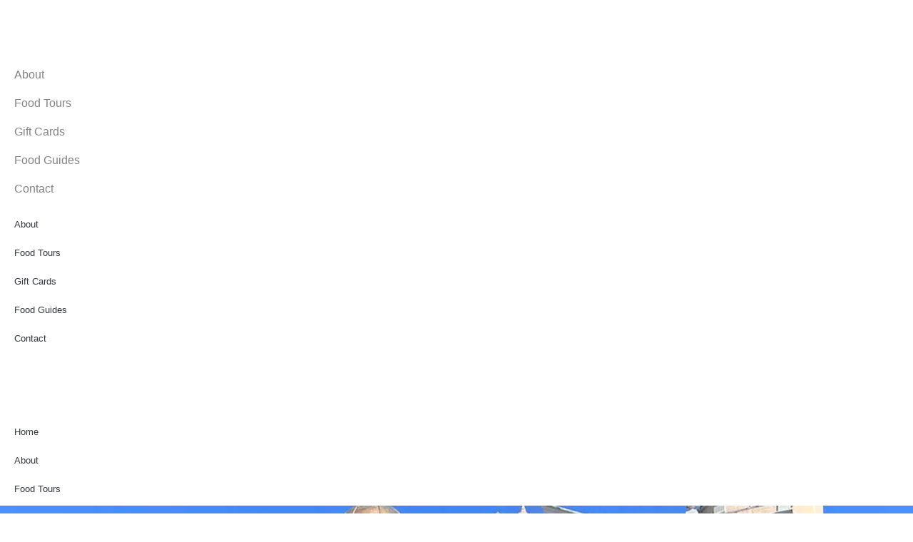

--- FILE ---
content_type: text/html; charset=UTF-8
request_url: https://walkingfoodtoursuk.co.uk/liverpool-the-ultimate-foodie-destination/
body_size: 37582
content:
<!doctype html><html lang="en-GB"><head><script data-no-optimize="1">var litespeed_docref=sessionStorage.getItem("litespeed_docref");litespeed_docref&&(Object.defineProperty(document,"referrer",{get:function(){return litespeed_docref}}),sessionStorage.removeItem("litespeed_docref"));</script> <meta charset="UTF-8"><meta name="viewport" content="width=device-width, initial-scale=1"><link rel="profile" href="https://gmpg.org/xfn/11"><meta name='robots' content='index, follow, max-image-preview:large, max-snippet:-1, max-video-preview:-1' /><title>Liverpool: The Ultimate Foodie Destination! - Walking Food Tours UK</title><meta name="description" content="Recently, Time Out ranked Liverpool as the 11th best city in the world for food and drink, making it the number one spot in the UK." /><link rel="canonical" href="https://walkingfoodtoursuk.co.uk/liverpool-the-ultimate-foodie-destination/" /><meta property="og:locale" content="en_GB" /><meta property="og:type" content="article" /><meta property="og:title" content="Liverpool: The Ultimate Foodie Destination! - Walking Food Tours UK" /><meta property="og:description" content="Recently, Time Out ranked Liverpool as the 11th best city in the world for food and drink, making it the number one spot in the UK." /><meta property="og:url" content="https://walkingfoodtoursuk.co.uk/liverpool-the-ultimate-foodie-destination/" /><meta property="og:site_name" content="Walking Food Tours UK" /><meta property="article:published_time" content="2024-06-03T10:15:01+00:00" /><meta property="article:modified_time" content="2025-09-08T08:12:46+00:00" /><meta property="og:image" content="https://walkingfoodtoursuk.co.uk/wp-content/uploads/2024/06/poolout.webp" /><meta property="og:image:width" content="1500" /><meta property="og:image:height" content="1000" /><meta property="og:image:type" content="image/webp" /><meta name="author" content="Gareth Boyd" /><meta name="twitter:card" content="summary_large_image" /><meta name="twitter:label1" content="Written by" /><meta name="twitter:data1" content="Gareth Boyd" /><meta name="twitter:label2" content="Estimated reading time" /><meta name="twitter:data2" content="2 minutes" /> <script type="application/ld+json" class="yoast-schema-graph">{"@context":"https://schema.org","@graph":[{"@type":"Article","@id":"https://walkingfoodtoursuk.co.uk/liverpool-the-ultimate-foodie-destination/#article","isPartOf":{"@id":"https://walkingfoodtoursuk.co.uk/liverpool-the-ultimate-foodie-destination/"},"author":{"name":"Gareth Boyd","@id":"https://walkingfoodtoursuk.co.uk/#/schema/person/ba21d12781c8f661763e853938b2de1a"},"headline":"Liverpool: The Ultimate Foodie Destination!","datePublished":"2024-06-03T10:15:01+00:00","dateModified":"2025-09-08T08:12:46+00:00","mainEntityOfPage":{"@id":"https://walkingfoodtoursuk.co.uk/liverpool-the-ultimate-foodie-destination/"},"wordCount":396,"publisher":{"@id":"https://walkingfoodtoursuk.co.uk/#organization"},"image":{"@id":"https://walkingfoodtoursuk.co.uk/liverpool-the-ultimate-foodie-destination/#primaryimage"},"thumbnailUrl":"https://walkingfoodtoursuk.co.uk/wp-content/uploads/2024/06/poolout.webp","keywords":["food","Liverpool","Time Out","tours"],"articleSection":["Liverpool"],"inLanguage":"en-GB"},{"@type":"WebPage","@id":"https://walkingfoodtoursuk.co.uk/liverpool-the-ultimate-foodie-destination/","url":"https://walkingfoodtoursuk.co.uk/liverpool-the-ultimate-foodie-destination/","name":"Liverpool: The Ultimate Foodie Destination! - Walking Food Tours UK","isPartOf":{"@id":"https://walkingfoodtoursuk.co.uk/#website"},"primaryImageOfPage":{"@id":"https://walkingfoodtoursuk.co.uk/liverpool-the-ultimate-foodie-destination/#primaryimage"},"image":{"@id":"https://walkingfoodtoursuk.co.uk/liverpool-the-ultimate-foodie-destination/#primaryimage"},"thumbnailUrl":"https://walkingfoodtoursuk.co.uk/wp-content/uploads/2024/06/poolout.webp","datePublished":"2024-06-03T10:15:01+00:00","dateModified":"2025-09-08T08:12:46+00:00","description":"Recently, Time Out ranked Liverpool as the 11th best city in the world for food and drink, making it the number one spot in the UK.","breadcrumb":{"@id":"https://walkingfoodtoursuk.co.uk/liverpool-the-ultimate-foodie-destination/#breadcrumb"},"inLanguage":"en-GB","potentialAction":[{"@type":"ReadAction","target":["https://walkingfoodtoursuk.co.uk/liverpool-the-ultimate-foodie-destination/"]}]},{"@type":"ImageObject","inLanguage":"en-GB","@id":"https://walkingfoodtoursuk.co.uk/liverpool-the-ultimate-foodie-destination/#primaryimage","url":"https://walkingfoodtoursuk.co.uk/wp-content/uploads/2024/06/poolout.webp","contentUrl":"https://walkingfoodtoursuk.co.uk/wp-content/uploads/2024/06/poolout.webp","width":1500,"height":1000,"caption":"Liverpool Ultimate"},{"@type":"BreadcrumbList","@id":"https://walkingfoodtoursuk.co.uk/liverpool-the-ultimate-foodie-destination/#breadcrumb","itemListElement":[{"@type":"ListItem","position":1,"name":"Home","item":"https://walkingfoodtoursuk.co.uk/"},{"@type":"ListItem","position":2,"name":"Food Guides","item":"https://walkingfoodtoursuk.co.uk/food-guides/"},{"@type":"ListItem","position":3,"name":"Liverpool: The Ultimate Foodie Destination!"}]},{"@type":"WebSite","@id":"https://walkingfoodtoursuk.co.uk/#website","url":"https://walkingfoodtoursuk.co.uk/","name":"Walking Food Tours UK","description":"Food Tours in Chester, Liverpool, Shrewsbury and Wrexham","publisher":{"@id":"https://walkingfoodtoursuk.co.uk/#organization"},"alternateName":"Food Tours UK","potentialAction":[{"@type":"SearchAction","target":{"@type":"EntryPoint","urlTemplate":"https://walkingfoodtoursuk.co.uk/?s={search_term_string}"},"query-input":{"@type":"PropertyValueSpecification","valueRequired":true,"valueName":"search_term_string"}}],"inLanguage":"en-GB"},{"@type":"Organization","@id":"https://walkingfoodtoursuk.co.uk/#organization","name":"Walking Food Tours UK","url":"https://walkingfoodtoursuk.co.uk/","logo":{"@type":"ImageObject","inLanguage":"en-GB","@id":"https://walkingfoodtoursuk.co.uk/#/schema/logo/image/","url":"https://walkingfoodtoursuk.co.uk/wp-content/uploads/2023/10/WFTUK_Logo-1.svg","contentUrl":"https://walkingfoodtoursuk.co.uk/wp-content/uploads/2023/10/WFTUK_Logo-1.svg","width":700,"height":723,"caption":"Walking Food Tours UK"},"image":{"@id":"https://walkingfoodtoursuk.co.uk/#/schema/logo/image/"}},{"@type":"Person","@id":"https://walkingfoodtoursuk.co.uk/#/schema/person/ba21d12781c8f661763e853938b2de1a","name":"Gareth Boyd","image":{"@type":"ImageObject","inLanguage":"en-GB","@id":"https://walkingfoodtoursuk.co.uk/#/schema/person/image/","url":"https://walkingfoodtoursuk.co.uk/wp-content/uploads/2025/09/gareth-boyd_avatar-96x96.png","contentUrl":"https://walkingfoodtoursuk.co.uk/wp-content/uploads/2025/09/gareth-boyd_avatar-96x96.png","caption":"Gareth Boyd"},"description":"Gareth is the founder and lead guide at Walking Food Tours UK. Since 2018, he has welcomed thousands of guests on award-winning tours across Chester, Liverpool, Manchester, Shrewsbury and Wrexham. His passion is showcasing the region’s food, drink and hidden history.","url":"https://walkingfoodtoursuk.co.uk/author/gareth/"}]}</script> <link rel="alternate" title="oEmbed (JSON)" type="application/json+oembed" href="https://walkingfoodtoursuk.co.uk/wp-json/oembed/1.0/embed?url=https%3A%2F%2Fwalkingfoodtoursuk.co.uk%2Fliverpool-the-ultimate-foodie-destination%2F" /><link rel="alternate" title="oEmbed (XML)" type="text/xml+oembed" href="https://walkingfoodtoursuk.co.uk/wp-json/oembed/1.0/embed?url=https%3A%2F%2Fwalkingfoodtoursuk.co.uk%2Fliverpool-the-ultimate-foodie-destination%2F&#038;format=xml" /><style id='wp-img-auto-sizes-contain-inline-css'>img:is([sizes=auto i],[sizes^="auto," i]){contain-intrinsic-size:3000px 1500px}
/*# sourceURL=wp-img-auto-sizes-contain-inline-css */</style><style id="litespeed-ccss">.screen-reader-text{clip:rect(1px,1px,1px,1px);height:1px;overflow:hidden;position:absolute!important;width:1px;word-wrap:normal!important}.elementor-screen-only,.screen-reader-text{position:absolute;top:-10000em;width:1px;height:1px;margin:-1px;padding:0;overflow:hidden;clip:rect(0,0,0,0);border:0}.elementor *,.elementor :after,.elementor :before{box-sizing:border-box}.elementor a{box-shadow:none;text-decoration:none}.elementor img{height:auto;max-width:100%;border:none;border-radius:0;box-shadow:none}.elementor .elementor-background-overlay{height:100%;width:100%;top:0;left:0;position:absolute}.elementor-element{--flex-direction:initial;--flex-wrap:initial;--justify-content:initial;--align-items:initial;--align-content:initial;--gap:initial;--flex-basis:initial;--flex-grow:initial;--flex-shrink:initial;--order:initial;--align-self:initial;flex-basis:var(--flex-basis);flex-grow:var(--flex-grow);flex-shrink:var(--flex-shrink);order:var(--order);align-self:var(--align-self)}.elementor-invisible{visibility:hidden}:root{--page-title-display:block}.elementor-section{position:relative}.elementor-section .elementor-container{display:flex;margin-right:auto;margin-left:auto;position:relative}@media (max-width:1024px){.elementor-section .elementor-container{flex-wrap:wrap}}.elementor-section.elementor-section-boxed>.elementor-container{max-width:1140px}.elementor-section.elementor-section-items-middle>.elementor-container{align-items:center}.elementor-widget-wrap{position:relative;width:100%;flex-wrap:wrap;align-content:flex-start}.elementor:not(.elementor-bc-flex-widget) .elementor-widget-wrap{display:flex}.elementor-widget-wrap>.elementor-element{width:100%}.elementor-widget{position:relative}.elementor-widget:not(:last-child){margin-bottom:20px}.elementor-column{position:relative;min-height:1px;display:flex}.elementor-column-gap-default>.elementor-column>.elementor-element-populated{padding:10px}@media (min-width:768px){.elementor-column.elementor-col-50{width:50%}.elementor-column.elementor-col-100{width:100%}}@media (max-width:767px){.elementor-column{width:100%}}.e-con{--border-radius:0;--border-top-width:0px;--border-right-width:0px;--border-bottom-width:0px;--border-left-width:0px;--border-style:initial;--border-color:initial;--container-widget-width:100%;--container-widget-height:initial;--container-widget-flex-grow:0;--container-widget-align-self:initial;--content-width:min(100%,var(--container-max-width,1140px));--width:100%;--min-height:initial;--height:auto;--text-align:initial;--margin-top:0px;--margin-right:0px;--margin-bottom:0px;--margin-left:0px;--padding-top:var(--container-default-padding-top,10px);--padding-right:var(--container-default-padding-right,10px);--padding-bottom:var(--container-default-padding-bottom,10px);--padding-left:var(--container-default-padding-left,10px);--position:relative;--z-index:revert;--overflow:visible;--gap:var(--widgets-spacing,20px);--overlay-mix-blend-mode:initial;--overlay-opacity:1;--e-con-grid-template-columns:repeat(3,1fr);--e-con-grid-template-rows:repeat(2,1fr);position:var(--position);width:var(--width);min-width:0;min-height:var(--min-height);height:var(--height);border-radius:var(--border-radius);z-index:var(--z-index);overflow:var(--overflow);--flex-wrap-mobile:wrap;margin-block-start:var(--margin-block-start);margin-inline-end:var(--margin-inline-end);margin-block-end:var(--margin-block-end);margin-inline-start:var(--margin-inline-start);padding-inline-start:var(--padding-inline-start);padding-inline-end:var(--padding-inline-end);--margin-block-start:var(--margin-top);--margin-block-end:var(--margin-bottom);--margin-inline-start:var(--margin-left);--margin-inline-end:var(--margin-right);--padding-inline-start:var(--padding-left);--padding-inline-end:var(--padding-right);--padding-block-start:var(--padding-top);--padding-block-end:var(--padding-bottom);--border-block-start-width:var(--border-top-width);--border-block-end-width:var(--border-bottom-width);--border-inline-start-width:var(--border-left-width);--border-inline-end-width:var(--border-right-width)}.e-con.e-flex{--flex-direction:column;--flex-basis:auto;--flex-grow:0;--flex-shrink:1;flex:var(--flex-grow) var(--flex-shrink) var(--flex-basis)}.e-con-full,.e-con>.e-con-inner{text-align:var(--text-align);padding-block-start:var(--padding-block-start);padding-block-end:var(--padding-block-end)}.e-con-full.e-flex,.e-con.e-flex>.e-con-inner{flex-direction:var(--flex-direction)}.e-con,.e-con>.e-con-inner{display:var(--display)}.e-con-boxed.e-flex{flex-direction:column;flex-wrap:nowrap;justify-content:normal;align-items:normal;align-content:normal}.e-con-boxed{text-align:initial;gap:initial}.e-con.e-flex>.e-con-inner{flex-wrap:var(--flex-wrap);justify-content:var(--justify-content);align-items:var(--align-items);align-content:var(--align-content);flex-basis:auto;flex-grow:1;flex-shrink:1;align-self:auto}.e-con>.e-con-inner{gap:var(--gap);width:100%;max-width:var(--content-width);margin:0 auto;padding-inline-start:0;padding-inline-end:0;height:100%}.e-con .elementor-widget.elementor-widget{margin-block-end:0}.e-con:before{content:var(--background-overlay);display:block;position:absolute;mix-blend-mode:var(--overlay-mix-blend-mode);opacity:var(--overlay-opacity);border-radius:var(--border-radius);border-style:var(--border-style);border-color:var(--border-color);border-block-start-width:var(--border-block-start-width);border-inline-end-width:var(--border-inline-end-width);border-block-end-width:var(--border-block-end-width);border-inline-start-width:var(--border-inline-start-width);top:calc(0px - var(--border-top-width));left:calc(0px - var(--border-left-width));width:max(100% + var(--border-left-width) + var(--border-right-width),100%);height:max(100% + var(--border-top-width) + var(--border-bottom-width),100%)}.e-con .elementor-widget{min-width:0}.e-con>.e-con-inner>.elementor-widget>.elementor-widget-container{height:100%}.e-con.e-con>.e-con-inner>.elementor-widget{max-width:100%}@media (max-width:767px){.e-con.e-flex{--width:100%;--flex-wrap:var(--flex-wrap-mobile)}}.elementor-icon{display:inline-block;line-height:1;color:#69727d;font-size:50px;text-align:center}.elementor-icon i{width:1em;height:1em;position:relative;display:block}.elementor-icon i:before{position:absolute;left:50%;transform:translateX(-50%)}@media (max-width:767px){.elementor .elementor-hidden-mobile{display:none}}@media (min-width:768px) and (max-width:1024px){.elementor .elementor-hidden-tablet{display:none}}@media (min-width:1025px) and (max-width:99999px){.elementor .elementor-hidden-desktop{display:none}}.elementor-740 .elementor-element.elementor-element-1b4b6aa:not(.elementor-motion-effects-element-type-background){background-image:url("https://walkingfoodtoursuk.co.uk/wp-content/uploads/2024/04/street_scene.webp")}.infobox-icon{height:auto}.eael-infobox-content-align--center .eael-infobox .infobox-icon,.eael-infobox-content-align--center .eael-infobox .infobox-content{text-align:center}.eael-infobox .infobox-content p{margin:0 0 15px}ul{box-sizing:border-box}:root{--wp--preset--font-size--normal:16px;--wp--preset--font-size--huge:42px}.screen-reader-text{border:0;clip:rect(1px,1px,1px,1px);clip-path:inset(50%);height:1px;margin:-1px;overflow:hidden;padding:0;position:absolute;width:1px;word-wrap:normal!important}:root{--wp--preset--aspect-ratio--square:1;--wp--preset--aspect-ratio--4-3:4/3;--wp--preset--aspect-ratio--3-4:3/4;--wp--preset--aspect-ratio--3-2:3/2;--wp--preset--aspect-ratio--2-3:2/3;--wp--preset--aspect-ratio--16-9:16/9;--wp--preset--aspect-ratio--9-16:9/16;--wp--preset--color--black:#000;--wp--preset--color--cyan-bluish-gray:#abb8c3;--wp--preset--color--white:#fff;--wp--preset--color--pale-pink:#f78da7;--wp--preset--color--vivid-red:#cf2e2e;--wp--preset--color--luminous-vivid-orange:#ff6900;--wp--preset--color--luminous-vivid-amber:#fcb900;--wp--preset--color--light-green-cyan:#7bdcb5;--wp--preset--color--vivid-green-cyan:#00d084;--wp--preset--color--pale-cyan-blue:#8ed1fc;--wp--preset--color--vivid-cyan-blue:#0693e3;--wp--preset--color--vivid-purple:#9b51e0;--wp--preset--gradient--vivid-cyan-blue-to-vivid-purple:linear-gradient(135deg,rgba(6,147,227,1) 0%,#9b51e0 100%);--wp--preset--gradient--light-green-cyan-to-vivid-green-cyan:linear-gradient(135deg,#7adcb4 0%,#00d082 100%);--wp--preset--gradient--luminous-vivid-amber-to-luminous-vivid-orange:linear-gradient(135deg,rgba(252,185,0,1) 0%,rgba(255,105,0,1) 100%);--wp--preset--gradient--luminous-vivid-orange-to-vivid-red:linear-gradient(135deg,rgba(255,105,0,1) 0%,#cf2e2e 100%);--wp--preset--gradient--very-light-gray-to-cyan-bluish-gray:linear-gradient(135deg,#eee 0%,#a9b8c3 100%);--wp--preset--gradient--cool-to-warm-spectrum:linear-gradient(135deg,#4aeadc 0%,#9778d1 20%,#cf2aba 40%,#ee2c82 60%,#fb6962 80%,#fef84c 100%);--wp--preset--gradient--blush-light-purple:linear-gradient(135deg,#ffceec 0%,#9896f0 100%);--wp--preset--gradient--blush-bordeaux:linear-gradient(135deg,#fecda5 0%,#fe2d2d 50%,#6b003e 100%);--wp--preset--gradient--luminous-dusk:linear-gradient(135deg,#ffcb70 0%,#c751c0 50%,#4158d0 100%);--wp--preset--gradient--pale-ocean:linear-gradient(135deg,#fff5cb 0%,#b6e3d4 50%,#33a7b5 100%);--wp--preset--gradient--electric-grass:linear-gradient(135deg,#caf880 0%,#71ce7e 100%);--wp--preset--gradient--midnight:linear-gradient(135deg,#020381 0%,#2874fc 100%);--wp--preset--font-size--small:13px;--wp--preset--font-size--medium:20px;--wp--preset--font-size--large:36px;--wp--preset--font-size--x-large:42px;--wp--preset--spacing--20:.44rem;--wp--preset--spacing--30:.67rem;--wp--preset--spacing--40:1rem;--wp--preset--spacing--50:1.5rem;--wp--preset--spacing--60:2.25rem;--wp--preset--spacing--70:3.38rem;--wp--preset--spacing--80:5.06rem;--wp--preset--shadow--natural:6px 6px 9px rgba(0,0,0,.2);--wp--preset--shadow--deep:12px 12px 50px rgba(0,0,0,.4);--wp--preset--shadow--sharp:6px 6px 0px rgba(0,0,0,.2);--wp--preset--shadow--outlined:6px 6px 0px -3px rgba(255,255,255,1),6px 6px rgba(0,0,0,1);--wp--preset--shadow--crisp:6px 6px 0px rgba(0,0,0,1)}html{line-height:1.15;-webkit-text-size-adjust:100%}*,:after,:before{box-sizing:border-box}body{margin:0;font-family:-apple-system,BlinkMacSystemFont,Segoe UI,Roboto,Helvetica Neue,Arial,Noto Sans,sans-serif,Apple Color Emoji,Segoe UI Emoji,Segoe UI Symbol,Noto Color Emoji;font-size:1rem;font-weight:400;line-height:1.5;color:#333;background-color:#fff;-webkit-font-smoothing:antialiased;-moz-osx-font-smoothing:grayscale}h2{margin-block-start:.5rem;margin-block-end:1rem;font-family:inherit;font-weight:500;line-height:1.2;color:inherit}h2{font-size:2rem}p{margin-block-start:0;margin-block-end:.9rem}a{background-color:transparent;text-decoration:none;color:#c36}img{border-style:none;height:auto;max-width:100%}label{display:inline-block;line-height:1;vertical-align:middle}input{font-family:inherit;font-size:1rem;line-height:1.5;margin:0}input[type=text]{width:100%;border:1px solid #666;border-radius:3px;padding:.5rem 1rem}input{overflow:visible}::-webkit-file-upload-button{-webkit-appearance:button;font:inherit}li,ul{margin-block-start:0;margin-block-end:0;border:0;outline:0;font-size:100%;vertical-align:baseline;background:0 0}.elementor-kit-5{--e-global-color-primary:#6ec1e4;--e-global-color-secondary:#54595f;--e-global-color-text:#7a7a7a;--e-global-color-accent:#61ce70;--e-global-typography-primary-font-family:"Roboto";--e-global-typography-primary-font-weight:600;--e-global-typography-secondary-font-family:"Roboto Slab";--e-global-typography-secondary-font-weight:400;--e-global-typography-text-font-family:"Roboto";--e-global-typography-text-font-weight:400;--e-global-typography-accent-font-family:"Roboto";--e-global-typography-accent-font-weight:500}.elementor-kit-5 a{color:#838383;font-weight:700}.elementor-section.elementor-section-boxed>.elementor-container{max-width:1140px}.e-con{--container-max-width:1140px}.elementor-widget:not(:last-child){margin-block-end:20px}.elementor-element{--widgets-spacing:20px 20px}@media (max-width:1024px){.elementor-section.elementor-section-boxed>.elementor-container{max-width:1024px}.e-con{--container-max-width:1024px}}@media (max-width:767px){.elementor-section.elementor-section-boxed>.elementor-container{max-width:767px}.e-con{--container-max-width:767px}}.elementor-widget-image{text-align:center}.elementor-widget-image img{vertical-align:middle;display:inline-block}.elementor-item:after,.elementor-item:before{display:block;position:absolute}.elementor-item:not(:hover):not(:focus):not(.elementor-item-active):not(.highlighted):after,.elementor-item:not(:hover):not(:focus):not(.elementor-item-active):not(.highlighted):before{opacity:0}.elementor-widget-nav-menu .elementor-widget-container{display:flex;flex-direction:column}.elementor-nav-menu{position:relative;z-index:2}.elementor-nav-menu:after{clear:both;content:" ";display:block;font:0/0 serif;height:0;overflow:hidden;visibility:hidden}.elementor-nav-menu,.elementor-nav-menu li,.elementor-nav-menu ul{display:block;line-height:normal;list-style:none;margin:0;padding:0}.elementor-nav-menu ul{display:none}.elementor-nav-menu a,.elementor-nav-menu li{position:relative}.elementor-nav-menu li{border-width:0}.elementor-nav-menu a{align-items:center;display:flex}.elementor-nav-menu a{line-height:20px;padding:10px 20px}.elementor-nav-menu--dropdown{background-color:#fff;font-size:13px}.elementor-nav-menu--dropdown.elementor-nav-menu__container{margin-top:10px;overflow-x:hidden;overflow-y:auto;transform-origin:top}.elementor-nav-menu--dropdown.elementor-nav-menu__container .elementor-sub-item{font-size:.85em}.elementor-nav-menu--dropdown a{color:#33373d}ul.elementor-nav-menu--dropdown a{border-inline-start:8px solid transparent;text-shadow:none}.fas{-moz-osx-font-smoothing:grayscale;-webkit-font-smoothing:antialiased;display:inline-block;font-style:normal;font-variant:normal;text-rendering:auto;line-height:1}.fa-bars:before{content:"\f0c9"}.fa-times:before{content:"\f00d"}.fas{font-family:"Font Awesome 5 Free";font-weight:900}:root{--swiper-theme-color:#007aff}:root{--swiper-navigation-size:44px}.elementor-element{--swiper-theme-color:#000;--swiper-navigation-size:44px;--swiper-pagination-bullet-size:6px;--swiper-pagination-bullet-horizontal-gap:6px}.elementor-location-header:before{clear:both;content:"";display:table}[data-elementor-type=popup]:not(.elementor-edit-area){display:none}.elementor-widget-icon.elementor-view-default .elementor-icon{color:var(--e-global-color-primary);border-color:var(--e-global-color-primary)}.elementor-widget-ucaddon_mega_menu .uc-mega_menu_title{font-family:var(--e-global-typography-text-font-family),Sans-serif;font-weight:var(--e-global-typography-text-font-weight)}.elementor-widget-form .elementor-field-group>label{color:var(--e-global-color-text)}.elementor-widget-form .elementor-field-group>label{font-family:var(--e-global-typography-text-font-family),Sans-serif;font-weight:var(--e-global-typography-text-font-weight)}.elementor-widget-nav-menu .elementor-nav-menu .elementor-item{font-family:var(--e-global-typography-primary-font-family),Sans-serif;font-weight:var(--e-global-typography-primary-font-weight)}.elementor-widget-nav-menu{--e-nav-menu-divider-color:var(--e-global-color-text)}.elementor-widget-nav-menu .elementor-nav-menu--dropdown .elementor-item,.elementor-widget-nav-menu .elementor-nav-menu--dropdown .elementor-sub-item{font-family:var(--e-global-typography-accent-font-family),Sans-serif;font-weight:var(--e-global-typography-accent-font-weight)}.elementor-155 .elementor-element.elementor-element-db11adb{--display:flex;--flex-direction:column;--container-widget-width:100%;--container-widget-height:initial;--container-widget-flex-grow:0;--container-widget-align-self:initial;--flex-wrap-mobile:wrap;--margin-top:0px;--margin-bottom:0px;--margin-left:0px;--margin-right:0px;--z-index:20}.elementor-155 .elementor-element.elementor-element-db11adb:not(.elementor-motion-effects-element-type-background){background-color:#000000B8}.elementor-155 .elementor-element.elementor-element-79cac10 .uc-mega_menu_list{justify-content:end;border-radius:0}.elementor-155 .elementor-element.elementor-element-79cac10 .uc-mega_menu_list_item{padding:0 calc(10px/2)}.elementor-155 .elementor-element.elementor-element-79cac10 .uc_mega_menu_overlay-inner{background-color:#000;opacity:.6}.elementor-155 .elementor-element.elementor-element-79cac10 .uc-mega_menu_title{flex-direction:row;font-family:"Adamina",Sans-serif;font-size:14px;font-weight:500;color:#fff;background-color:#FFFFFF00;padding:10px;border-style:none;border-radius:0}.elementor-155 .elementor-element.elementor-element-79cac10 .uc-mega_menu_section-cover{background-color:#fff}.elementor-155 .elementor-element.elementor-element-79cac10 .uc-mega_menu-burger{text-align:inherit}.elementor-155 .elementor-element.elementor-element-79cac10 .uc-mega_menu-burger-icon{width:45px;height:45px;font-size:25px;color:#000;background-color:#efefef;border-radius:100px}.elementor-155 .elementor-element.elementor-element-79cac10 .uc-mega_menu-close-btn{text-align:right}.elementor-155 .elementor-element.elementor-element-79cac10 .uc-mega_menu-close-btn-icon{width:45px;height:45px;font-size:25px;color:#000;background-color:#efefef;border-radius:100px;margin:10px}.elementor-155 .elementor-element.elementor-element-79cac10>.elementor-widget-container{margin:0}.elementor-155 .elementor-element.elementor-element-2c4c58e{--display:flex;--flex-direction:row;--container-widget-width:initial;--container-widget-height:100%;--container-widget-flex-grow:1;--container-widget-align-self:stretch;--flex-wrap-mobile:wrap}.elementor-155 .elementor-element.elementor-element-2c4c58e:not(.elementor-motion-effects-element-type-background){background-color:#e7e7e7}.elementor-155 .elementor-element.elementor-element-545efd1{--display:flex}.elementor-155 .elementor-element.elementor-element-b01dae2 .eael-infobox .infobox-icon img{width:500px}.elementor-155 .elementor-element.elementor-element-b01dae2 .eael-infobox .infobox-content .title{color:#4d4d4d;font-family:"Adamina",Sans-serif;font-size:22px;font-weight:600}.elementor-155 .elementor-element.elementor-element-b01dae2 .eael-infobox .infobox-content{padding:6px 10px}.elementor-155 .elementor-element.elementor-element-b01dae2 .eael-infobox .infobox-content p{color:#4d4d4d;font-family:"Adamina",Sans-serif;font-size:14px;font-weight:200}.elementor-155 .elementor-element.elementor-element-6e55132{--display:flex}.elementor-155 .elementor-element.elementor-element-38e333a .eael-infobox .infobox-icon img{width:500px}.elementor-155 .elementor-element.elementor-element-38e333a .eael-infobox .infobox-content .title{color:#4d4d4d;font-family:"Adamina",Sans-serif;font-size:22px;font-weight:600}.elementor-155 .elementor-element.elementor-element-38e333a .eael-infobox .infobox-content{padding:6px 10px}.elementor-155 .elementor-element.elementor-element-38e333a .eael-infobox .infobox-content p{color:#4d4d4d;font-family:"Adamina",Sans-serif;font-size:14px;font-weight:200}.elementor-155 .elementor-element.elementor-element-5e227b5{--display:flex}.elementor-155 .elementor-element.elementor-element-cf4ec9c .eael-infobox .infobox-icon img{width:500px}.elementor-155 .elementor-element.elementor-element-cf4ec9c .eael-infobox .infobox-content .title{color:#4d4d4d;font-family:"Adamina",Sans-serif;font-size:22px;font-weight:600}.elementor-155 .elementor-element.elementor-element-cf4ec9c .eael-infobox .infobox-content{padding:6px 10px}.elementor-155 .elementor-element.elementor-element-cf4ec9c .eael-infobox .infobox-content p{color:#4d4d4d;font-family:"Adamina",Sans-serif;font-size:14px;font-weight:200}.elementor-155 .elementor-element.elementor-element-555c801{--display:flex}.elementor-155 .elementor-element.elementor-element-9581caa .eael-infobox .infobox-icon img{width:500px}.elementor-155 .elementor-element.elementor-element-9581caa .eael-infobox .infobox-content .title{color:#4d4d4d;font-family:"Adamina",Sans-serif;font-size:22px;font-weight:600}.elementor-155 .elementor-element.elementor-element-9581caa .eael-infobox .infobox-content{padding:6px 10px}.elementor-155 .elementor-element.elementor-element-9581caa .eael-infobox .infobox-content p{color:#4d4d4d;font-family:"Adamina",Sans-serif;font-size:14px;font-weight:200}.elementor-155 .elementor-element.elementor-element-408c1325>.elementor-container>.elementor-column>.elementor-widget-wrap{align-content:center;align-items:center}.elementor-155 .elementor-element.elementor-element-408c1325{border-style:none;padding:0 15px 0 20px;z-index:5}.elementor-155 .elementor-element.elementor-element-1d3c1f5{text-align:left;z-index:999}.elementor-155 .elementor-element.elementor-element-1d3c1f5 img{width:210px;opacity:.5}.elementor-155 .elementor-element.elementor-element-1d3c1f5>.elementor-widget-container{margin:2px 0 -132px;padding:4px 0 0}.elementor-155 .elementor-element.elementor-element-d454ddc .elementor-icon-wrapper{text-align:right}.elementor-155 .elementor-element.elementor-element-d454ddc.elementor-view-default .elementor-icon{color:#fff;border-color:#fff}.elementor-155 .elementor-element.elementor-element-d454ddc>.elementor-widget-container{margin:0;padding:0}@media (max-width:1024px){.elementor-155 .elementor-element.elementor-element-79cac10>.elementor-widget-container{margin:0}.elementor-155 .elementor-element.elementor-element-408c1325{margin-top:0;margin-bottom:0;padding:20px}.elementor-155 .elementor-element.elementor-element-1b5999b.elementor-column.elementor-element[data-element_type="column"]>.elementor-widget-wrap.elementor-element-populated{align-content:flex-start;align-items:flex-start}.elementor-155 .elementor-element.elementor-element-d454ddc>.elementor-widget-container{margin:0}}@media (max-width:767px){.elementor-155 .elementor-element.elementor-element-79cac10 .uc-mega_menu_title{flex-direction:row}.elementor-155 .elementor-element.elementor-element-408c1325{margin-top:0;margin-bottom:0;padding:20px}.elementor-155 .elementor-element.elementor-element-688be5f4{width:70%}.elementor-155 .elementor-element.elementor-element-1d3c1f5 img{width:105px}.elementor-155 .elementor-element.elementor-element-1d3c1f5>.elementor-widget-container{margin:0}.elementor-155 .elementor-element.elementor-element-1b5999b{width:30%}.elementor-155 .elementor-element.elementor-element-d454ddc>.elementor-widget-container{margin:0;padding:25px 20px 0 0}}@media (min-width:768px){.elementor-155 .elementor-element.elementor-element-688be5f4{width:30%}.elementor-155 .elementor-element.elementor-element-1b5999b{width:70%}}@media (max-width:1024px) and (min-width:768px){.elementor-155 .elementor-element.elementor-element-688be5f4{width:25%}.elementor-155 .elementor-element.elementor-element-1b5999b{width:75%}}.elementor-448 .elementor-element.elementor-element-1b6c4ad6 .elementor-field-group>label{font-family:"Adamina",Sans-serif;font-weight:400}.elementor-448 .elementor-element.elementor-element-44b6b483 .elementor-nav-menu--dropdown a{color:#6c6c6c}.elementor-448 .elementor-element.elementor-element-44b6b483 .elementor-nav-menu--dropdown{background-color:#02010100}.elementor-448 .elementor-element.elementor-element-44b6b483 .elementor-nav-menu--dropdown .elementor-sub-item{font-family:"Adamina",Sans-serif;font-size:16px;font-weight:500;text-transform:capitalize;font-style:normal;text-decoration:none;letter-spacing:0px}@media (max-width:1024px){.elementor-448 .elementor-element.elementor-element-44b6b483 .elementor-nav-menu--dropdown .elementor-sub-item{font-size:14px}}a{text-decoration:none!important;font-weight:400!important}.elementor-740 .elementor-element.elementor-element-1b4b6aa{--display:flex;--min-height:800px;--flex-direction:row;--container-widget-width:initial;--container-widget-height:100%;--container-widget-flex-grow:1;--container-widget-align-self:stretch;--flex-wrap-mobile:wrap;--gap:0px 0px;--overlay-opacity:.27;--margin-top:-165px;--margin-bottom:0px;--margin-left:0px;--margin-right:0px}.elementor-740 .elementor-element.elementor-element-1b4b6aa:not(.elementor-motion-effects-element-type-background){background-position:center center;background-repeat:no-repeat;background-size:cover}.elementor-740 .elementor-element.elementor-element-1b4b6aa:before{--background-overlay:'';background-image:url("https://walkingfoodtoursuk.co.uk/wp-content/uploads/2023/10/WFT_White.svg");background-position:85% 386px;background-repeat:no-repeat;background-size:40% auto}@media (max-width:1024px){.elementor-740 .elementor-element.elementor-element-1b4b6aa:before{background-position:75% 533px}.elementor-740 .elementor-element.elementor-element-1b4b6aa{--margin-top:-205px;--margin-bottom:0px;--margin-left:0px;--margin-right:0px}}@media (max-width:767px){.elementor-740 .elementor-element.elementor-element-1b4b6aa:before{background-position:0 0}}@media (min-width:768px){.elementor-740 .elementor-element.elementor-element-1b4b6aa{--width:100%}}.elementor-604 .elementor-element.elementor-element-428f33b4>.elementor-container{min-height:400px}.elementor-604 .elementor-element.elementor-element-428f33b4>.elementor-container>.elementor-column>.elementor-widget-wrap{align-content:center;align-items:center}.elementor-604 .elementor-element.elementor-element-428f33b4:not(.elementor-motion-effects-element-type-background){background-color:#00000073}.elementor-604 .elementor-element.elementor-element-428f33b4>.elementor-background-overlay{background-color:#383838;opacity:.73}.elementor-604 .elementor-element.elementor-element-428f33b4{padding:20% 0}.elementor-604 .elementor-element.elementor-element-2470ac7d.elementor-column.elementor-element[data-element_type="column"]>.elementor-widget-wrap.elementor-element-populated{align-content:center;align-items:center}.elementor-604 .elementor-element.elementor-element-2470ac7d.elementor-column>.elementor-widget-wrap{justify-content:center}.elementor-604 .elementor-element.elementor-element-2470ac7d>.elementor-element-populated{padding:0 5%}.elementor-604 .elementor-element.elementor-element-52998b41 img{width:55%;opacity:.68}.elementor-604 .elementor-element.elementor-element-10365908 .elementor-nav-menu--dropdown a{color:#fff}.elementor-604 .elementor-element.elementor-element-10365908 .elementor-nav-menu--dropdown{background-color:#02010100}.elementor-604 .elementor-element.elementor-element-10365908 .elementor-nav-menu--dropdown .elementor-item,.elementor-604 .elementor-element.elementor-element-10365908 .elementor-nav-menu--dropdown .elementor-sub-item{font-family:"Adamina",Sans-serif;font-size:3em;font-weight:500;letter-spacing:1.6px;word-spacing:5px}.elementor-604 .elementor-element.elementor-element-10365908 .elementor-nav-menu--dropdown a{padding-top:18px;padding-bottom:18px}.elementor-604 .elementor-element.elementor-element-10365908 .elementor-nav-menu__container.elementor-nav-menu--dropdown{margin-top:-65px!important}.elementor-604 .elementor-element.elementor-element-10365908>.elementor-widget-container{padding:20% 0}@media (max-width:767px){.elementor-604 .elementor-element.elementor-element-428f33b4>.elementor-container{min-height:97vh}.elementor-604 .elementor-element.elementor-element-52998b41 img{width:50%}.elementor-604 .elementor-element.elementor-element-10365908 .elementor-nav-menu--dropdown .elementor-item,.elementor-604 .elementor-element.elementor-element-10365908 .elementor-nav-menu--dropdown .elementor-sub-item{font-size:1.1em}.elementor-604 .elementor-element.elementor-element-10365908 .elementor-nav-menu--dropdown a{padding-top:.5em;padding-bottom:.5em}}@media screen and (max-height:1024px){.e-con.e-parent:nth-of-type(n+3):not(.e-lazyloaded):not(.e-no-lazyload) *{background-image:none!important}}@media screen and (max-height:640px){.e-con.e-parent:nth-of-type(n+2):not(.e-lazyloaded):not(.e-no-lazyload),.e-con.e-parent:nth-of-type(n+2):not(.e-lazyloaded):not(.e-no-lazyload) *{background-image:none!important}}.fas{-moz-osx-font-smoothing:grayscale;-webkit-font-smoothing:antialiased;display:var(--fa-display,inline-block);font-style:normal;font-variant:normal;line-height:1;text-rendering:auto}.fas{font-family:'Font Awesome 6 Free'}.fa-bars:before{content:"\f0c9"}.fa-times:before{content:"\f00d"}:host,:root{--fa-style-family-brands:'Font Awesome 6 Brands';--fa-font-brands:normal 400 1em/1 'Font Awesome 6 Brands';--fa-style-family-classic:'Font Awesome 6 Free';--fa-font-regular:normal 400 1em/1 'Font Awesome 6 Free';--fa-style-family-classic:'Font Awesome 6 Free';--fa-font-solid:normal 900 1em/1 'Font Awesome 6 Free'}.fas{font-weight:900}#uc_mega_menu_elementor_79cac10{position:relative}#uc_mega_menu_elementor_79cac10 *{box-sizing:border-box}#uc_mega_menu_elementor_79cac10 .uc-mega_menu_list{display:flex;list-style:none;padding:0;margin:0}#uc_mega_menu_elementor_79cac10 .uc-mega_menu_section{position:absolute;z-index:99997;top:100%;left:50%;transform:translate(-50%,0);padding-top:0;overflow:hidden;visibility:hidden}#uc_mega_menu_elementor_79cac10 .uc-mega_menu_section-cover{position:absolute;z-index:99996;top:calc(100% + 0px);opacity:0}#uc_mega_menu_elementor_79cac10 .uc-mega_menu-wrapper{left:0;top:0;height:100%;position:relative;z-index:99996;overflow-y:visible}#uc_mega_menu_elementor_79cac10 .uc-mega_menu_section{left:0;transform:translate(0px,0);padding-top:0}#uc_mega_menu_elementor_79cac10 .uc-mega_menu_list_item{position:relative}#uc_mega_menu_elementor_79cac10 .uc-mega_menu_title{display:flex;gap:5px;align-items:center;position:relative;z-index:99998}#uc_mega_menu_elementor_79cac10 .uc-mega_menu_list_item{text-align:center}#uc_mega_menu_elementor_79cac10 .uc-mega_menu_list{width:100%}#uc_mega_menu_elementor_79cac10 .uc_mega_menu_overlay{display:none;position:absolute;top:calc(100% + 0px);left:0;z-index:99995;opacity:0}#uc_mega_menu_elementor_79cac10 .uc_mega_menu_overlay-inner{height:100%}#uc_mega_menu_elementor_79cac10 .uc_expand_indicator:before{font-family:"Font Awesome 5 Free";content:"\f107";font-weight:900;line-height:1em;display:inline-flex}#uc_mega_menu_elementor_79cac10 .uc-mega_menu-burger,#uc_mega_menu_elementor_79cac10 .uc-mega_menu-close-btn{display:none}#uc_mega_menu_elementor_79cac10 .uc-mega_menu-burger-icon,#uc_mega_menu_elementor_79cac10 .uc-mega_menu-close-btn-icon{display:inline-flex;align-items:center;justify-content:center}#uc_mega_menu_elementor_79cac10 .uc-mega_menu-mobile-header{display:flex;justify-content:space-between;align-items:center}#uc_mega_menu_elementor_79cac10 .uc-mega_menu-close-btn{flex-grow:1}#uc_mega_menu_elementor_79cac10 .ue-mega-menu-mobile-template{display:none}@media screen and (max-width:767px){#uc_mega_menu_elementor_79cac10 .ue-mega-menu-mobile-template{display:block}#uc_mega_menu_elementor_79cac10 .uc-mega_menu-burger{display:block}#uc_mega_menu_elementor_79cac10 .uc-mega_menu-close-btn{display:block}#uc_mega_menu_elementor_79cac10 .uc-mega_menu-wrapper{position:fixed;transform:translate(-120%,0);background-color:#fff;width:100%;overflow-y:auto}#uc_mega_menu_elementor_79cac10 .uc-mega_menu_list{flex-direction:column;max-width:100%}#uc_mega_menu_elementor_79cac10 .uc-mega_menu_section{top:0!important;width:100%!important;left:0!important;padding-top:0!important;transform:translate(0,0)!important}#uc_mega_menu_elementor_79cac10 .uc-mega_menu_list_item{position:static!important}#uc_mega_menu_elementor_79cac10 .uc_mega_menu_overlay{opacity:0;display:none!important}#uc_mega_menu_elementor_79cac10 .uc-mega_menu_section-cover{display:none}}#uc_mega_menu_elementor_79cac10_item1{position:static!important}#uc_mega_menu_elementor_79cac10_item1{display:block}@media screen and (max-width:767px){#uc_mega_menu_elementor_79cac10_item1{position:relative}#uc_mega_menu_elementor_79cac10_item1{display:block}}[id=destinationsmenu]:not(.uc-connected){display:none}#uc_mega_menu_elementor_79cac10_item2 .uc-mega_menu_section{top:100%!important;transform:translate(0,0)!important}#uc_mega_menu_elementor_79cac10_item2{position:static!important}#uc_mega_menu_elementor_79cac10_item2{display:block}@media screen and (max-width:767px){#uc_mega_menu_elementor_79cac10_item2{position:relative}#uc_mega_menu_elementor_79cac10_item2 .uc-mega_menu_section{position:relative;height:0;overflow:hidden;transform:translate(0,0)!important}#uc_mega_menu_elementor_79cac10_item2{display:block}}#uc_mega_menu_elementor_79cac10_item3{position:static!important}#uc_mega_menu_elementor_79cac10_item3{display:block}@media screen and (max-width:767px){#uc_mega_menu_elementor_79cac10_item3{position:relative}#uc_mega_menu_elementor_79cac10_item3{display:block}}#uc_mega_menu_elementor_79cac10_item4{position:static!important}#uc_mega_menu_elementor_79cac10_item4{display:block}@media screen and (max-width:767px){#uc_mega_menu_elementor_79cac10_item4{position:relative}#uc_mega_menu_elementor_79cac10_item4{display:block}}#uc_mega_menu_elementor_79cac10_item5{position:static!important}#uc_mega_menu_elementor_79cac10_item5{display:block}@media screen and (max-width:767px){#uc_mega_menu_elementor_79cac10_item5{position:relative}#uc_mega_menu_elementor_79cac10_item5{display:block}}#uc_mega_menu_elementor_79cac10_item6{position:static!important}#uc_mega_menu_elementor_79cac10_item6{display:block}@media screen and (max-width:767px){#uc_mega_menu_elementor_79cac10_item6{position:relative}#uc_mega_menu_elementor_79cac10_item6{display:block}}#uc_mega_menu_elementor_79cac10_item7{position:static!important}#uc_mega_menu_elementor_79cac10_item7{display:block}@media screen and (max-width:767px){#uc_mega_menu_elementor_79cac10_item7{position:relative}#uc_mega_menu_elementor_79cac10_item7{display:block}}#uc_mega_menu_elementor_79cac10_item8{position:static!important}#uc_mega_menu_elementor_79cac10_item8{display:block}@media screen and (max-width:767px){#uc_mega_menu_elementor_79cac10_item8{position:relative}#uc_mega_menu_elementor_79cac10_item8{display:block}}#uc_mega_menu_elementor_79cac10_item9{position:static!important}#uc_mega_menu_elementor_79cac10_item9{display:block}@media screen and (max-width:767px){#uc_mega_menu_elementor_79cac10_item9{position:relative}#uc_mega_menu_elementor_79cac10_item9{display:block}}.nc-loop-bars-rotate-32-icon-o{--animation-duration:.8s;transform-origin:16px 16px;animation:nc-loop-bars-rotate-anim var(--animation-duration) infinite steps(8,jump-start)}</style><link rel="preload" data-asynced="1" data-optimized="2" as="style" onload="this.onload=null;this.rel='stylesheet'" href="https://walkingfoodtoursuk.co.uk/wp-content/litespeed/ucss/f334871c6f79588af1eca9e9047e7205.css?ver=c6605" /><script data-optimized="1" type="litespeed/javascript" data-src="https://walkingfoodtoursuk.co.uk/wp-content/plugins/litespeed-cache/assets/js/css_async.min.js"></script> <style id='global-styles-inline-css'>:root{--wp--preset--aspect-ratio--square: 1;--wp--preset--aspect-ratio--4-3: 4/3;--wp--preset--aspect-ratio--3-4: 3/4;--wp--preset--aspect-ratio--3-2: 3/2;--wp--preset--aspect-ratio--2-3: 2/3;--wp--preset--aspect-ratio--16-9: 16/9;--wp--preset--aspect-ratio--9-16: 9/16;--wp--preset--color--black: #000000;--wp--preset--color--cyan-bluish-gray: #abb8c3;--wp--preset--color--white: #ffffff;--wp--preset--color--pale-pink: #f78da7;--wp--preset--color--vivid-red: #cf2e2e;--wp--preset--color--luminous-vivid-orange: #ff6900;--wp--preset--color--luminous-vivid-amber: #fcb900;--wp--preset--color--light-green-cyan: #7bdcb5;--wp--preset--color--vivid-green-cyan: #00d084;--wp--preset--color--pale-cyan-blue: #8ed1fc;--wp--preset--color--vivid-cyan-blue: #0693e3;--wp--preset--color--vivid-purple: #9b51e0;--wp--preset--gradient--vivid-cyan-blue-to-vivid-purple: linear-gradient(135deg,rgb(6,147,227) 0%,rgb(155,81,224) 100%);--wp--preset--gradient--light-green-cyan-to-vivid-green-cyan: linear-gradient(135deg,rgb(122,220,180) 0%,rgb(0,208,130) 100%);--wp--preset--gradient--luminous-vivid-amber-to-luminous-vivid-orange: linear-gradient(135deg,rgb(252,185,0) 0%,rgb(255,105,0) 100%);--wp--preset--gradient--luminous-vivid-orange-to-vivid-red: linear-gradient(135deg,rgb(255,105,0) 0%,rgb(207,46,46) 100%);--wp--preset--gradient--very-light-gray-to-cyan-bluish-gray: linear-gradient(135deg,rgb(238,238,238) 0%,rgb(169,184,195) 100%);--wp--preset--gradient--cool-to-warm-spectrum: linear-gradient(135deg,rgb(74,234,220) 0%,rgb(151,120,209) 20%,rgb(207,42,186) 40%,rgb(238,44,130) 60%,rgb(251,105,98) 80%,rgb(254,248,76) 100%);--wp--preset--gradient--blush-light-purple: linear-gradient(135deg,rgb(255,206,236) 0%,rgb(152,150,240) 100%);--wp--preset--gradient--blush-bordeaux: linear-gradient(135deg,rgb(254,205,165) 0%,rgb(254,45,45) 50%,rgb(107,0,62) 100%);--wp--preset--gradient--luminous-dusk: linear-gradient(135deg,rgb(255,203,112) 0%,rgb(199,81,192) 50%,rgb(65,88,208) 100%);--wp--preset--gradient--pale-ocean: linear-gradient(135deg,rgb(255,245,203) 0%,rgb(182,227,212) 50%,rgb(51,167,181) 100%);--wp--preset--gradient--electric-grass: linear-gradient(135deg,rgb(202,248,128) 0%,rgb(113,206,126) 100%);--wp--preset--gradient--midnight: linear-gradient(135deg,rgb(2,3,129) 0%,rgb(40,116,252) 100%);--wp--preset--font-size--small: 13px;--wp--preset--font-size--medium: 20px;--wp--preset--font-size--large: 36px;--wp--preset--font-size--x-large: 42px;--wp--preset--spacing--20: 0.44rem;--wp--preset--spacing--30: 0.67rem;--wp--preset--spacing--40: 1rem;--wp--preset--spacing--50: 1.5rem;--wp--preset--spacing--60: 2.25rem;--wp--preset--spacing--70: 3.38rem;--wp--preset--spacing--80: 5.06rem;--wp--preset--shadow--natural: 6px 6px 9px rgba(0, 0, 0, 0.2);--wp--preset--shadow--deep: 12px 12px 50px rgba(0, 0, 0, 0.4);--wp--preset--shadow--sharp: 6px 6px 0px rgba(0, 0, 0, 0.2);--wp--preset--shadow--outlined: 6px 6px 0px -3px rgb(255, 255, 255), 6px 6px rgb(0, 0, 0);--wp--preset--shadow--crisp: 6px 6px 0px rgb(0, 0, 0);}:root { --wp--style--global--content-size: 800px;--wp--style--global--wide-size: 1200px; }:where(body) { margin: 0; }.wp-site-blocks > .alignleft { float: left; margin-right: 2em; }.wp-site-blocks > .alignright { float: right; margin-left: 2em; }.wp-site-blocks > .aligncenter { justify-content: center; margin-left: auto; margin-right: auto; }:where(.wp-site-blocks) > * { margin-block-start: 24px; margin-block-end: 0; }:where(.wp-site-blocks) > :first-child { margin-block-start: 0; }:where(.wp-site-blocks) > :last-child { margin-block-end: 0; }:root { --wp--style--block-gap: 24px; }:root :where(.is-layout-flow) > :first-child{margin-block-start: 0;}:root :where(.is-layout-flow) > :last-child{margin-block-end: 0;}:root :where(.is-layout-flow) > *{margin-block-start: 24px;margin-block-end: 0;}:root :where(.is-layout-constrained) > :first-child{margin-block-start: 0;}:root :where(.is-layout-constrained) > :last-child{margin-block-end: 0;}:root :where(.is-layout-constrained) > *{margin-block-start: 24px;margin-block-end: 0;}:root :where(.is-layout-flex){gap: 24px;}:root :where(.is-layout-grid){gap: 24px;}.is-layout-flow > .alignleft{float: left;margin-inline-start: 0;margin-inline-end: 2em;}.is-layout-flow > .alignright{float: right;margin-inline-start: 2em;margin-inline-end: 0;}.is-layout-flow > .aligncenter{margin-left: auto !important;margin-right: auto !important;}.is-layout-constrained > .alignleft{float: left;margin-inline-start: 0;margin-inline-end: 2em;}.is-layout-constrained > .alignright{float: right;margin-inline-start: 2em;margin-inline-end: 0;}.is-layout-constrained > .aligncenter{margin-left: auto !important;margin-right: auto !important;}.is-layout-constrained > :where(:not(.alignleft):not(.alignright):not(.alignfull)){max-width: var(--wp--style--global--content-size);margin-left: auto !important;margin-right: auto !important;}.is-layout-constrained > .alignwide{max-width: var(--wp--style--global--wide-size);}body .is-layout-flex{display: flex;}.is-layout-flex{flex-wrap: wrap;align-items: center;}.is-layout-flex > :is(*, div){margin: 0;}body .is-layout-grid{display: grid;}.is-layout-grid > :is(*, div){margin: 0;}body{padding-top: 0px;padding-right: 0px;padding-bottom: 0px;padding-left: 0px;}a:where(:not(.wp-element-button)){text-decoration: underline;}:root :where(.wp-element-button, .wp-block-button__link){background-color: #32373c;border-width: 0;color: #fff;font-family: inherit;font-size: inherit;font-style: inherit;font-weight: inherit;letter-spacing: inherit;line-height: inherit;padding-top: calc(0.667em + 2px);padding-right: calc(1.333em + 2px);padding-bottom: calc(0.667em + 2px);padding-left: calc(1.333em + 2px);text-decoration: none;text-transform: inherit;}.has-black-color{color: var(--wp--preset--color--black) !important;}.has-cyan-bluish-gray-color{color: var(--wp--preset--color--cyan-bluish-gray) !important;}.has-white-color{color: var(--wp--preset--color--white) !important;}.has-pale-pink-color{color: var(--wp--preset--color--pale-pink) !important;}.has-vivid-red-color{color: var(--wp--preset--color--vivid-red) !important;}.has-luminous-vivid-orange-color{color: var(--wp--preset--color--luminous-vivid-orange) !important;}.has-luminous-vivid-amber-color{color: var(--wp--preset--color--luminous-vivid-amber) !important;}.has-light-green-cyan-color{color: var(--wp--preset--color--light-green-cyan) !important;}.has-vivid-green-cyan-color{color: var(--wp--preset--color--vivid-green-cyan) !important;}.has-pale-cyan-blue-color{color: var(--wp--preset--color--pale-cyan-blue) !important;}.has-vivid-cyan-blue-color{color: var(--wp--preset--color--vivid-cyan-blue) !important;}.has-vivid-purple-color{color: var(--wp--preset--color--vivid-purple) !important;}.has-black-background-color{background-color: var(--wp--preset--color--black) !important;}.has-cyan-bluish-gray-background-color{background-color: var(--wp--preset--color--cyan-bluish-gray) !important;}.has-white-background-color{background-color: var(--wp--preset--color--white) !important;}.has-pale-pink-background-color{background-color: var(--wp--preset--color--pale-pink) !important;}.has-vivid-red-background-color{background-color: var(--wp--preset--color--vivid-red) !important;}.has-luminous-vivid-orange-background-color{background-color: var(--wp--preset--color--luminous-vivid-orange) !important;}.has-luminous-vivid-amber-background-color{background-color: var(--wp--preset--color--luminous-vivid-amber) !important;}.has-light-green-cyan-background-color{background-color: var(--wp--preset--color--light-green-cyan) !important;}.has-vivid-green-cyan-background-color{background-color: var(--wp--preset--color--vivid-green-cyan) !important;}.has-pale-cyan-blue-background-color{background-color: var(--wp--preset--color--pale-cyan-blue) !important;}.has-vivid-cyan-blue-background-color{background-color: var(--wp--preset--color--vivid-cyan-blue) !important;}.has-vivid-purple-background-color{background-color: var(--wp--preset--color--vivid-purple) !important;}.has-black-border-color{border-color: var(--wp--preset--color--black) !important;}.has-cyan-bluish-gray-border-color{border-color: var(--wp--preset--color--cyan-bluish-gray) !important;}.has-white-border-color{border-color: var(--wp--preset--color--white) !important;}.has-pale-pink-border-color{border-color: var(--wp--preset--color--pale-pink) !important;}.has-vivid-red-border-color{border-color: var(--wp--preset--color--vivid-red) !important;}.has-luminous-vivid-orange-border-color{border-color: var(--wp--preset--color--luminous-vivid-orange) !important;}.has-luminous-vivid-amber-border-color{border-color: var(--wp--preset--color--luminous-vivid-amber) !important;}.has-light-green-cyan-border-color{border-color: var(--wp--preset--color--light-green-cyan) !important;}.has-vivid-green-cyan-border-color{border-color: var(--wp--preset--color--vivid-green-cyan) !important;}.has-pale-cyan-blue-border-color{border-color: var(--wp--preset--color--pale-cyan-blue) !important;}.has-vivid-cyan-blue-border-color{border-color: var(--wp--preset--color--vivid-cyan-blue) !important;}.has-vivid-purple-border-color{border-color: var(--wp--preset--color--vivid-purple) !important;}.has-vivid-cyan-blue-to-vivid-purple-gradient-background{background: var(--wp--preset--gradient--vivid-cyan-blue-to-vivid-purple) !important;}.has-light-green-cyan-to-vivid-green-cyan-gradient-background{background: var(--wp--preset--gradient--light-green-cyan-to-vivid-green-cyan) !important;}.has-luminous-vivid-amber-to-luminous-vivid-orange-gradient-background{background: var(--wp--preset--gradient--luminous-vivid-amber-to-luminous-vivid-orange) !important;}.has-luminous-vivid-orange-to-vivid-red-gradient-background{background: var(--wp--preset--gradient--luminous-vivid-orange-to-vivid-red) !important;}.has-very-light-gray-to-cyan-bluish-gray-gradient-background{background: var(--wp--preset--gradient--very-light-gray-to-cyan-bluish-gray) !important;}.has-cool-to-warm-spectrum-gradient-background{background: var(--wp--preset--gradient--cool-to-warm-spectrum) !important;}.has-blush-light-purple-gradient-background{background: var(--wp--preset--gradient--blush-light-purple) !important;}.has-blush-bordeaux-gradient-background{background: var(--wp--preset--gradient--blush-bordeaux) !important;}.has-luminous-dusk-gradient-background{background: var(--wp--preset--gradient--luminous-dusk) !important;}.has-pale-ocean-gradient-background{background: var(--wp--preset--gradient--pale-ocean) !important;}.has-electric-grass-gradient-background{background: var(--wp--preset--gradient--electric-grass) !important;}.has-midnight-gradient-background{background: var(--wp--preset--gradient--midnight) !important;}.has-small-font-size{font-size: var(--wp--preset--font-size--small) !important;}.has-medium-font-size{font-size: var(--wp--preset--font-size--medium) !important;}.has-large-font-size{font-size: var(--wp--preset--font-size--large) !important;}.has-x-large-font-size{font-size: var(--wp--preset--font-size--x-large) !important;}
:root :where(.wp-block-pullquote){font-size: 1.5em;line-height: 1.6;}
/*# sourceURL=global-styles-inline-css */</style><style id='elementor-frontend-inline-css'>.elementor-740 .elementor-element.elementor-element-1b4b6aa:not(.elementor-motion-effects-element-type-background), .elementor-740 .elementor-element.elementor-element-1b4b6aa > .elementor-motion-effects-container > .elementor-motion-effects-layer{background-image:url("https://walkingfoodtoursuk.co.uk/wp-content/uploads/2024/06/poolout.webp");}
/*# sourceURL=elementor-frontend-inline-css */</style> <script id="cookie-law-info-js-extra" type="litespeed/javascript">var _ckyConfig={"_ipData":[],"_assetsURL":"https://walkingfoodtoursuk.co.uk/wp-content/plugins/cookie-law-info/lite/frontend/images/","_publicURL":"https://walkingfoodtoursuk.co.uk","_expiry":"365","_categories":[{"name":"Necessary","slug":"necessary","isNecessary":!0,"ccpaDoNotSell":!0,"cookies":[],"active":!0,"defaultConsent":{"gdpr":!0,"ccpa":!0}},{"name":"Functional","slug":"functional","isNecessary":!1,"ccpaDoNotSell":!0,"cookies":[],"active":!0,"defaultConsent":{"gdpr":!1,"ccpa":!1}},{"name":"Analytics","slug":"analytics","isNecessary":!1,"ccpaDoNotSell":!0,"cookies":[],"active":!0,"defaultConsent":{"gdpr":!1,"ccpa":!1}},{"name":"Performance","slug":"performance","isNecessary":!1,"ccpaDoNotSell":!0,"cookies":[],"active":!0,"defaultConsent":{"gdpr":!1,"ccpa":!1}},{"name":"Advertisement","slug":"advertisement","isNecessary":!1,"ccpaDoNotSell":!0,"cookies":[],"active":!0,"defaultConsent":{"gdpr":!1,"ccpa":!1}}],"_activeLaw":"gdpr","_rootDomain":"","_block":"1","_showBanner":"1","_bannerConfig":{"settings":{"type":"box","preferenceCenterType":"popup","position":"bottom-left","applicableLaw":"gdpr"},"behaviours":{"reloadBannerOnAccept":!1,"loadAnalyticsByDefault":!1,"animations":{"onLoad":"animate","onHide":"sticky"}},"config":{"revisitConsent":{"status":!0,"tag":"revisit-consent","position":"bottom-left","meta":{"url":"#"},"styles":{"background-color":"#00a67c"},"elements":{"title":{"type":"text","tag":"revisit-consent-title","status":!0,"styles":{"color":"#0056a7"}}}},"preferenceCenter":{"toggle":{"status":!0,"tag":"detail-category-toggle","type":"toggle","states":{"active":{"styles":{"background-color":"#1863DC"}},"inactive":{"styles":{"background-color":"#D0D5D2"}}}}},"categoryPreview":{"status":!1,"toggle":{"status":!0,"tag":"detail-category-preview-toggle","type":"toggle","states":{"active":{"styles":{"background-color":"#1863DC"}},"inactive":{"styles":{"background-color":"#D0D5D2"}}}}},"videoPlaceholder":{"status":!0,"styles":{"background-color":"#00a67c","border-color":"#00a67c","color":"#ffffff"}},"readMore":{"status":!1,"tag":"readmore-button","type":"link","meta":{"noFollow":!0,"newTab":!0},"styles":{"color":"#00a67c","background-color":"transparent","border-color":"transparent"}},"showMore":{"status":!0,"tag":"show-desc-button","type":"button","styles":{"color":"#1863DC"}},"showLess":{"status":!0,"tag":"hide-desc-button","type":"button","styles":{"color":"#1863DC"}},"alwaysActive":{"status":!0,"tag":"always-active","styles":{"color":"#008000"}},"manualLinks":{"status":!0,"tag":"manual-links","type":"link","styles":{"color":"#1863DC"}},"auditTable":{"status":!0},"optOption":{"status":!0,"toggle":{"status":!0,"tag":"optout-option-toggle","type":"toggle","states":{"active":{"styles":{"background-color":"#1863dc"}},"inactive":{"styles":{"background-color":"#FFFFFF"}}}}}}},"_version":"3.3.9.1","_logConsent":"1","_tags":[{"tag":"accept-button","styles":{"color":"#FFFFFF","background-color":"#00a67c","border-color":"#00a67c"}},{"tag":"reject-button","styles":{"color":"#000000","background-color":"transparent","border-color":"#00a67c"}},{"tag":"settings-button","styles":{"color":"#000000","background-color":"transparent","border-color":"#00a67c"}},{"tag":"readmore-button","styles":{"color":"#00a67c","background-color":"transparent","border-color":"transparent"}},{"tag":"donotsell-button","styles":{"color":"#1863DC","background-color":"transparent","border-color":"transparent"}},{"tag":"show-desc-button","styles":{"color":"#1863DC"}},{"tag":"hide-desc-button","styles":{"color":"#1863DC"}},{"tag":"cky-always-active","styles":[]},{"tag":"cky-link","styles":[]},{"tag":"accept-button","styles":{"color":"#FFFFFF","background-color":"#00a67c","border-color":"#00a67c"}},{"tag":"revisit-consent","styles":{"background-color":"#00a67c"}}],"_shortCodes":[{"key":"cky_readmore","content":"\u003Ca href=\"#\" class=\"cky-policy\" aria-label=\"Cookie Policy\" target=\"_blank\" rel=\"noopener\" data-cky-tag=\"readmore-button\"\u003ECookie Policy\u003C/a\u003E","tag":"readmore-button","status":!1,"attributes":{"rel":"nofollow","target":"_blank"}},{"key":"cky_show_desc","content":"\u003Cbutton class=\"cky-show-desc-btn\" data-cky-tag=\"show-desc-button\" aria-label=\"Show more\"\u003EShow more\u003C/button\u003E","tag":"show-desc-button","status":!0,"attributes":[]},{"key":"cky_hide_desc","content":"\u003Cbutton class=\"cky-show-desc-btn\" data-cky-tag=\"hide-desc-button\" aria-label=\"Show less\"\u003EShow less\u003C/button\u003E","tag":"hide-desc-button","status":!0,"attributes":[]},{"key":"cky_optout_show_desc","content":"[cky_optout_show_desc]","tag":"optout-show-desc-button","status":!0,"attributes":[]},{"key":"cky_optout_hide_desc","content":"[cky_optout_hide_desc]","tag":"optout-hide-desc-button","status":!0,"attributes":[]},{"key":"cky_category_toggle_label","content":"[cky_{{status}}_category_label] [cky_preference_{{category_slug}}_title]","tag":"","status":!0,"attributes":[]},{"key":"cky_enable_category_label","content":"Enable","tag":"","status":!0,"attributes":[]},{"key":"cky_disable_category_label","content":"Disable","tag":"","status":!0,"attributes":[]},{"key":"cky_video_placeholder","content":"\u003Cdiv class=\"video-placeholder-normal\" data-cky-tag=\"video-placeholder\" id=\"[UNIQUEID]\"\u003E\u003Cp class=\"video-placeholder-text-normal\" data-cky-tag=\"placeholder-title\"\u003EPlease accept cookies to access this content\u003C/p\u003E\u003C/div\u003E","tag":"","status":!0,"attributes":[]},{"key":"cky_enable_optout_label","content":"Enable","tag":"","status":!0,"attributes":[]},{"key":"cky_disable_optout_label","content":"Disable","tag":"","status":!0,"attributes":[]},{"key":"cky_optout_toggle_label","content":"[cky_{{status}}_optout_label] [cky_optout_option_title]","tag":"","status":!0,"attributes":[]},{"key":"cky_optout_option_title","content":"Do Not Sell or Share My Personal Information","tag":"","status":!0,"attributes":[]},{"key":"cky_optout_close_label","content":"Close","tag":"","status":!0,"attributes":[]},{"key":"cky_preference_close_label","content":"Close","tag":"","status":!0,"attributes":[]}],"_rtl":"","_language":"en","_providersToBlock":[]};var _ckyStyles={"css":".cky-overlay{background: #000000; opacity: 0.4; position: fixed; top: 0; left: 0; width: 100%; height: 100%; z-index: 99999999;}.cky-hide{display: none;}.cky-btn-revisit-wrapper{display: flex; align-items: center; justify-content: center; background: #0056a7; width: 45px; height: 45px; border-radius: 50%; position: fixed; z-index: 999999; cursor: pointer;}.cky-revisit-bottom-left{bottom: 15px; left: 15px;}.cky-revisit-bottom-right{bottom: 15px; right: 15px;}.cky-btn-revisit-wrapper .cky-btn-revisit{display: flex; align-items: center; justify-content: center; background: none; border: none; cursor: pointer; position: relative; margin: 0; padding: 0;}.cky-btn-revisit-wrapper .cky-btn-revisit img{max-width: fit-content; margin: 0; height: 30px; width: 30px;}.cky-revisit-bottom-left:hover::before{content: attr(data-tooltip); position: absolute; background: #4e4b66; color: #ffffff; left: calc(100% + 7px); font-size: 12px; line-height: 16px; width: max-content; padding: 4px 8px; border-radius: 4px;}.cky-revisit-bottom-left:hover::after{position: absolute; content: \"\"; border: 5px solid transparent; left: calc(100% + 2px); border-left-width: 0; border-right-color: #4e4b66;}.cky-revisit-bottom-right:hover::before{content: attr(data-tooltip); position: absolute; background: #4e4b66; color: #ffffff; right: calc(100% + 7px); font-size: 12px; line-height: 16px; width: max-content; padding: 4px 8px; border-radius: 4px;}.cky-revisit-bottom-right:hover::after{position: absolute; content: \"\"; border: 5px solid transparent; right: calc(100% + 2px); border-right-width: 0; border-left-color: #4e4b66;}.cky-revisit-hide{display: none;}.cky-consent-container{position: fixed; width: 440px; box-sizing: border-box; z-index: 9999999; border-radius: 6px;}.cky-consent-container .cky-consent-bar{background: #ffffff; border: 1px solid; padding: 20px 26px; box-shadow: 0 -1px 10px 0 #acabab4d; border-radius: 6px;}.cky-box-bottom-left{bottom: 40px; left: 40px;}.cky-box-bottom-right{bottom: 40px; right: 40px;}.cky-box-top-left{top: 40px; left: 40px;}.cky-box-top-right{top: 40px; right: 40px;}.cky-custom-brand-logo-wrapper .cky-custom-brand-logo{width: 100px; height: auto; margin: 0 0 12px 0;}.cky-notice .cky-title{color: #212121; font-weight: 700; font-size: 18px; line-height: 24px; margin: 0 0 12px 0;}.cky-notice-des *,.cky-preference-content-wrapper *,.cky-accordion-header-des *,.cky-gpc-wrapper .cky-gpc-desc *{font-size: 14px;}.cky-notice-des{color: #212121; font-size: 14px; line-height: 24px; font-weight: 400;}.cky-notice-des img{height: 25px; width: 25px;}.cky-consent-bar .cky-notice-des p,.cky-gpc-wrapper .cky-gpc-desc p,.cky-preference-body-wrapper .cky-preference-content-wrapper p,.cky-accordion-header-wrapper .cky-accordion-header-des p,.cky-cookie-des-table li div:last-child p{color: inherit; margin-top: 0; overflow-wrap: break-word;}.cky-notice-des P:last-child,.cky-preference-content-wrapper p:last-child,.cky-cookie-des-table li div:last-child p:last-child,.cky-gpc-wrapper .cky-gpc-desc p:last-child{margin-bottom: 0;}.cky-notice-des a.cky-policy,.cky-notice-des button.cky-policy{font-size: 14px; color: #1863dc; white-space: nowrap; cursor: pointer; background: transparent; border: 1px solid; text-decoration: underline;}.cky-notice-des button.cky-policy{padding: 0;}.cky-notice-des a.cky-policy:focus-visible,.cky-notice-des button.cky-policy:focus-visible,.cky-preference-content-wrapper .cky-show-desc-btn:focus-visible,.cky-accordion-header .cky-accordion-btn:focus-visible,.cky-preference-header .cky-btn-close:focus-visible,.cky-switch input[type=\"checkbox\"]:focus-visible,.cky-footer-wrapper a:focus-visible,.cky-btn:focus-visible{outline: 2px solid #1863dc; outline-offset: 2px;}.cky-btn:focus:not(:focus-visible),.cky-accordion-header .cky-accordion-btn:focus:not(:focus-visible),.cky-preference-content-wrapper .cky-show-desc-btn:focus:not(:focus-visible),.cky-btn-revisit-wrapper .cky-btn-revisit:focus:not(:focus-visible),.cky-preference-header .cky-btn-close:focus:not(:focus-visible),.cky-consent-bar .cky-banner-btn-close:focus:not(:focus-visible){outline: 0;}button.cky-show-desc-btn:not(:hover):not(:active){color: #1863dc; background: transparent;}button.cky-accordion-btn:not(:hover):not(:active),button.cky-banner-btn-close:not(:hover):not(:active),button.cky-btn-revisit:not(:hover):not(:active),button.cky-btn-close:not(:hover):not(:active){background: transparent;}.cky-consent-bar button:hover,.cky-modal.cky-modal-open button:hover,.cky-consent-bar button:focus,.cky-modal.cky-modal-open button:focus{text-decoration: none;}.cky-notice-btn-wrapper{display: flex; justify-content: flex-start; align-items: center; flex-wrap: wrap; margin-top: 16px;}.cky-notice-btn-wrapper .cky-btn{text-shadow: none; box-shadow: none;}.cky-btn{flex: auto; max-width: 100%; font-size: 14px; font-family: inherit; line-height: 24px; padding: 8px; font-weight: 500; margin: 0 8px 0 0; border-radius: 2px; cursor: pointer; text-align: center; text-transform: none; min-height: 0;}.cky-btn:hover{opacity: 0.8;}.cky-btn-customize{color: #1863dc; background: transparent; border: 2px solid #1863dc;}.cky-btn-reject{color: #1863dc; background: transparent; border: 2px solid #1863dc;}.cky-btn-accept{background: #1863dc; color: #ffffff; border: 2px solid #1863dc;}.cky-btn:last-child{margin-right: 0;}@media (max-width: 576px){.cky-box-bottom-left{bottom: 0; left: 0;}.cky-box-bottom-right{bottom: 0; right: 0;}.cky-box-top-left{top: 0; left: 0;}.cky-box-top-right{top: 0; right: 0;}}@media (max-height: 480px){.cky-consent-container{max-height: 100vh;overflow-y: scroll}.cky-notice-des{max-height: unset !important;overflow-y: unset !important}.cky-preference-center{height: 100vh;overflow: auto !important}.cky-preference-center .cky-preference-body-wrapper{overflow: unset}}@media (max-width: 440px){.cky-box-bottom-left, .cky-box-bottom-right, .cky-box-top-left, .cky-box-top-right{width: 100%; max-width: 100%;}.cky-consent-container .cky-consent-bar{padding: 20px 0;}.cky-custom-brand-logo-wrapper, .cky-notice .cky-title, .cky-notice-des, .cky-notice-btn-wrapper{padding: 0 24px;}.cky-notice-des{max-height: 40vh; overflow-y: scroll;}.cky-notice-btn-wrapper{flex-direction: column; margin-top: 0;}.cky-btn{width: 100%; margin: 10px 0 0 0;}.cky-notice-btn-wrapper .cky-btn-customize{order: 2;}.cky-notice-btn-wrapper .cky-btn-reject{order: 3;}.cky-notice-btn-wrapper .cky-btn-accept{order: 1; margin-top: 16px;}}@media (max-width: 352px){.cky-notice .cky-title{font-size: 16px;}.cky-notice-des *{font-size: 12px;}.cky-notice-des, .cky-btn{font-size: 12px;}}.cky-modal.cky-modal-open{display: flex; visibility: visible; -webkit-transform: translate(-50%, -50%); -moz-transform: translate(-50%, -50%); -ms-transform: translate(-50%, -50%); -o-transform: translate(-50%, -50%); transform: translate(-50%, -50%); top: 50%; left: 50%; transition: all 1s ease;}.cky-modal{box-shadow: 0 32px 68px rgba(0, 0, 0, 0.3); margin: 0 auto; position: fixed; max-width: 100%; background: #ffffff; top: 50%; box-sizing: border-box; border-radius: 6px; z-index: 999999999; color: #212121; -webkit-transform: translate(-50%, 100%); -moz-transform: translate(-50%, 100%); -ms-transform: translate(-50%, 100%); -o-transform: translate(-50%, 100%); transform: translate(-50%, 100%); visibility: hidden; transition: all 0s ease;}.cky-preference-center{max-height: 79vh; overflow: hidden; width: 845px; overflow: hidden; flex: 1 1 0; display: flex; flex-direction: column; border-radius: 6px;}.cky-preference-header{display: flex; align-items: center; justify-content: space-between; padding: 22px 24px; border-bottom: 1px solid;}.cky-preference-header .cky-preference-title{font-size: 18px; font-weight: 700; line-height: 24px;}.cky-preference-header .cky-btn-close{margin: 0; cursor: pointer; vertical-align: middle; padding: 0; background: none; border: none; width: 24px; height: 24px; min-height: 0; line-height: 0; text-shadow: none; box-shadow: none;}.cky-preference-header .cky-btn-close img{margin: 0; height: 10px; width: 10px;}.cky-preference-body-wrapper{padding: 0 24px; flex: 1; overflow: auto; box-sizing: border-box;}.cky-preference-content-wrapper,.cky-gpc-wrapper .cky-gpc-desc{font-size: 14px; line-height: 24px; font-weight: 400; padding: 12px 0;}.cky-preference-content-wrapper{border-bottom: 1px solid;}.cky-preference-content-wrapper img{height: 25px; width: 25px;}.cky-preference-content-wrapper .cky-show-desc-btn{font-size: 14px; font-family: inherit; color: #1863dc; text-decoration: none; line-height: 24px; padding: 0; margin: 0; white-space: nowrap; cursor: pointer; background: transparent; border-color: transparent; text-transform: none; min-height: 0; text-shadow: none; box-shadow: none;}.cky-accordion-wrapper{margin-bottom: 10px;}.cky-accordion{border-bottom: 1px solid;}.cky-accordion:last-child{border-bottom: none;}.cky-accordion .cky-accordion-item{display: flex; margin-top: 10px;}.cky-accordion .cky-accordion-body{display: none;}.cky-accordion.cky-accordion-active .cky-accordion-body{display: block; padding: 0 22px; margin-bottom: 16px;}.cky-accordion-header-wrapper{cursor: pointer; width: 100%;}.cky-accordion-item .cky-accordion-header{display: flex; justify-content: space-between; align-items: center;}.cky-accordion-header .cky-accordion-btn{font-size: 16px; font-family: inherit; color: #212121; line-height: 24px; background: none; border: none; font-weight: 700; padding: 0; margin: 0; cursor: pointer; text-transform: none; min-height: 0; text-shadow: none; box-shadow: none;}.cky-accordion-header .cky-always-active{color: #008000; font-weight: 600; line-height: 24px; font-size: 14px;}.cky-accordion-header-des{font-size: 14px; line-height: 24px; margin: 10px 0 16px 0;}.cky-accordion-chevron{margin-right: 22px; position: relative; cursor: pointer;}.cky-accordion-chevron-hide{display: none;}.cky-accordion .cky-accordion-chevron i::before{content: \"\"; position: absolute; border-right: 1.4px solid; border-bottom: 1.4px solid; border-color: inherit; height: 6px; width: 6px; -webkit-transform: rotate(-45deg); -moz-transform: rotate(-45deg); -ms-transform: rotate(-45deg); -o-transform: rotate(-45deg); transform: rotate(-45deg); transition: all 0.2s ease-in-out; top: 8px;}.cky-accordion.cky-accordion-active .cky-accordion-chevron i::before{-webkit-transform: rotate(45deg); -moz-transform: rotate(45deg); -ms-transform: rotate(45deg); -o-transform: rotate(45deg); transform: rotate(45deg);}.cky-audit-table{background: #f4f4f4; border-radius: 6px;}.cky-audit-table .cky-empty-cookies-text{color: inherit; font-size: 12px; line-height: 24px; margin: 0; padding: 10px;}.cky-audit-table .cky-cookie-des-table{font-size: 12px; line-height: 24px; font-weight: normal; padding: 15px 10px; border-bottom: 1px solid; border-bottom-color: inherit; margin: 0;}.cky-audit-table .cky-cookie-des-table:last-child{border-bottom: none;}.cky-audit-table .cky-cookie-des-table li{list-style-type: none; display: flex; padding: 3px 0;}.cky-audit-table .cky-cookie-des-table li:first-child{padding-top: 0;}.cky-cookie-des-table li div:first-child{width: 100px; font-weight: 600; word-break: break-word; word-wrap: break-word;}.cky-cookie-des-table li div:last-child{flex: 1; word-break: break-word; word-wrap: break-word; margin-left: 8px;}.cky-footer-shadow{display: block; width: 100%; height: 40px; background: linear-gradient(180deg, rgba(255, 255, 255, 0) 0%, #ffffff 100%); position: absolute; bottom: calc(100% - 1px);}.cky-footer-wrapper{position: relative;}.cky-prefrence-btn-wrapper{display: flex; flex-wrap: wrap; align-items: center; justify-content: center; padding: 22px 24px; border-top: 1px solid;}.cky-prefrence-btn-wrapper .cky-btn{flex: auto; max-width: 100%; text-shadow: none; box-shadow: none;}.cky-btn-preferences{color: #1863dc; background: transparent; border: 2px solid #1863dc;}.cky-preference-header,.cky-preference-body-wrapper,.cky-preference-content-wrapper,.cky-accordion-wrapper,.cky-accordion,.cky-accordion-wrapper,.cky-footer-wrapper,.cky-prefrence-btn-wrapper{border-color: inherit;}@media (max-width: 845px){.cky-modal{max-width: calc(100% - 16px);}}@media (max-width: 576px){.cky-modal{max-width: 100%;}.cky-preference-center{max-height: 100vh;}.cky-prefrence-btn-wrapper{flex-direction: column;}.cky-accordion.cky-accordion-active .cky-accordion-body{padding-right: 0;}.cky-prefrence-btn-wrapper .cky-btn{width: 100%; margin: 10px 0 0 0;}.cky-prefrence-btn-wrapper .cky-btn-reject{order: 3;}.cky-prefrence-btn-wrapper .cky-btn-accept{order: 1; margin-top: 0;}.cky-prefrence-btn-wrapper .cky-btn-preferences{order: 2;}}@media (max-width: 425px){.cky-accordion-chevron{margin-right: 15px;}.cky-notice-btn-wrapper{margin-top: 0;}.cky-accordion.cky-accordion-active .cky-accordion-body{padding: 0 15px;}}@media (max-width: 352px){.cky-preference-header .cky-preference-title{font-size: 16px;}.cky-preference-header{padding: 16px 24px;}.cky-preference-content-wrapper *, .cky-accordion-header-des *{font-size: 12px;}.cky-preference-content-wrapper, .cky-preference-content-wrapper .cky-show-more, .cky-accordion-header .cky-always-active, .cky-accordion-header-des, .cky-preference-content-wrapper .cky-show-desc-btn, .cky-notice-des a.cky-policy{font-size: 12px;}.cky-accordion-header .cky-accordion-btn{font-size: 14px;}}.cky-switch{display: flex;}.cky-switch input[type=\"checkbox\"]{position: relative; width: 44px; height: 24px; margin: 0; background: #d0d5d2; -webkit-appearance: none; border-radius: 50px; cursor: pointer; outline: 0; border: none; top: 0;}.cky-switch input[type=\"checkbox\"]:checked{background: #1863dc;}.cky-switch input[type=\"checkbox\"]:before{position: absolute; content: \"\"; height: 20px; width: 20px; left: 2px; bottom: 2px; border-radius: 50%; background-color: white; -webkit-transition: 0.4s; transition: 0.4s; margin: 0;}.cky-switch input[type=\"checkbox\"]:after{display: none;}.cky-switch input[type=\"checkbox\"]:checked:before{-webkit-transform: translateX(20px); -ms-transform: translateX(20px); transform: translateX(20px);}@media (max-width: 425px){.cky-switch input[type=\"checkbox\"]{width: 38px; height: 21px;}.cky-switch input[type=\"checkbox\"]:before{height: 17px; width: 17px;}.cky-switch input[type=\"checkbox\"]:checked:before{-webkit-transform: translateX(17px); -ms-transform: translateX(17px); transform: translateX(17px);}}.cky-consent-bar .cky-banner-btn-close{position: absolute; right: 9px; top: 5px; background: none; border: none; cursor: pointer; padding: 0; margin: 0; min-height: 0; line-height: 0; height: 24px; width: 24px; text-shadow: none; box-shadow: none;}.cky-consent-bar .cky-banner-btn-close img{height: 9px; width: 9px; margin: 0;}.cky-notice-group{font-size: 14px; line-height: 24px; font-weight: 400; color: #212121;}.cky-notice-btn-wrapper .cky-btn-do-not-sell{font-size: 14px; line-height: 24px; padding: 6px 0; margin: 0; font-weight: 500; background: none; border-radius: 2px; border: none; cursor: pointer; text-align: left; color: #1863dc; background: transparent; border-color: transparent; box-shadow: none; text-shadow: none;}.cky-consent-bar .cky-banner-btn-close:focus-visible,.cky-notice-btn-wrapper .cky-btn-do-not-sell:focus-visible,.cky-opt-out-btn-wrapper .cky-btn:focus-visible,.cky-opt-out-checkbox-wrapper input[type=\"checkbox\"].cky-opt-out-checkbox:focus-visible{outline: 2px solid #1863dc; outline-offset: 2px;}@media (max-width: 440px){.cky-consent-container{width: 100%;}}@media (max-width: 352px){.cky-notice-des a.cky-policy, .cky-notice-btn-wrapper .cky-btn-do-not-sell{font-size: 12px;}}.cky-opt-out-wrapper{padding: 12px 0;}.cky-opt-out-wrapper .cky-opt-out-checkbox-wrapper{display: flex; align-items: center;}.cky-opt-out-checkbox-wrapper .cky-opt-out-checkbox-label{font-size: 16px; font-weight: 700; line-height: 24px; margin: 0 0 0 12px; cursor: pointer;}.cky-opt-out-checkbox-wrapper input[type=\"checkbox\"].cky-opt-out-checkbox{background-color: #ffffff; border: 1px solid black; width: 20px; height: 18.5px; margin: 0; -webkit-appearance: none; position: relative; display: flex; align-items: center; justify-content: center; border-radius: 2px; cursor: pointer;}.cky-opt-out-checkbox-wrapper input[type=\"checkbox\"].cky-opt-out-checkbox:checked{background-color: #1863dc; border: none;}.cky-opt-out-checkbox-wrapper input[type=\"checkbox\"].cky-opt-out-checkbox:checked::after{left: 6px; bottom: 4px; width: 7px; height: 13px; border: solid #ffffff; border-width: 0 3px 3px 0; border-radius: 2px; -webkit-transform: rotate(45deg); -ms-transform: rotate(45deg); transform: rotate(45deg); content: \"\"; position: absolute; box-sizing: border-box;}.cky-opt-out-checkbox-wrapper.cky-disabled .cky-opt-out-checkbox-label,.cky-opt-out-checkbox-wrapper.cky-disabled input[type=\"checkbox\"].cky-opt-out-checkbox{cursor: no-drop;}.cky-gpc-wrapper{margin: 0 0 0 32px;}.cky-footer-wrapper .cky-opt-out-btn-wrapper{display: flex; flex-wrap: wrap; align-items: center; justify-content: center; padding: 22px 24px;}.cky-opt-out-btn-wrapper .cky-btn{flex: auto; max-width: 100%; text-shadow: none; box-shadow: none;}.cky-opt-out-btn-wrapper .cky-btn-cancel{border: 1px solid #dedfe0; background: transparent; color: #858585;}.cky-opt-out-btn-wrapper .cky-btn-confirm{background: #1863dc; color: #ffffff; border: 1px solid #1863dc;}@media (max-width: 352px){.cky-opt-out-checkbox-wrapper .cky-opt-out-checkbox-label{font-size: 14px;}.cky-gpc-wrapper .cky-gpc-desc, .cky-gpc-wrapper .cky-gpc-desc *{font-size: 12px;}.cky-opt-out-checkbox-wrapper input[type=\"checkbox\"].cky-opt-out-checkbox{width: 16px; height: 16px;}.cky-opt-out-checkbox-wrapper input[type=\"checkbox\"].cky-opt-out-checkbox:checked::after{left: 5px; bottom: 4px; width: 3px; height: 9px;}.cky-gpc-wrapper{margin: 0 0 0 28px;}}.video-placeholder-youtube{background-size: 100% 100%; background-position: center; background-repeat: no-repeat; background-color: #b2b0b059; position: relative; display: flex; align-items: center; justify-content: center; max-width: 100%;}.video-placeholder-text-youtube{text-align: center; align-items: center; padding: 10px 16px; background-color: #000000cc; color: #ffffff; border: 1px solid; border-radius: 2px; cursor: pointer;}.video-placeholder-normal{background-image: url(\"/wp-content/plugins/cookie-law-info/lite/frontend/images/placeholder.svg\"); background-size: 80px; background-position: center; background-repeat: no-repeat; background-color: #b2b0b059; position: relative; display: flex; align-items: flex-end; justify-content: center; max-width: 100%;}.video-placeholder-text-normal{align-items: center; padding: 10px 16px; text-align: center; border: 1px solid; border-radius: 2px; cursor: pointer;}.cky-rtl{direction: rtl; text-align: right;}.cky-rtl .cky-banner-btn-close{left: 9px; right: auto;}.cky-rtl .cky-notice-btn-wrapper .cky-btn:last-child{margin-right: 8px;}.cky-rtl .cky-notice-btn-wrapper .cky-btn:first-child{margin-right: 0;}.cky-rtl .cky-notice-btn-wrapper{margin-left: 0; margin-right: 15px;}.cky-rtl .cky-prefrence-btn-wrapper .cky-btn{margin-right: 8px;}.cky-rtl .cky-prefrence-btn-wrapper .cky-btn:first-child{margin-right: 0;}.cky-rtl .cky-accordion .cky-accordion-chevron i::before{border: none; border-left: 1.4px solid; border-top: 1.4px solid; left: 12px;}.cky-rtl .cky-accordion.cky-accordion-active .cky-accordion-chevron i::before{-webkit-transform: rotate(-135deg); -moz-transform: rotate(-135deg); -ms-transform: rotate(-135deg); -o-transform: rotate(-135deg); transform: rotate(-135deg);}@media (max-width: 768px){.cky-rtl .cky-notice-btn-wrapper{margin-right: 0;}}@media (max-width: 576px){.cky-rtl .cky-notice-btn-wrapper .cky-btn:last-child{margin-right: 0;}.cky-rtl .cky-prefrence-btn-wrapper .cky-btn{margin-right: 0;}.cky-rtl .cky-accordion.cky-accordion-active .cky-accordion-body{padding: 0 22px 0 0;}}@media (max-width: 425px){.cky-rtl .cky-accordion.cky-accordion-active .cky-accordion-body{padding: 0 15px 0 0;}}.cky-rtl .cky-opt-out-btn-wrapper .cky-btn{margin-right: 12px;}.cky-rtl .cky-opt-out-btn-wrapper .cky-btn:first-child{margin-right: 0;}.cky-rtl .cky-opt-out-checkbox-wrapper .cky-opt-out-checkbox-label{margin: 0 12px 0 0;}"}</script> <script type="litespeed/javascript" data-src="https://walkingfoodtoursuk.co.uk/wp-includes/js/jquery/jquery.min.js" id="jquery-core-js"></script> <link rel="https://api.w.org/" href="https://walkingfoodtoursuk.co.uk/wp-json/" /><link rel="alternate" title="JSON" type="application/json" href="https://walkingfoodtoursuk.co.uk/wp-json/wp/v2/posts/4535" /><link rel="EditURI" type="application/rsd+xml" title="RSD" href="https://walkingfoodtoursuk.co.uk/xmlrpc.php?rsd" /><meta name="generator" content="WordPress 6.9" /><link rel='shortlink' href='https://walkingfoodtoursuk.co.uk/?p=4535' /><style id="cky-style-inline">[data-cky-tag]{visibility:hidden;}</style><meta name="ti-site-data" content="[base64]" /><meta name="generator" content="Elementor 3.34.1; features: additional_custom_breakpoints; settings: css_print_method-external, google_font-enabled, font_display-swap"><link rel="apple-touch-icon" sizes="180x180" href="/apple-touch-icon.png"><link rel="icon" type="image/png" sizes="32x32" href="/favicon-32x32.png"><link rel="icon" type="image/png" sizes="16x16" href="/favicon-16x16.png"><link rel="manifest" href="/site.webmanifest"><link rel="mask-icon" href="/safari-pinned-tab.svg" color="#5bbad5"><meta name="msapplication-TileColor" content="#ffffff"><meta name="theme-color" content="#ffffff">
 <script type="litespeed/javascript" data-src="https://www.googletagmanager.com/gtag/js?id=G-W846T0V32F"></script> <script type="litespeed/javascript">window.dataLayer=window.dataLayer||[];function gtag(){dataLayer.push(arguments)}
gtag('js',new Date());gtag('config','G-W846T0V32F')</script> <meta name="p:domain_verify" content="20f33c995c330ff4e431497e59b090f1"/><style>.e-con.e-parent:nth-of-type(n+4):not(.e-lazyloaded):not(.e-no-lazyload),
				.e-con.e-parent:nth-of-type(n+4):not(.e-lazyloaded):not(.e-no-lazyload) * {
					background-image: none !important;
				}
				@media screen and (max-height: 1024px) {
					.e-con.e-parent:nth-of-type(n+3):not(.e-lazyloaded):not(.e-no-lazyload),
					.e-con.e-parent:nth-of-type(n+3):not(.e-lazyloaded):not(.e-no-lazyload) * {
						background-image: none !important;
					}
				}
				@media screen and (max-height: 640px) {
					.e-con.e-parent:nth-of-type(n+2):not(.e-lazyloaded):not(.e-no-lazyload),
					.e-con.e-parent:nth-of-type(n+2):not(.e-lazyloaded):not(.e-no-lazyload) * {
						background-image: none !important;
					}
				}</style></head><body class="wp-singular post-template-default single single-post postid-4535 single-format-standard wp-embed-responsive wp-theme-hello-elementor hello-elementor-default elementor-default elementor-kit-5 elementor-page-740"><a class="skip-link screen-reader-text" href="#content">Skip to content</a><header data-elementor-type="header" data-elementor-id="6289" class="elementor elementor-6289 elementor-location-header" data-elementor-post-type="elementor_library"><div class="elementor-element elementor-element-24d28fba e-con-full e-flex e-con e-parent" data-id="24d28fba" data-element_type="container" data-settings="{&quot;background_background&quot;:&quot;classic&quot;}"><div class="elementor-element elementor-element-663a1d34 e-con-full e-flex e-con e-child" data-id="663a1d34" data-element_type="container"><div class="elementor-element elementor-element-1463ee0 elementor-hidden-mobile elementor-widget elementor-widget-html" data-id="1463ee0" data-element_type="widget" data-widget_type="html.default"><div class="elementor-widget-container">
<a href="/" class="nav-logo" aria-label="Walking Food Tours UK">
<svg class="nav-pin" xmlns="http://www.w3.org/2000/svg" viewBox="0 0 336 496" aria-hidden="true">
<path fill="#ffffff" d="m176 22.5c4.1 0.2 13.3 1.5 20.5 3 7.2 1.5 17.5 4.5 23 6.7 5.5 2.2 13.4 5.8 17.5 8 4.1 2.2 11.3 7 16 10.7 4.7 3.6 12.3 10.4 17 15.1 4.7 4.7 11.4 12.5 14.9 17.5 3.4 5 7.9 12.4 10.1 16.5 2.1 4.1 4.9 10.2 6.3 13.5 1.4 3.3 4.2 13.2 6.3 22 3.7 15.3 3.9 16.7 3.9 32.5-0.1 13.4-0.5 18.6-2.4 27.5-1.3 6.1-3.1 13.3-4.1 16-1 2.8-6.9 15.1-13.2 27.5-6.3 12.4-15.7 30.4-21 40-5.2 9.6-14.6 27.2-20.8 39-6.2 11.8-14.9 28-19.3 36-4.4 8-8.8 16.3-9.8 18.5-1 2.2-3.5 7.1-5.7 11-2.1 3.9-9.2 17.1-15.6 29.5-6.5 12.4-15.4 28.9-19.9 36.7-5 8.7-9.1 14.7-10.4 15.3-1.3 0.5-3.2 1-4.3 1-1.1 0-3.2-1.5-4.6-3.3-1.5-1.7-6.4-10.6-10.9-19.7-4.5-9.1-13.8-26.4-20.5-38.5-6.7-12.1-15.4-28.3-19.3-36-3.8-7.7-8.1-15.8-9.5-18-1.4-2.2-5.6-9.9-9.2-17-3.7-7.1-13.7-26.3-22.4-42.5-8.7-16.2-20.7-38.5-26.7-49.5-5.9-11-12.1-23.4-13.8-27.5-1.6-4.1-3.4-10.2-4-13.5-0.5-3.3-1.5-9.3-2-13.3-0.6-3.9-1.1-12.9-1.1-20 0-7 0.6-16.3 1.4-20.7 0.8-4.4 2.3-11.6 3.4-16 1.1-4.4 3.6-12.1 5.6-17 2-5 6-13.2 8.9-18.4 2.9-5.3 9.2-14 14.3-20 4.9-5.8 11.9-13.2 15.5-16.4 3.5-3.2 10.2-8.4 14.9-11.6 4.7-3.1 11.9-7.3 16-9.3 4.1-2 10.4-4.7 14-6.1 3.6-1.3 10.1-3.4 14.5-4.5 4.4-1.1 9.3-2.4 11-2.8 1.7-0.4 8.6-1.1 15.5-1.5 6.9-0.4 15.9-0.6 20-0.4zm-55 25c-4.1 1.4-10.2 4-13.5 5.9-3.3 1.8-8.9 5-12.5 7.2-3.9 2.3-11.2 8.5-18 15.4-6.7 6.6-14 15.1-17.2 20-3.1 4.7-8.2 14-11.2 20.7-3.1 6.8-5.6 12.4-5.6 12.5-0.1 0.2 1.9 1.1 4.2 2.1 2.4 1 9.5 6 15.8 11.2 6.3 5.1 15.9 12.9 21.4 17.2 5.4 4.3 10.2 8.6 10.7 9.5 0.5 1.1 0.5 2.9-0.1 4.5-0.6 1.6-0.8 3.5-0.6 4.3 0.3 0.8 1.5 2 2.8 2.6 1.3 0.7 7 5.2 12.8 10 5.8 4.9 13 10.7 16 12.8l5.5 3.9c18.7-3.2 19.3-3.2 27-1.3 4.4 1.2 10.7 3.6 14 5.4 3.8 2.1 8.7 6.3 13.2 11.2 6.2 6.8 7.8 9.2 10.8 17.1 1.9 5.1 3.5 11 3.5 13 0 2.1-0.7 6.3-1.5 9.3-0.9 3.1-3.3 7.8-5.5 10.7-2.2 2.9-5.7 6.1-7.8 7.2-2 1-5.5 2.2-7.7 2.6-2.2 0.4-7.4 0.7-11.5 0.6-4.9 0-9.6-0.7-13.5-2.1-3.3-1.1-8-3.4-10.5-5-2.5-1.6-6.3-4.6-8.4-6.7-2.2-2.1-6.2-7.2-8.9-11.3-2.8-4.1-5.6-9-6.4-10.8-0.7-1.7-1.5-6.2-1.7-10-0.2-3.7-0.4-8.6-0.5-11l-0.1-4.2-36.5-28.8c-4.3 3.3-5.6 3.6-7.2 3.1-1.3-0.4-4.4-2.7-7-5.1-2.7-2.4-9.5-8.2-15.3-12.8-5.8-4.7-10.8-8.5-11.3-8.4-0.4 0-0.5 2.1-0.2 4.7 0.2 2.7 0.7 7.5 1.1 10.8 0.3 3.3 1.7 10.3 3 15.5 1.8 6.6 4.7 13.7 9.8 23.5 4 7.7 11.1 21 15.8 29.5 4.7 8.5 14.7 27.4 22.3 42 7.6 14.6 17.7 33.5 22.5 42 4.8 8.5 14.6 26.7 21.8 40.5 7.2 13.7 17 32.5 21.9 41.7 4.8 9.2 9.2 16.6 9.8 16.5 0.6-0.2 5.1-8.1 10-17.7 5-9.6 12.6-24 16.9-32 4.3-8 10.7-19.4 14.1-25.5 3.4-6.1 7.3-13.5 8.7-16.5 1.3-3 6-11.8 10.3-19.5 4.3-7.7 11.7-21.4 16.5-30.5 4.8-9.1 11.1-21 14-26.5 2.9-5.5 5.6-10.4 6.1-11 0.5-0.6 1.7-3.3 2.8-6l1.9-5c-10.6-6.2-22.2-15.2-32.7-24-13.1-11-19.1-16.6-19.1-18 0-1.1 0.5-2.5 1.2-3.2 1.1-1 1-1.5-0.2-2.9-0.8-0.9-8.7-7.5-17.5-14.6-14.1-11.4-16.4-12.9-19-12.5-1.7 0.3-5.9 1.5-9.5 2.8-5.9 2-6.9 2.1-11 1-2.5-0.7-5.8-2.2-7.5-3.4-1.7-1.1-8.8-6.9-16-12.7-7.2-5.8-15.2-12.3-18-14.4-2.7-2-6.9-5.5-9.2-7.7-2.4-2.1-4.6-5.1-4.9-6.7-0.4-1.6 0-4 1-6 0.9-1.7 2.6-3.5 3.9-3.8 1.2-0.3 4-0.1 6.2 0.5 2.4 0.6 7.1 3.6 12 7.7 4.4 3.6 9.2 7.5 10.8 8.5 1.5 1.1 3.6 1.8 4.8 1.6 1.7-0.2 0.7-1.6-5.9-7.7-4.3-4.1-10.1-9.3-12.7-11.5-2.6-2.2-5.2-5-5.6-6.3-0.6-1.4-0.4-3.2 0.4-4.9 0.6-1.4 2.3-3.5 3.7-4.5 1.7-1.2 3.4-1.7 5.5-1.3 1.7 0.3 7.5 4.3 13.5 9.1 5.8 4.8 11.4 9 12.5 9.6 1.1 0.5 2.6 0.7 3.3 0.4 0.6-0.3 1-1.2 0.7-1.9-0.2-0.6-4.6-4.6-9.7-8.8-5.1-4.2-10.3-8.2-11.6-9-1.2-0.8-2.9-2.9-3.7-4.7-1.4-3-1.4-3.4 1-7.2 1.4-2.2 3.5-4.3 4.8-4.6 1.2-0.3 3.8 0.1 5.7 0.8 1.9 0.8 10.7 7.2 19.5 14.3 8.8 7 19.3 16 23.3 19.9 5.6 5.4 7.6 8.3 8.9 12.1 1.4 4.3 1.5 6.1 0.5 12.7-0.7 4.3-0.9 8.4-0.6 9 0.3 0.7 3.1 3.3 6.2 5.8 3.1 2.5 10.4 8.4 16.2 13.2 5.8 4.8 11.1 8.7 11.8 8.8 0.6 0 2.5-0.8 4.1-1.8l2.9-1.7c18.4 14.9 27.5 22.7 32.2 27 4.7 4.3 9.5 8.4 10.7 9.1 1.9 1.1 2.6 1.2 3.9 0.1 0.9-0.6 2.2-2.3 2.9-3.7 0.7-1.4 2.5-8.2 3.9-15.3 2.2-10.6 2.6-15.3 2.6-29 0-13.5-0.4-18-2.4-26.7-1.3-5.8-3.6-13.7-5.1-17.5-1.4-3.8-4.5-10.6-6.8-15-2.4-4.4-6.5-11.1-9.2-15-2.8-3.8-7.7-9.8-11-13.3-3.3-3.5-10.7-9.9-16.5-14.2-5.8-4.3-14.6-9.8-19.5-12.3-4.9-2.4-15.1-6.2-22.5-8.3-13.4-3.8-13.6-3.9-33.5-4.1-18.4-0.2-20.8 0-29.5 2.2-5.2 1.4-12.9 3.6-17 5z"/>
</svg>
<span class="nav-text">Walking Food Tours UK</span>
</a><style>.nav-logo {
  display:inline-flex;
  align-items:center;
  text-decoration:none !important;
}
.nav-pin {
  display:block;
  height:30px;  /* adjust size */
  width:auto;
}
.nav-text {
  color:#fff !important;   /* force text white */
  font-weight:600;
  margin-left: 5px;
}
.nav-logo:hover .nav-text {
  opacity:.85;   /* subtle hover effect */
}</style></div></div></div><div class="elementor-element elementor-element-26ea38b6 e-con-full e-flex e-con e-child" data-id="26ea38b6" data-element_type="container"><div class="elementor-element elementor-element-502148a elementor-nav-menu--stretch elementor-widget__width-auto elementor-nav-menu__text-align-center elementor-nav-menu--dropdown-mobile elementor-hidden-mobile elementor-nav-menu--toggle elementor-nav-menu--burger elementor-widget elementor-widget-nav-menu" data-id="502148a" data-element_type="widget" data-settings="{&quot;full_width&quot;:&quot;stretch&quot;,&quot;layout&quot;:&quot;horizontal&quot;,&quot;submenu_icon&quot;:{&quot;value&quot;:&quot;&lt;i class=\&quot;fas fa-caret-down\&quot; aria-hidden=\&quot;true\&quot;&gt;&lt;\/i&gt;&quot;,&quot;library&quot;:&quot;fa-solid&quot;},&quot;toggle&quot;:&quot;burger&quot;}" data-widget_type="nav-menu.default"><div class="elementor-widget-container"><nav aria-label="Menu" class="elementor-nav-menu--main elementor-nav-menu__container elementor-nav-menu--layout-horizontal e--pointer-text e--animation-float"><ul id="menu-1-502148a" class="elementor-nav-menu"><li class="menu-item menu-item-type-post_type menu-item-object-page menu-item-7242"><a href="https://walkingfoodtoursuk.co.uk/about/" class="elementor-item">About</a></li><li class="menu-item menu-item-type-custom menu-item-object-custom menu-item-has-children menu-item-6297"><a href="#" class="elementor-item elementor-item-anchor">Food Tours</a><ul class="sub-menu elementor-nav-menu--dropdown"><li class="menu-item menu-item-type-post_type menu-item-object-page menu-item-6298"><a href="https://walkingfoodtoursuk.co.uk/chester-food-tours/" class="elementor-sub-item">Chester Food Tours</a></li><li class="menu-item menu-item-type-post_type menu-item-object-page menu-item-6301"><a href="https://walkingfoodtoursuk.co.uk/liverpool-food-tours/" class="elementor-sub-item">Liverpool Food Tours</a></li><li class="menu-item menu-item-type-post_type menu-item-object-page menu-item-10357"><a href="https://walkingfoodtoursuk.co.uk/manchester-food-tours/" class="elementor-sub-item">Manchester Food Tours</a></li><li class="menu-item menu-item-type-post_type menu-item-object-page menu-item-6302"><a href="https://walkingfoodtoursuk.co.uk/shrewsbury-food-tours/" class="elementor-sub-item">Shrewsbury Food Tours</a></li><li class="menu-item menu-item-type-post_type menu-item-object-page menu-item-6303"><a href="https://walkingfoodtoursuk.co.uk/wrexham-food-tours/" class="elementor-sub-item">Wrexham Food Tours</a></li><li class="menu-item menu-item-type-post_type menu-item-object-page menu-item-13321"><a href="https://walkingfoodtoursuk.co.uk/corporate-food-tours/" class="elementor-sub-item">Corporate &#038; Group</a></li></ul></li><li class="menu-item menu-item-type-post_type menu-item-object-page menu-item-6304"><a href="https://walkingfoodtoursuk.co.uk/gift-cards/" class="elementor-item">Gift Cards</a></li><li class="menu-item menu-item-type-post_type menu-item-object-page current_page_parent menu-item-6306"><a href="https://walkingfoodtoursuk.co.uk/food-guides/" class="elementor-item">Food Guides</a></li><li class="menu-item menu-item-type-post_type menu-item-object-page menu-item-6305"><a href="https://walkingfoodtoursuk.co.uk/contact/" class="elementor-item">Contact</a></li></ul></nav><div class="elementor-menu-toggle" role="button" tabindex="0" aria-label="Menu Toggle" aria-expanded="false">
<i aria-hidden="true" role="presentation" class="elementor-menu-toggle__icon--open eicon-menu-bar"></i><i aria-hidden="true" role="presentation" class="elementor-menu-toggle__icon--close eicon-close"></i></div><nav class="elementor-nav-menu--dropdown elementor-nav-menu__container" aria-hidden="true"><ul id="menu-2-502148a" class="elementor-nav-menu"><li class="menu-item menu-item-type-post_type menu-item-object-page menu-item-7242"><a href="https://walkingfoodtoursuk.co.uk/about/" class="elementor-item" tabindex="-1">About</a></li><li class="menu-item menu-item-type-custom menu-item-object-custom menu-item-has-children menu-item-6297"><a href="#" class="elementor-item elementor-item-anchor" tabindex="-1">Food Tours</a><ul class="sub-menu elementor-nav-menu--dropdown"><li class="menu-item menu-item-type-post_type menu-item-object-page menu-item-6298"><a href="https://walkingfoodtoursuk.co.uk/chester-food-tours/" class="elementor-sub-item" tabindex="-1">Chester Food Tours</a></li><li class="menu-item menu-item-type-post_type menu-item-object-page menu-item-6301"><a href="https://walkingfoodtoursuk.co.uk/liverpool-food-tours/" class="elementor-sub-item" tabindex="-1">Liverpool Food Tours</a></li><li class="menu-item menu-item-type-post_type menu-item-object-page menu-item-10357"><a href="https://walkingfoodtoursuk.co.uk/manchester-food-tours/" class="elementor-sub-item" tabindex="-1">Manchester Food Tours</a></li><li class="menu-item menu-item-type-post_type menu-item-object-page menu-item-6302"><a href="https://walkingfoodtoursuk.co.uk/shrewsbury-food-tours/" class="elementor-sub-item" tabindex="-1">Shrewsbury Food Tours</a></li><li class="menu-item menu-item-type-post_type menu-item-object-page menu-item-6303"><a href="https://walkingfoodtoursuk.co.uk/wrexham-food-tours/" class="elementor-sub-item" tabindex="-1">Wrexham Food Tours</a></li><li class="menu-item menu-item-type-post_type menu-item-object-page menu-item-13321"><a href="https://walkingfoodtoursuk.co.uk/corporate-food-tours/" class="elementor-sub-item" tabindex="-1">Corporate &#038; Group</a></li></ul></li><li class="menu-item menu-item-type-post_type menu-item-object-page menu-item-6304"><a href="https://walkingfoodtoursuk.co.uk/gift-cards/" class="elementor-item" tabindex="-1">Gift Cards</a></li><li class="menu-item menu-item-type-post_type menu-item-object-page current_page_parent menu-item-6306"><a href="https://walkingfoodtoursuk.co.uk/food-guides/" class="elementor-item" tabindex="-1">Food Guides</a></li><li class="menu-item menu-item-type-post_type menu-item-object-page menu-item-6305"><a href="https://walkingfoodtoursuk.co.uk/contact/" class="elementor-item" tabindex="-1">Contact</a></li></ul></nav></div></div><div class="elementor-element elementor-element-ba380fb elementor-widget elementor-widget-off-canvas" data-id="ba380fb" data-element_type="widget" data-settings="{&quot;entrance_animation&quot;:&quot;fadeInRight&quot;,&quot;exit_animation&quot;:&quot;fadeInRight&quot;}" data-widget_type="off-canvas.default"><div class="elementor-widget-container"><div id="off-canvas-ba380fb" class="e-off-canvas" role="dialog" aria-hidden="true" aria-label="Off-Canvas Menu" aria-modal="true" inert="" data-delay-child-handlers="true"><div class="e-off-canvas__overlay"></div><div class="e-off-canvas__main"><div class="e-off-canvas__content"><div class="elementor-element elementor-element-5a39a71 e-con-full e-flex e-con e-child" data-id="5a39a71" data-element_type="container"><div class="elementor-element elementor-element-333a9c3 elementor-fixed elementor-view-default elementor-widget elementor-widget-icon" data-id="333a9c3" data-element_type="widget" data-settings="{&quot;_position&quot;:&quot;fixed&quot;}" data-widget_type="icon.default"><div class="elementor-widget-container"><div class="elementor-icon-wrapper">
<a class="elementor-icon" href="#elementor-action%3Aaction%3Doff_canvas%3Aclose%26settings%3DeyJpZCI6ImJhMzgwZmIiLCJkaXNwbGF5TW9kZSI6ImNsb3NlIn0%3D">
<i aria-hidden="true" class="far fa-window-close"></i>			</a></div></div></div><div class="elementor-element elementor-element-39f0033 elementor-widget elementor-widget-nav-menu" data-id="39f0033" data-element_type="widget" data-settings="{&quot;layout&quot;:&quot;dropdown&quot;,&quot;submenu_icon&quot;:{&quot;value&quot;:&quot;&lt;i class=\&quot;fas fa-chevron-down\&quot; aria-hidden=\&quot;true\&quot;&gt;&lt;\/i&gt;&quot;,&quot;library&quot;:&quot;fa-solid&quot;}}" data-widget_type="nav-menu.default"><div class="elementor-widget-container"><nav class="elementor-nav-menu--dropdown elementor-nav-menu__container" aria-hidden="true"><ul id="menu-2-39f0033" class="elementor-nav-menu"><li class="menu-item menu-item-type-post_type menu-item-object-page menu-item-home menu-item-13021"><a href="https://walkingfoodtoursuk.co.uk/" class="elementor-item" tabindex="-1">Home</a></li><li class="menu-item menu-item-type-post_type menu-item-object-page menu-item-13022"><a href="https://walkingfoodtoursuk.co.uk/about/" class="elementor-item" tabindex="-1">About</a></li><li class="menu-item menu-item-type-custom menu-item-object-custom menu-item-has-children menu-item-13020"><a href="#" class="elementor-item elementor-item-anchor" tabindex="-1">Food Tours</a><ul class="sub-menu elementor-nav-menu--dropdown"><li class="menu-item menu-item-type-post_type menu-item-object-page menu-item-13026"><a href="https://walkingfoodtoursuk.co.uk/chester-food-tours/" class="elementor-sub-item" tabindex="-1">Chester Food Tours</a></li><li class="menu-item menu-item-type-post_type menu-item-object-page menu-item-13027"><a href="https://walkingfoodtoursuk.co.uk/liverpool-food-tours/" class="elementor-sub-item" tabindex="-1">Liverpool Food Tours</a></li><li class="menu-item menu-item-type-post_type menu-item-object-page menu-item-13030"><a href="https://walkingfoodtoursuk.co.uk/manchester-food-tours/" class="elementor-sub-item" tabindex="-1">Manchester Food Tours</a></li><li class="menu-item menu-item-type-post_type menu-item-object-page menu-item-13028"><a href="https://walkingfoodtoursuk.co.uk/shrewsbury-food-tours/" class="elementor-sub-item" tabindex="-1">Shrewsbury Food Tours</a></li><li class="menu-item menu-item-type-post_type menu-item-object-page menu-item-13029"><a href="https://walkingfoodtoursuk.co.uk/wrexham-food-tours/" class="elementor-sub-item" tabindex="-1">Wrexham Food Tours</a></li><li class="menu-item menu-item-type-post_type menu-item-object-page menu-item-13322"><a href="https://walkingfoodtoursuk.co.uk/corporate-food-tours/" class="elementor-sub-item" tabindex="-1">Corporate &#038; Group</a></li></ul></li><li class="menu-item menu-item-type-post_type menu-item-object-page menu-item-13025"><a href="https://walkingfoodtoursuk.co.uk/gift-cards/" class="elementor-item" tabindex="-1">Gift Cards</a></li><li class="menu-item menu-item-type-post_type menu-item-object-page current_page_parent menu-item-13023"><a href="https://walkingfoodtoursuk.co.uk/food-guides/" class="elementor-item" tabindex="-1">Food Guides</a></li><li class="menu-item menu-item-type-post_type menu-item-object-page menu-item-13024"><a href="https://walkingfoodtoursuk.co.uk/contact/" class="elementor-item" tabindex="-1">Contact</a></li></ul></nav></div></div></div></div></div></div></div></div><div class="elementor-element elementor-element-1b51daf elementor-hidden-desktop elementor-hidden-tablet elementor-view-default elementor-widget elementor-widget-icon" data-id="1b51daf" data-element_type="widget" data-widget_type="icon.default"><div class="elementor-widget-container"><div class="elementor-icon-wrapper">
<a class="elementor-icon" href="#elementor-action%3Aaction%3Doff_canvas%3Aopen%26settings%3DeyJpZCI6ImJhMzgwZmIiLCJkaXNwbGF5TW9kZSI6Im9wZW4ifQ%3D%3D">
<i aria-hidden="true" class="fas fa-bars"></i>			</a></div></div></div></div></div></header><div data-elementor-type="single-post" data-elementor-id="740" class="elementor elementor-740 elementor-location-single post-4535 post type-post status-publish format-standard has-post-thumbnail hentry category-liverpool tag-food tag-liverpool tag-time-out tag-tours" data-elementor-post-type="elementor_library"><div class="elementor-element elementor-element-1b4b6aa e-flex e-con-boxed e-con e-parent" data-id="1b4b6aa" data-element_type="container" data-settings="{&quot;background_background&quot;:&quot;classic&quot;}"><div class="e-con-inner"><div class="elementor-element elementor-element-e716083 elementor-widget elementor-widget-image" data-id="e716083" data-element_type="widget" data-settings="{&quot;_animation&quot;:&quot;none&quot;}" data-widget_type="image.default"><div class="elementor-widget-container">
<img data-lazyloaded="1" src="[data-uri]" fetchpriority="high" width="300" height="300" data-src="https://walkingfoodtoursuk.co.uk/wp-content/uploads/2024/11/logo_white-300x300.webp" class="attachment-medium size-medium wp-image-5450" alt="Walking Food Tours UK logo" data-srcset="https://walkingfoodtoursuk.co.uk/wp-content/uploads/2024/11/logo_white-300x300.webp 300w, https://walkingfoodtoursuk.co.uk/wp-content/uploads/2024/11/logo_white-150x150.webp 150w, https://walkingfoodtoursuk.co.uk/wp-content/uploads/2024/11/logo_white-768x768.webp 768w, https://walkingfoodtoursuk.co.uk/wp-content/uploads/2024/11/logo_white.webp 800w" data-sizes="(max-width: 300px) 100vw, 300px" /></div></div><div class="elementor-element elementor-element-e77eaa3 elementor-widget elementor-widget-heading" data-id="e77eaa3" data-element_type="widget" data-widget_type="heading.default"><div class="elementor-widget-container"><h1 class="elementor-heading-title elementor-size-default">Liverpool: The Ultimate Foodie Destination!</h1></div></div><div class="elementor-element elementor-element-78581b4a elementor-align-center elementor-widget elementor-widget-post-info" data-id="78581b4a" data-element_type="widget" data-widget_type="post-info.default"><div class="elementor-widget-container"><ul class="elementor-inline-items elementor-icon-list-items elementor-post-info"><li class="elementor-icon-list-item elementor-repeater-item-fde9fb9 elementor-inline-item" itemprop="datePublished">
<a href="https://walkingfoodtoursuk.co.uk/2024/06/03/">
<span class="elementor-icon-list-text elementor-post-info__item elementor-post-info__item--type-date">
<time>3 June  2024</time>					</span>
</a></li></ul></div></div><div class="elementor-element elementor-element-dfad64d elementor-widget elementor-widget-shortcode" data-id="dfad64d" data-element_type="widget" data-widget_type="shortcode.default"><div class="elementor-widget-container"><div class="elementor-shortcode"><style>/* Review pills – scoped via class */
      .wf-reviews{display:flex;gap:.5rem;flex-wrap:wrap;align-items:center;justify-content:center;margin:.5rem 0}
      .wf-pill{display:inline-flex;align-items:center;gap:.5rem;padding:.4rem .75rem;border-radius:9999px;
        background:rgba(0,0,0,.55);border:1px solid rgba(255,255,255,.25);backdrop-filter:blur(2px);
        color:#fff;line-height:1}
      .wf-pill .wf-icon{width:18px;height:18px;object-fit:contain;vertical-align:middle}
      .wf-pill .wf-muted{opacity:.8;font-weight:400}
      .wf-updated{font-size:.8rem;opacity:.8;text-align:center;margin-top:.25rem;color:#fff}</style> <script type="litespeed/javascript">(function(){document.addEventListener('DOMContentLiteSpeedLoaded',function(){document.querySelectorAll('.wf-updated').forEach(function(el){var format=(el.dataset.format||'short').toLowerCase();var now=new Date();var opts={month:(format==='long'?'long':'short'),year:'numeric',timeZone:'Europe/London'};var text=now.toLocaleString('en-GB',opts);var prefix=el.dataset.prefix||'';var suffix=el.dataset.suffix||'';el.textContent=prefix+text+suffix;var yyyy=now.getFullYear(),mm=String(now.getMonth()+1).padStart(2,'0');el.setAttribute('datetime',yyyy+'-'+mm)})})})()</script> <div class="wf-reviews" aria-label="Reviews summary">
<span class="wf-pill" aria-label="Google rating 5.0★ from over 70+ reviews">
<img data-lazyloaded="1" src="[data-uri]" loading="lazy" class="wf-icon" data-src="https://walkingfoodtoursuk.co.uk/wp-content/uploads/2025/08/Google-logo.png.webp" alt="Google Reviews" width="18" height="18" loading="lazy" decoding="async">
<span><strong>5.0★</strong> on Google <span class="wf-muted">(70+ reviews)</span></span>
</span><span class="wf-pill" aria-label="Tripadvisor rating 5.0★ from over 600+ reviews">
<img data-lazyloaded="1" src="[data-uri]" loading="lazy" class="wf-icon" data-src="https://walkingfoodtoursuk.co.uk/wp-content/uploads/2025/08/TA.png.webp" alt="Tripadvisor Reviews" width="20" height="20" loading="lazy" decoding="async">
<span><strong>5.0★</strong> on Tripadvisor <span class="wf-muted">(600+ reviews)</span></span>
</span></div><div class="wf-updated" data-prefix="As of " data-format="long" data-suffix=""></div></div></div></div><div class="elementor-element elementor-element-aac54c5 elementor-widget elementor-widget-template" data-id="aac54c5" data-element_type="widget" data-widget_type="template.default"><div class="elementor-widget-container"><div class="elementor-template"><div data-elementor-type="container" data-elementor-id="13892" class="elementor elementor-13892" data-elementor-post-type="elementor_library"><div class="elementor-element elementor-element-5d1f7a5c e-con-full elementor-hidden-mobile e-flex e-con e-child" data-id="5d1f7a5c" data-element_type="container" data-settings="{&quot;background_background&quot;:&quot;classic&quot;}"><div class="elementor-element elementor-element-5f42d2b7 elementor-widget elementor-widget-image" data-id="5f42d2b7" data-element_type="widget" data-widget_type="image.default"><div class="elementor-widget-container">
<a href="https://www.tripadvisor.co.uk/Attraction_Review-g186233-d12100980-Reviews-A_Taste_Of_Chester_Food_Tour-Chester_Cheshire_England.html" target="_blank" aria-label="Takes you to the TripAdvisor website">
<img data-lazyloaded="1" src="[data-uri]" width="185" height="184" data-src="https://walkingfoodtoursuk.co.uk/wp-content/uploads/2025/07/TAA2025.webp" class="attachment-medium size-medium wp-image-10742" alt="Tripadvisor Travellers’ Choice Award logo 2024 for A Taste of Chester Food Tour" data-srcset="https://walkingfoodtoursuk.co.uk/wp-content/uploads/2025/07/TAA2025.webp 185w, https://walkingfoodtoursuk.co.uk/wp-content/uploads/2025/07/TAA2025-150x150.webp 150w" data-sizes="(max-width: 185px) 100vw, 185px" />								</a></div></div><div class="elementor-element elementor-element-74059604 elementor-widget elementor-widget-image" data-id="74059604" data-element_type="widget" data-widget_type="image.default"><div class="elementor-widget-container">
<a href="https://www.marketingcheshire.co.uk/news/winners-of-2023-4-marketing-cheshire-tourism-awards-are-crowned-2" target="_blank" aria-label="Takes you to the Marketing Cheshire website">
<img data-lazyloaded="1" src="[data-uri]" width="300" height="251" data-src="https://walkingfoodtoursuk.co.uk/wp-content/uploads/2025/01/MCaward-2024-300x251.webp" class="attachment-medium size-medium wp-image-6350" alt="Marketing Cheshire Award 2024 presented to Walking Food Tours UK, celebrating excellence in promoting culinary and cultural experiences in the region." data-srcset="https://walkingfoodtoursuk.co.uk/wp-content/uploads/2025/01/MCaward-2024-300x251.webp 300w, https://walkingfoodtoursuk.co.uk/wp-content/uploads/2025/01/MCaward-2024.webp 706w" data-sizes="(max-width: 300px) 100vw, 300px" />								</a></div></div><div class="elementor-element elementor-element-402e2b0c elementor-widget elementor-widget-image" data-id="402e2b0c" data-element_type="widget" data-widget_type="image.default"><div class="elementor-widget-container">
<a href="https://wcnwchamber.org.uk/winners-celebrated-at-wcnw-chambers-annual-ball-recognition-awards-2024/" target="_blank" aria-label="Takes you to the West Cheshire Chamber of Commerce website">
<img data-lazyloaded="1" src="[data-uri]" loading="lazy" width="258" height="187" data-src="https://walkingfoodtoursuk.co.uk/wp-content/uploads/2025/08/Chamber-BA-2024.webp" class="attachment-medium size-medium wp-image-12479" alt="West Cheshire &amp; North Wales Chamber of Commerce winner 2024" />								</a></div></div><div class="elementor-element elementor-element-36c09666 elementor-widget elementor-widget-image" data-id="36c09666" data-element_type="widget" data-widget_type="image.default"><div class="elementor-widget-container">
<a href="https://liverpoolcityregiondp.com/liverpool-city-region-tourism-awards/" target="_blank" aria-label="Takes you to the Liverpool Tourism website">
<img data-lazyloaded="1" src="[data-uri]" loading="lazy" width="300" height="300" data-src="https://walkingfoodtoursuk.co.uk/wp-content/uploads/2025/09/LCR-Tourism-Awards-2025-Finalist-300x300.webp" class="attachment-medium size-medium wp-image-14272" alt="Walking Food Tours 2025 finalist - Experience of the Year" data-srcset="https://walkingfoodtoursuk.co.uk/wp-content/uploads/2025/09/LCR-Tourism-Awards-2025-Finalist-300x300.webp 300w, https://walkingfoodtoursuk.co.uk/wp-content/uploads/2025/09/LCR-Tourism-Awards-2025-Finalist-150x150.webp 150w, https://walkingfoodtoursuk.co.uk/wp-content/uploads/2025/09/LCR-Tourism-Awards-2025-Finalist.webp 400w" data-sizes="(max-width: 300px) 100vw, 300px" />								</a></div></div><div class="elementor-element elementor-element-13f32c18 elementor-widget elementor-widget-image" data-id="13f32c18" data-element_type="widget" data-widget_type="image.default"><div class="elementor-widget-container">
<a href="https://smallbusinessawardsuk.co.uk/" target="_blank" aria-label="Takes you to the Liverpool Tourism website">
<img data-lazyloaded="1" src="[data-uri]" loading="lazy" width="300" height="260" data-src="https://walkingfoodtoursuk.co.uk/wp-content/uploads/2025/06/SBA-Finalist-Logo-300x260.webp" class="attachment-medium size-medium wp-image-10547" alt="SBA Award Shortlist for Walking Food Tours UK" data-srcset="https://walkingfoodtoursuk.co.uk/wp-content/uploads/2025/06/SBA-Finalist-Logo-300x260.webp 300w, https://walkingfoodtoursuk.co.uk/wp-content/uploads/2025/06/SBA-Finalist-Logo-768x666.webp 768w, https://walkingfoodtoursuk.co.uk/wp-content/uploads/2025/06/SBA-Finalist-Logo.webp 823w" data-sizes="(max-width: 300px) 100vw, 300px" />								</a></div></div><div class="elementor-element elementor-element-3792d5b7 elementor-widget elementor-widget-image" data-id="3792d5b7" data-element_type="widget" data-widget_type="image.default"><div class="elementor-widget-container">
<a href="https://visitbirmingham.com/westmidlandstourismawards/" target="_blank" aria-label="Takes you to the Liverpool Tourism website">
<img data-lazyloaded="1" src="[data-uri]" loading="lazy" width="250" height="249" data-src="https://walkingfoodtoursuk.co.uk/wp-content/uploads/2025/09/WMTA_finalist2026.webp" class="attachment-medium size-medium wp-image-13887" alt="West Midlands Tourism Award finalist 2026" data-srcset="https://walkingfoodtoursuk.co.uk/wp-content/uploads/2025/09/WMTA_finalist2026.webp 250w, https://walkingfoodtoursuk.co.uk/wp-content/uploads/2025/09/WMTA_finalist2026-150x150.webp 150w" data-sizes="(max-width: 250px) 100vw, 250px" />								</a></div></div><div class="elementor-element elementor-element-7669c0f elementor-widget elementor-widget-image" data-id="7669c0f" data-element_type="widget" data-widget_type="image.default"><div class="elementor-widget-container">
<a href="https://visitcheshire.com/tourism-awards" target="_blank" aria-label="Takes you to the Liverpool Tourism website">
<img data-lazyloaded="1" src="[data-uri]" loading="lazy" width="286" height="300" data-src="https://walkingfoodtoursuk.co.uk/wp-content/uploads/2025/09/Experience-OTY_Finalist_White-286x300.png.webp" class="attachment-medium size-medium wp-image-14130" alt="Visit Cheshire 2026 Finalist" data-srcset="https://walkingfoodtoursuk.co.uk/wp-content/uploads/2025/09/Experience-OTY_Finalist_White-286x300.png.webp 286w, https://walkingfoodtoursuk.co.uk/wp-content/uploads/2025/09/Experience-OTY_Finalist_White-768x805.png.webp 768w, https://walkingfoodtoursuk.co.uk/wp-content/uploads/2025/09/Experience-OTY_Finalist_White.png.webp 779w" data-sizes="(max-width: 286px) 100vw, 286px" />								</a></div></div></div></div></div></div></div></div></div><div class="elementor-element elementor-element-e04f51a e-flex e-con-boxed e-con e-parent" data-id="e04f51a" data-element_type="container"><div class="e-con-inner"><div class="elementor-element elementor-element-28e8123 elementor-align-center elementor-widget elementor-widget-breadcrumbs" data-id="28e8123" data-element_type="widget" data-widget_type="breadcrumbs.default"><div class="elementor-widget-container"><nav id="breadcrumbs"><span><span><a href="https://walkingfoodtoursuk.co.uk/">Home</a></span> | <span><a href="https://walkingfoodtoursuk.co.uk/food-guides/">Food Guides</a></span> | <span class="breadcrumb_last" aria-current="page">Liverpool: The Ultimate Foodie Destination!</span></span></nav></div></div></div></div><div class="elementor-element elementor-element-3d2ea62e e-flex e-con-boxed e-con e-parent" data-id="3d2ea62e" data-element_type="container"><div class="e-con-inner"><div class="elementor-element elementor-element-c3b60f6 e-con-full e-flex e-con e-child" data-id="c3b60f6" data-element_type="container"><div class="elementor-element elementor-element-70b6f98 elementor-author-box--align-left no-toc elementor-author-box--avatar-yes elementor-author-box--name-yes elementor-author-box--biography-yes elementor-author-box--link-no elementor-widget elementor-widget-author-box" data-id="70b6f98" data-element_type="widget" data-widget_type="author-box.default"><div class="elementor-widget-container"><div class="elementor-author-box"><div  class="elementor-author-box__avatar">
<img data-lazyloaded="1" src="[data-uri]" width="350" height="350" data-src="https://walkingfoodtoursuk.co.uk/wp-content/uploads/2025/09/gareth-boyd_avatar-350x350.png" alt="Picture of Gareth Boyd" loading="lazy"></div><div class="elementor-author-box__text"><div ><div class="elementor-author-box__name">
Gareth Boyd</div></div><div class="elementor-author-box__bio">
Gareth is the founder and lead guide at Walking Food Tours UK. Since 2018, he has welcomed thousands of guests on award-winning tours across Chester, Liverpool, Manchester, Shrewsbury and Wrexham. His passion is showcasing the region’s food, drink and hidden history.</div></div></div></div></div><div class="elementor-element elementor-element-121f1509 elementor-widget elementor-widget-theme-post-content" data-id="121f1509" data-element_type="widget" data-widget_type="theme-post-content.default"><div class="elementor-widget-container"><h2>Liverpool is a Top Foodie Destination</h2><p>Liverpool has always been a city rich in culture, history, and music, but now it’s official – it&#8217;s a top destination for food lovers! Recently, Time Out ranked Liverpool as the 11th best city in the world for food and drink, making it the number one spot in the UK. For anyone familiar with Liverpool’s vibrant culinary scene, this recognition comes as no surprise.</p><p>Since 2019, <a href="https://walkingfoodtoursuk.co.uk/liverpool-food-tours/"><strong>Walking Food Tours</strong></a> has been welcoming guests from around the globe, showcasing the city’s amazing independent food and drink venues. Our multi-award-winning tour offers the perfect way to experience Liverpool’s brilliant and exciting diverse food and drink scene. From quirky cafes and bustling markets to gourmet restaurants and hidden speakeasies, there’s something to tantalise every taste bud, and more than just &#8216;<a href="https://walkingfoodtoursuk.co.uk/the-legacy-of-scouse-a-hearty-taste-of-liverpools-history/"><strong>Scouse</strong></a>&#8216;.</p><p>Liverpool’s food scene is as diverse as its people. Whether you’re craving traditional British fare, spicy international dishes, or innovative fusion cuisine, you’ll find it all here. The city’s chefs are known for their creativity and passion, often using locally-sourced ingredients to craft their delicious offerings.</p><p>One of the highlights of our tours is the opportunity to discover ‘hidden gems’ – those lesser-known spots that locals adore. We are constantly reviewing and updating our tour itineraries to include the latest and greatest on the food and drink scene. This ensures that every tour is fresh and exciting, catering to all kinds of tastes and preferences.</p><p>From the bustling Baltic Market, where you can sample street food from around the world, to the elegant dining experiences at some of the city’s top restaurants, Liverpool offers a culinary adventure like no other. And let’s not forget the thriving craft beer and cocktail scene, with plenty of cozy pubs and stylish bars to explore.</p><p>So, whether you’re a seasoned foodie or just looking to try something new, Liverpool should be at the top of your list. Join us on one of our walking food tours and see for yourself why Liverpool is the ultimate foodie destination.</p><p>For more information and to see the full list of the world’s best cities for food and drink, check out the <a href="https://www.timeout.com/travel/worlds-best-cities-for-food" target="_blank" rel="noopener"><strong>Time Out</strong></a> article.</p><p>Embark on a culinary journey with us and discover the flavours that make Liverpool so special. Bon appétit!</p></div></div></div><div class="elementor-element elementor-element-133f4218 e-con-full e-flex e-con e-child" data-id="133f4218" data-element_type="container" data-settings="{&quot;sticky&quot;:&quot;top&quot;,&quot;sticky_parent&quot;:&quot;yes&quot;,&quot;sticky_on&quot;:[&quot;desktop&quot;,&quot;tablet&quot;,&quot;mobile&quot;],&quot;sticky_offset&quot;:0,&quot;sticky_effects_offset&quot;:0,&quot;sticky_anchor_link_offset&quot;:0}"><div class="elementor-element elementor-element-51236b9 e-con-full elementor-hidden-mobile e-flex e-con e-child" data-id="51236b9" data-element_type="container" data-settings="{&quot;background_background&quot;:&quot;classic&quot;}"><div class="elementor-element elementor-element-d24a060 toc-fix elementor-hidden-mobile elementor-widget elementor-widget-table-of-contents" data-id="d24a060" data-element_type="widget" data-settings="{&quot;exclude_headings_by_selector&quot;:&quot;.no-toc&quot;,&quot;marker_view&quot;:&quot;bullets&quot;,&quot;no_headings_message&quot;:&quot;No headings were found on this page.&quot;,&quot;headings_by_tags&quot;:[&quot;h2&quot;,&quot;h3&quot;,&quot;h4&quot;,&quot;h5&quot;,&quot;h6&quot;],&quot;icon&quot;:{&quot;value&quot;:&quot;fas fa-circle&quot;,&quot;library&quot;:&quot;fa-solid&quot;},&quot;hierarchical_view&quot;:&quot;yes&quot;,&quot;min_height&quot;:{&quot;unit&quot;:&quot;px&quot;,&quot;size&quot;:&quot;&quot;,&quot;sizes&quot;:[]},&quot;min_height_tablet&quot;:{&quot;unit&quot;:&quot;px&quot;,&quot;size&quot;:&quot;&quot;,&quot;sizes&quot;:[]},&quot;min_height_mobile&quot;:{&quot;unit&quot;:&quot;px&quot;,&quot;size&quot;:&quot;&quot;,&quot;sizes&quot;:[]}}" data-widget_type="table-of-contents.default"><div class="elementor-widget-container"><div class="elementor-toc__header"><h4 class="elementor-toc__header-title">
Table of Contents</h4></div><div id="elementor-toc__d24a060" class="elementor-toc__body"><div class="elementor-toc__spinner-container">
<i class="elementor-toc__spinner eicon-animation-spin eicon-loading" aria-hidden="true"></i></div></div></div></div></div><div class="elementor-element elementor-element-aad79c5 e-con-full e-flex e-con e-child" data-id="aad79c5" data-element_type="container" data-settings="{&quot;background_background&quot;:&quot;classic&quot;}"><div class="elementor-element elementor-element-50f18ae no-toc elementor-widget elementor-widget-heading" data-id="50f18ae" data-element_type="widget" data-widget_type="heading.default"><div class="elementor-widget-container"><h2 class="elementor-heading-title elementor-size-default">Share</h2></div></div><div class="elementor-element elementor-element-96be960 elementor-share-buttons--view-icon elementor-share-buttons--skin-minimal elementor-share-buttons--shape-circle elementor-share-buttons--color-custom elementor-grid-0 elementor-widget elementor-widget-share-buttons" data-id="96be960" data-element_type="widget" data-widget_type="share-buttons.default"><div class="elementor-widget-container"><div class="elementor-grid" role="list"><div class="elementor-grid-item" role="listitem"><div class="elementor-share-btn elementor-share-btn_facebook" role="button" tabindex="0" aria-label="Share on facebook">
<span class="elementor-share-btn__icon">
<i class="fab fa-facebook" aria-hidden="true"></i>							</span></div></div><div class="elementor-grid-item" role="listitem"><div class="elementor-share-btn elementor-share-btn_x-twitter" role="button" tabindex="0" aria-label="Share on x-twitter">
<span class="elementor-share-btn__icon">
<i class="fab fa-x-twitter" aria-hidden="true"></i>							</span></div></div><div class="elementor-grid-item" role="listitem"><div class="elementor-share-btn elementor-share-btn_linkedin" role="button" tabindex="0" aria-label="Share on linkedin">
<span class="elementor-share-btn__icon">
<i class="fab fa-linkedin" aria-hidden="true"></i>							</span></div></div><div class="elementor-grid-item" role="listitem"><div class="elementor-share-btn elementor-share-btn_whatsapp" role="button" tabindex="0" aria-label="Share on whatsapp">
<span class="elementor-share-btn__icon">
<i class="fab fa-whatsapp" aria-hidden="true"></i>							</span></div></div><div class="elementor-grid-item" role="listitem"><div class="elementor-share-btn elementor-share-btn_pinterest" role="button" tabindex="0" aria-label="Share on pinterest">
<span class="elementor-share-btn__icon">
<i class="fab fa-pinterest" aria-hidden="true"></i>							</span></div></div></div></div></div></div><div class="elementor-element elementor-element-94923c8 e-con-full no-toc e-flex e-con e-child" data-id="94923c8" data-element_type="container" data-settings="{&quot;background_background&quot;:&quot;classic&quot;}"><div class="elementor-element elementor-element-efba148 no-toc elementor-widget elementor-widget-html" data-id="efba148" data-element_type="widget" data-widget_type="html.default"><div class="elementor-widget-container"><div class="wft-ta-box">
<img data-lazyloaded="1" src="[data-uri]" loading="lazy" data-src="https://walkingfoodtoursuk.co.uk/wp-content/uploads/2025/08/tc-award-2025.webp"
alt="Tripadvisor Travelers’ Choice award badge"
loading="lazy" width="120" height="120"><h3>5 Years Running</h3><p>Proud winners of Tripadvisor Travelers’ Choice for 5 years in a row.</p>
<a class="wft-btn" href="https://www.tripadvisor.co.uk/Attraction_Review-g186233-d12100980-Reviews-A_Taste_Of_Chester_Food_Tour-Chester_Cheshire_England.html" target="_blank" rel="noopener">Read Reviews</a></div><style>/* ===== Sidebar Tripadvisor Box ===== */
.wft-ta-box {
  text-align:center;
  background:#F7F7F7;
  padding:20px 18px;
  max-width:260px;
  margin:24px auto 0;
}
.wft-ta-box img {
  max-width:120px;
  height:auto;
  margin:0 auto 10px;
  display:block;
  filter: drop-shadow(0 4px 8px rgba(0,0,0,.12));
}
.wft-ta-box h3 {
  font-size:18px;
  margin:0 0 6px;
  color:#00A47B;
}
.wft-ta-box p {
  font-size:14px;
  color:#444;
  margin:0 0 12px;
  line-height:1.4;
}
.wft-ta-box .wft-btn {
  display:inline-block;
  padding:8px 16px;
  border-radius:20px;
  background:#00A47B;
  color:#fff !important;
  font-weight:600;
  text-decoration:none;
  border:2px solid #fff;
  box-shadow:0 4px 12px rgba(0,0,0,.12);
  transition: background .25s, transform .15s;
  font-size:14px;
}
.wft-ta-box .wft-btn:hover {
  background:#008c68;
  transform:translateY(-2px);
}
/* ===== End box ===== */</style></div></div></div></div></div></div></div><footer data-elementor-type="footer" data-elementor-id="6772" class="elementor elementor-6772 elementor-location-footer" data-elementor-post-type="elementor_library"><div class="elementor-element elementor-element-a284f81 e-flex e-con-boxed e-con e-parent" data-id="a284f81" data-element_type="container" data-settings="{&quot;background_background&quot;:&quot;classic&quot;}"><div class="e-con-inner"><div class="elementor-element elementor-element-896c925 e-con-full e-flex e-con e-child" data-id="896c925" data-element_type="container"><div class="elementor-element elementor-element-23b0a7c elementor-widget elementor-widget-text-editor" data-id="23b0a7c" data-element_type="widget" data-widget_type="text-editor.default"><div class="elementor-widget-container"><p>Walking Food Tours UK provide the best fun and memorable food and drink experiences for foodies</p></div></div><div class="elementor-element elementor-element-7689aed elementor-widget elementor-widget-text-editor" data-id="7689aed" data-element_type="widget" data-widget_type="text-editor.default"><div class="elementor-widget-container"><p><strong>Walking Food Tours (UK) Limited</strong></p><p>Registered in England and Wales with Company Number <strong>10433264</strong></p><p>Offices 3 and 4<br />The Meadows Church Road<br />Dodleston<br />Chester<br />United Kingdom<br />CH4 9NG</p></div></div><div class="elementor-element elementor-element-894333f elementor-widget elementor-widget-text-editor" data-id="894333f" data-element_type="widget" data-widget_type="text-editor.default"><div class="elementor-widget-container"><p><strong>hello@walkingfoodtoursuk.co.uk</strong></p><p><strong>+44 (0) 7868 538 700</strong></p></div></div><div class="elementor-element elementor-element-7573232 elementor-list-item-link-inline elementor-align-start elementor-icon-list--layout-inline elementor-widget elementor-widget-icon-list" data-id="7573232" data-element_type="widget" data-widget_type="icon-list.default"><div class="elementor-widget-container"><ul class="elementor-icon-list-items elementor-inline-items"><li class="elementor-icon-list-item elementor-inline-item">
<a href="https://walkingfoodtoursuk.co.uk/chester-food-tours/"><span class="elementor-icon-list-text">Chester</span>
</a></li><li class="elementor-icon-list-item elementor-inline-item">
<a href="https://walkingfoodtoursuk.co.uk/liverpool-food-tours/"><span class="elementor-icon-list-text">Liverpool</span>
</a></li><li class="elementor-icon-list-item elementor-inline-item">
<a href="https://walkingfoodtoursuk.co.uk/manchester-food-tours/"><span class="elementor-icon-list-text">Manchester</span>
</a></li><li class="elementor-icon-list-item elementor-inline-item">
<a href="https://walkingfoodtoursuk.co.uk/shrewsbury-food-tours/"><span class="elementor-icon-list-text">Shrewsbury</span>
</a></li><li class="elementor-icon-list-item elementor-inline-item">
<a href="https://walkingfoodtoursuk.co.uk/wrexham-food-tours/"><span class="elementor-icon-list-text">Wrexham</span>
</a></li></ul></div></div><div class="elementor-element elementor-element-bc20d52 elementor-shape-circle e-grid-align-left e-grid-align-mobile-left elementor-grid-0 elementor-widget elementor-widget-social-icons" data-id="bc20d52" data-element_type="widget" data-widget_type="social-icons.default"><div class="elementor-widget-container"><div class="elementor-social-icons-wrapper elementor-grid" role="list">
<span class="elementor-grid-item" role="listitem">
<a class="elementor-icon elementor-social-icon elementor-social-icon-facebook elementor-repeater-item-9dd1b15" href="https://www.facebook.com/people/Walking-Food-Tours-UK/61554568517022/" target="_blank">
<span class="elementor-screen-only">Facebook</span>
<i aria-hidden="true" class="fab fa-facebook"></i>					</a>
</span>
<span class="elementor-grid-item" role="listitem">
<a class="elementor-icon elementor-social-icon elementor-social-icon-instagram elementor-repeater-item-fcd8ffb" href="https://www.instagram.com/walkingfoodtoursuk/" target="_blank">
<span class="elementor-screen-only">Instagram</span>
<i aria-hidden="true" class="fab fa-instagram"></i>					</a>
</span>
<span class="elementor-grid-item" role="listitem">
<a class="elementor-icon elementor-social-icon elementor-social-icon-youtube elementor-repeater-item-0b5a364" href="https://www.youtube.com/@WalkingFoodToursUK" target="_blank">
<span class="elementor-screen-only">Youtube</span>
<i aria-hidden="true" class="fab fa-youtube"></i>					</a>
</span>
<span class="elementor-grid-item" role="listitem">
<a class="elementor-icon elementor-social-icon elementor-social-icon-x-twitter elementor-repeater-item-8a59958" href="https://twitter.com/FoodWalkTours" target="_blank">
<span class="elementor-screen-only">X-twitter</span>
<i aria-hidden="true" class="fab fa-x-twitter"></i>					</a>
</span></div></div></div></div><div class="elementor-element elementor-element-6dec488 e-con-full e-flex e-con e-child" data-id="6dec488" data-element_type="container" id="subscribe"><div class="elementor-element elementor-element-33a24da e-con-full e-flex e-con e-child" data-id="33a24da" data-element_type="container"><div class="elementor-element elementor-element-aa0e73e e-con-full e-flex e-con e-child" data-id="aa0e73e" data-element_type="container" data-settings="{&quot;background_background&quot;:&quot;classic&quot;}"><div class="elementor-element elementor-element-7a67f12 elementor-widget elementor-widget-heading" data-id="7a67f12" data-element_type="widget" data-widget_type="heading.default"><div class="elementor-widget-container"><p class="elementor-heading-title elementor-size-default">Gift Cards</p></div></div><div class="elementor-element elementor-element-88b4bbb elementor-widget elementor-widget-text-editor" data-id="88b4bbb" data-element_type="widget" data-widget_type="text-editor.default"><div class="elementor-widget-container"><p>The perfect gift for the foodie in your life</p></div></div><div class="elementor-element elementor-element-b6a5e9b elementor-align-center elementor-widget elementor-widget-button" data-id="b6a5e9b" data-element_type="widget" data-widget_type="button.default"><div class="elementor-widget-container"><div class="elementor-button-wrapper">
<a class="elementor-button elementor-button-link elementor-size-sm" href="https://walkingfoodtoursuk.co.uk/gift-cards/" aria-label="Takes you to our Gift Card page">
<span class="elementor-button-content-wrapper">
<span class="elementor-button-text">Purchase</span>
</span>
</a></div></div></div></div><div class="elementor-element elementor-element-f8dd826 e-con-full e-flex e-con e-child" data-id="f8dd826" data-element_type="container" data-settings="{&quot;background_background&quot;:&quot;classic&quot;}"><div class="elementor-element elementor-element-d7f38da elementor-widget elementor-widget-text-editor" data-id="d7f38da" data-element_type="widget" data-widget_type="text-editor.default"><div class="elementor-widget-container"><p>Subscribe to receive our free <strong>North West Food and Drink Guide</strong> and to stay informed about our latest tours, exclusive offers and news</p></div></div><div class="elementor-element elementor-element-9b107a1 elementor-button-align-stretch elementor-widget elementor-widget-form" data-id="9b107a1" data-element_type="widget" data-settings="{&quot;button_width&quot;:&quot;30&quot;,&quot;step_next_label&quot;:&quot;Next&quot;,&quot;step_previous_label&quot;:&quot;Previous&quot;,&quot;step_type&quot;:&quot;number_text&quot;,&quot;step_icon_shape&quot;:&quot;circle&quot;}" data-widget_type="form.default"><div class="elementor-widget-container"><form class="elementor-form" method="post" name="Subscribe to WFTUK" aria-label="Subscribe to WFTUK">
<input type="hidden" name="post_id" value="6772"/>
<input type="hidden" name="form_id" value="9b107a1"/>
<input type="hidden" name="referer_title" value="Chester Archives - Page 2 of 3 - Walking Food Tours UK" /><div class="elementor-form-fields-wrapper elementor-labels-"><div class="elementor-field-type-email elementor-field-group elementor-column elementor-field-group-email elementor-col-70 elementor-field-required">
<label for="form-field-email" class="elementor-field-label elementor-screen-only">
Email							</label>
<input size="1" type="email" name="form_fields[email]" id="form-field-email" class="elementor-field elementor-size-sm  elementor-field-textual" placeholder="Email" required="required"></div><div class="elementor-field-group elementor-column elementor-field-type-submit elementor-col-30 e-form__buttons">
<button class="elementor-button elementor-size-sm" type="submit">
<span class="elementor-button-content-wrapper">
<span class="elementor-button-text">Subscribe</span>
</span>
</button></div></div></form></div></div></div><div class="elementor-element elementor-element-f9c6227 e-con-full e-flex e-con e-child" data-id="f9c6227" data-element_type="container" data-settings="{&quot;background_background&quot;:&quot;classic&quot;}"><div class="elementor-element elementor-element-ea26f18 e-con-full e-flex e-con e-child" data-id="ea26f18" data-element_type="container"><div class="elementor-element elementor-element-323234a elementor-widget elementor-widget-html" data-id="323234a" data-element_type="widget" data-widget_type="html.default"><div class="elementor-widget-container"> <script defer async src='https://cdn.trustindex.io/loader.js?fc6ab2453dee667c2216f41ec01'></script> </div></div></div><div class="elementor-element elementor-element-61976c1 e-con-full e-flex e-con e-child" data-id="61976c1" data-element_type="container"><div class="elementor-element elementor-element-22f2571 elementor-widget elementor-widget-image" data-id="22f2571" data-element_type="widget" data-widget_type="image.default"><div class="elementor-widget-container">
<img data-lazyloaded="1" src="[data-uri]" loading="lazy" width="300" height="212" data-src="https://walkingfoodtoursuk.co.uk/wp-content/uploads/2025/01/SBA2025-300x212.webp" class="attachment-medium size-medium wp-image-14672" alt="Small Business Awards 2025" data-srcset="https://walkingfoodtoursuk.co.uk/wp-content/uploads/2025/01/SBA2025-300x212.webp 300w, https://walkingfoodtoursuk.co.uk/wp-content/uploads/2025/01/SBA2025.webp 708w" data-sizes="(max-width: 300px) 100vw, 300px" /></div></div></div></div></div></div></div></div><div class="elementor-element elementor-element-d9e841f e-flex e-con-boxed e-con e-parent" data-id="d9e841f" data-element_type="container" data-settings="{&quot;background_background&quot;:&quot;classic&quot;}"><div class="e-con-inner"><div class="elementor-element elementor-element-8aa2b2c e-con-full e-flex e-con e-child" data-id="8aa2b2c" data-element_type="container"><div class="elementor-element elementor-element-0c617bd elementor-widget elementor-widget-heading" data-id="0c617bd" data-element_type="widget" data-widget_type="heading.default"><div class="elementor-widget-container">
<span class="elementor-heading-title elementor-size-default">© 2026 Walking Food Tours UK | All Rights Reserved | <a href="https://walkingfoodtoursuk.co.uk/wp-content/uploads/2024/09/Accessibility.pdf">Accessibility</a> | <a href="https://walkingfoodtoursuk.co.uk/wp-content/uploads/2024/09/Sustainabilty.pdf">Sustainability</a> | <a href="https://walkingfoodtoursuk.co.uk/chester-food-tours/chester-restaurant-week/">CRW</a></span></div></div><div class="elementor-element elementor-element-9cfa1ce elementor-widget elementor-widget-html" data-id="9cfa1ce" data-element_type="widget" data-widget_type="html.default"><div class="elementor-widget-container"><p style="text-align: center; font-size: 0.9rem; margin-top: 8px; color: #00f0ff; text-shadow: 0 0 6px #00f0ff, 0 0 12px #00f0ff;">
<a href="https://www.codeguys.co.uk/web-design-chester" target="_blank" rel="noopener noreferrer" style="color: #00f0ff; text-decoration: none;">
Codeguys Chester web design
</a></p></div></div></div></div></div></footer> <script type="speculationrules">{"prefetch":[{"source":"document","where":{"and":[{"href_matches":"/*"},{"not":{"href_matches":["/wp-*.php","/wp-admin/*","/wp-content/uploads/*","/wp-content/*","/wp-content/plugins/*","/wp-content/themes/hello-elementor/*","/*\\?(.+)"]}},{"not":{"selector_matches":"a[rel~=\"nofollow\"]"}},{"not":{"selector_matches":".no-prefetch, .no-prefetch a"}}]},"eagerness":"conservative"}]}</script> <script id="ckyBannerTemplate" type="text/template"><div class="cky-overlay cky-hide"></div><div class="cky-btn-revisit-wrapper cky-revisit-hide" data-cky-tag="revisit-consent" data-tooltip="Consent Preferences" style="background-color:#00a67c"> <button class="cky-btn-revisit" aria-label="Consent Preferences"> <img src="https://walkingfoodtoursuk.co.uk/wp-content/plugins/cookie-law-info/lite/frontend/images/revisit.svg" alt="Revisit consent button"> </button></div><div class="cky-consent-container cky-hide" tabindex="0"> <div class="cky-consent-bar" data-cky-tag="notice" style="background-color:#FFFFFF;border-color:#F4F4F4">  <div class="cky-notice"> <p class="cky-title" role="heading" aria-level="1" data-cky-tag="title" style="color:#00a67c">WFTUK values your privacy</p><div class="cky-notice-group"> <div class="cky-notice-des" data-cky-tag="description" style="color:#000000"> <p>We use cookies to enhance your browsing experience, serve personalised ads or content, and analyse our traffic. By clicking 'Accept All', you consent to our use of cookies.</p> </div><div class="cky-notice-btn-wrapper" data-cky-tag="notice-buttons"> <button class="cky-btn cky-btn-customize" aria-label="Customise" data-cky-tag="settings-button" style="color:#000000;background-color:transparent;border-color:#00a67c">Customise</button> <button class="cky-btn cky-btn-reject" aria-label="Reject All" data-cky-tag="reject-button" style="color:#000000;background-color:transparent;border-color:#00a67c">Reject All</button> <button class="cky-btn cky-btn-accept" aria-label="Accept All" data-cky-tag="accept-button" style="color:#FFFFFF;background-color:#00a67c;border-color:#00a67c">Accept All</button>  </div></div></div></div></div><div class="cky-modal" tabindex="0"> <div class="cky-preference-center" data-cky-tag="detail" style="color:#000000;background-color:#FFFFFF;border-color:#F4F4F4"> <div class="cky-preference-header"> <span class="cky-preference-title" role="heading" aria-level="1" data-cky-tag="detail-title" style="color:#000000">Customise Consent Preferences</span> <button class="cky-btn-close" aria-label="Close" data-cky-tag="detail-close"> <img src="https://walkingfoodtoursuk.co.uk/wp-content/plugins/cookie-law-info/lite/frontend/images/close.svg" alt="Close"> </button> </div><div class="cky-preference-body-wrapper"> <div class="cky-preference-content-wrapper" data-cky-tag="detail-description" style="color:#000000"> <p>We use cookies to help you navigate efficiently and perform certain functions. You will find detailed information about all cookies under each consent category below.</p>
<p>The cookies that are categorised as 'Necessary' are stored on your browser as they are essential for enabling the basic functionalities of the site.</p>
<p>We also use third-party cookies that help us analyse how you use this website, store your preferences, and provide the content and advertisements that are relevant to you. These cookies will only be stored in your browser with your prior consent.</p>
<p>You can choose to enable or disable some or all of these cookies but disabling some of them may affect your browsing experience.</p> </div><div class="cky-accordion-wrapper" data-cky-tag="detail-categories"> <div class="cky-accordion" id="ckyDetailCategorynecessary"> <div class="cky-accordion-item"> <div class="cky-accordion-chevron"><i class="cky-chevron-right"></i></div> <div class="cky-accordion-header-wrapper"> <div class="cky-accordion-header"><button class="cky-accordion-btn" aria-label="Necessary" data-cky-tag="detail-category-title" style="color:#000000">Necessary</button><span class="cky-always-active">Always Active</span> <div class="cky-switch" data-cky-tag="detail-category-toggle"><input type="checkbox" id="ckySwitchnecessary"></div> </div> <div class="cky-accordion-header-des" data-cky-tag="detail-category-description" style="color:#000000"> <p>Necessary cookies are required to enable the basic features of this site, such as providing secure log-in or adjusting your consent preferences. These cookies do not store any personally identifiable data.</p></div> </div> </div> <div class="cky-accordion-body"> <div class="cky-audit-table" data-cky-tag="audit-table" style="color:#212121;background-color:#f4f4f4;border-color:#ebebeb"><p class="cky-empty-cookies-text">No cookies to display.</p></div> </div> </div><div class="cky-accordion" id="ckyDetailCategoryfunctional"> <div class="cky-accordion-item"> <div class="cky-accordion-chevron"><i class="cky-chevron-right"></i></div> <div class="cky-accordion-header-wrapper"> <div class="cky-accordion-header"><button class="cky-accordion-btn" aria-label="Functional" data-cky-tag="detail-category-title" style="color:#000000">Functional</button><span class="cky-always-active">Always Active</span> <div class="cky-switch" data-cky-tag="detail-category-toggle"><input type="checkbox" id="ckySwitchfunctional"></div> </div> <div class="cky-accordion-header-des" data-cky-tag="detail-category-description" style="color:#000000"> <p>Functional cookies help perform certain functionalities like sharing the content of the website on social media platforms, collecting feedback, and other third-party features.</p></div> </div> </div> <div class="cky-accordion-body"> <div class="cky-audit-table" data-cky-tag="audit-table" style="color:#212121;background-color:#f4f4f4;border-color:#ebebeb"><p class="cky-empty-cookies-text">No cookies to display.</p></div> </div> </div><div class="cky-accordion" id="ckyDetailCategoryanalytics"> <div class="cky-accordion-item"> <div class="cky-accordion-chevron"><i class="cky-chevron-right"></i></div> <div class="cky-accordion-header-wrapper"> <div class="cky-accordion-header"><button class="cky-accordion-btn" aria-label="Analytics" data-cky-tag="detail-category-title" style="color:#000000">Analytics</button><span class="cky-always-active">Always Active</span> <div class="cky-switch" data-cky-tag="detail-category-toggle"><input type="checkbox" id="ckySwitchanalytics"></div> </div> <div class="cky-accordion-header-des" data-cky-tag="detail-category-description" style="color:#000000"> <p>Analytical cookies are used to understand how visitors interact with the website. These cookies help provide information on metrics such as the number of visitors, bounce rate, traffic source, etc.</p></div> </div> </div> <div class="cky-accordion-body"> <div class="cky-audit-table" data-cky-tag="audit-table" style="color:#212121;background-color:#f4f4f4;border-color:#ebebeb"><p class="cky-empty-cookies-text">No cookies to display.</p></div> </div> </div><div class="cky-accordion" id="ckyDetailCategoryperformance"> <div class="cky-accordion-item"> <div class="cky-accordion-chevron"><i class="cky-chevron-right"></i></div> <div class="cky-accordion-header-wrapper"> <div class="cky-accordion-header"><button class="cky-accordion-btn" aria-label="Performance" data-cky-tag="detail-category-title" style="color:#000000">Performance</button><span class="cky-always-active">Always Active</span> <div class="cky-switch" data-cky-tag="detail-category-toggle"><input type="checkbox" id="ckySwitchperformance"></div> </div> <div class="cky-accordion-header-des" data-cky-tag="detail-category-description" style="color:#000000"> <p>Performance cookies are used to understand and analyse the key performance indexes of the website which helps in delivering a better user experience for the visitors.</p></div> </div> </div> <div class="cky-accordion-body"> <div class="cky-audit-table" data-cky-tag="audit-table" style="color:#212121;background-color:#f4f4f4;border-color:#ebebeb"><p class="cky-empty-cookies-text">No cookies to display.</p></div> </div> </div><div class="cky-accordion" id="ckyDetailCategoryadvertisement"> <div class="cky-accordion-item"> <div class="cky-accordion-chevron"><i class="cky-chevron-right"></i></div> <div class="cky-accordion-header-wrapper"> <div class="cky-accordion-header"><button class="cky-accordion-btn" aria-label="Advertisement" data-cky-tag="detail-category-title" style="color:#000000">Advertisement</button><span class="cky-always-active">Always Active</span> <div class="cky-switch" data-cky-tag="detail-category-toggle"><input type="checkbox" id="ckySwitchadvertisement"></div> </div> <div class="cky-accordion-header-des" data-cky-tag="detail-category-description" style="color:#000000"> <p>Advertisement cookies are used to provide visitors with customised advertisements based on the pages you visited previously and to analyse the effectiveness of the ad campaigns.</p></div> </div> </div> <div class="cky-accordion-body"> <div class="cky-audit-table" data-cky-tag="audit-table" style="color:#212121;background-color:#f4f4f4;border-color:#ebebeb"><p class="cky-empty-cookies-text">No cookies to display.</p></div> </div> </div> </div></div><div class="cky-footer-wrapper"> <span class="cky-footer-shadow"></span> <div class="cky-prefrence-btn-wrapper" data-cky-tag="detail-buttons"> <button class="cky-btn cky-btn-reject" aria-label="Reject All" data-cky-tag="detail-reject-button" style="color:#000000;background-color:transparent;border-color:#00a67c"> Reject All </button> <button class="cky-btn cky-btn-preferences" aria-label="Save My Preferences" data-cky-tag="detail-save-button" style="color:#000000;background-color:transparent;border-color:#00a67c"> Save My Preferences </button> <button class="cky-btn cky-btn-accept" aria-label="Accept All" data-cky-tag="detail-accept-button" style="color:#FFFFFF;background-color:#00a67c;border-color:#00a67c"> Accept All </button> </div></div></div></div></script> <script type="litespeed/javascript">if(typeof window.maspikLoaded==="undefined"){window.maspikLoaded=!0;function shouldExcludeForm(form){var role=(form.getAttribute('role')||'').toLowerCase();if(role==='search'){return!0}
var aria=(form.getAttribute('aria-label')||'').toLowerCase();if(aria.indexOf('search')!==-1){return!0}
var action=(form.getAttribute('action')||'').toLowerCase();if(action.indexOf('?s=')!==-1||action.indexOf('search=')!==-1||/\/search(\/?|\?|$)/.test(action)){return!0}
var classes=form.className.split(' ');if(classes.some(function(className){return className.toLowerCase().includes('search')})){return!0}
var searchInputs=form.querySelectorAll('input[type="search"], input.search, .search input, input[class*="search"], input[id*="search"], input[name="s"], input[name*="search"]');if(searchInputs.length>0){return!0}
var searchElements=form.querySelectorAll('.search, [class*="search"], [id*="search"], [aria-label*="search" i]');if(searchElements.length>0){return!0}
return!1}
function addMaspikHiddenFields(form){if(form.querySelector(".maspik-field"))return;if(form.dataset.maspikProcessed)return;form.dataset.maspikProcessed=!0;var commonAttributes={"aria-hidden":"true",tabindex:"-1",autocomplete:"off",class:"maspik-field"};var hiddenFieldStyles={position:"absolute",left:"-99999px"};function createHiddenField(attributes,styles){var field=document.createElement("input");for(var attr in attributes){field.setAttribute(attr,attributes[attr])}
for(var style in styles){field.style[style]=styles[style]}
return field}
var honeypot=createHiddenField({type:"text",name:"full-name-maspik-hp",class:form.className+" maspik-field",placeholder:"Leave this field empty"},hiddenFieldStyles);form.appendChild(honeypot)}
document.addEventListener("DOMContentLiteSpeedLoaded",function(){var forms=document.querySelectorAll("form");forms.forEach(function(form){if(!shouldExcludeForm(form)){addMaspikHiddenFields(form)}})});document.addEventListener("submit",function(e){if(e.target.tagName==="FORM"){if(!shouldExcludeForm(e.target)){addMaspikHiddenFields(e.target)}}},!0)}</script> <style>.maspik-field { 
                display: none !important; 
                pointer-events: none !important;
                opacity: 0 !important;
                position: absolute !important;
                left: -99999px !important;
            }</style> <script type="litespeed/javascript">const lazyloadRunObserver=()=>{const lazyloadBackgrounds=document.querySelectorAll(`.e-con.e-parent:not(.e-lazyloaded)`);const lazyloadBackgroundObserver=new IntersectionObserver((entries)=>{entries.forEach((entry)=>{if(entry.isIntersecting){let lazyloadBackground=entry.target;if(lazyloadBackground){lazyloadBackground.classList.add('e-lazyloaded')}
lazyloadBackgroundObserver.unobserve(entry.target)}})},{rootMargin:'200px 0px 200px 0px'});lazyloadBackgrounds.forEach((lazyloadBackground)=>{lazyloadBackgroundObserver.observe(lazyloadBackground)})};const events=['DOMContentLiteSpeedLoaded','elementor/lazyload/observe',];events.forEach((event)=>{document.addEventListener(event,lazyloadRunObserver)})</script> <script id="elementor-frontend-js-extra" type="litespeed/javascript">var EAELImageMaskingConfig={"svg_dir_url":"https://walkingfoodtoursuk.co.uk/wp-content/plugins/essential-addons-for-elementor-lite/assets/front-end/img/image-masking/svg-shapes/"}</script> <script id="elementor-frontend-js-before" type="litespeed/javascript">var elementorFrontendConfig={"environmentMode":{"edit":!1,"wpPreview":!1,"isScriptDebug":!1},"i18n":{"shareOnFacebook":"Share on Facebook","shareOnTwitter":"Share on Twitter","pinIt":"Pin it","download":"Download","downloadImage":"Download image","fullscreen":"Fullscreen","zoom":"Zoom","share":"Share","playVideo":"Play Video","previous":"Previous","next":"Next","close":"Close","a11yCarouselPrevSlideMessage":"Previous slide","a11yCarouselNextSlideMessage":"Next slide","a11yCarouselFirstSlideMessage":"This is the first slide","a11yCarouselLastSlideMessage":"This is the last slide","a11yCarouselPaginationBulletMessage":"Go to slide"},"is_rtl":!1,"breakpoints":{"xs":0,"sm":480,"md":768,"lg":1025,"xl":1440,"xxl":1600},"responsive":{"breakpoints":{"mobile":{"label":"Mobile Portrait","value":767,"default_value":767,"direction":"max","is_enabled":!0},"mobile_extra":{"label":"Mobile Landscape","value":880,"default_value":880,"direction":"max","is_enabled":!1},"tablet":{"label":"Tablet Portrait","value":1024,"default_value":1024,"direction":"max","is_enabled":!0},"tablet_extra":{"label":"Tablet Landscape","value":1200,"default_value":1200,"direction":"max","is_enabled":!1},"laptop":{"label":"Laptop","value":1366,"default_value":1366,"direction":"max","is_enabled":!1},"widescreen":{"label":"Widescreen","value":2400,"default_value":2400,"direction":"min","is_enabled":!1}},"hasCustomBreakpoints":!1},"version":"3.34.1","is_static":!1,"experimentalFeatures":{"additional_custom_breakpoints":!0,"container":!0,"theme_builder_v2":!0,"hello-theme-header-footer":!0,"nested-elements":!0,"home_screen":!0,"global_classes_should_enforce_capabilities":!0,"e_variables":!0,"cloud-library":!0,"e_opt_in_v4_page":!0,"e_interactions":!0,"import-export-customization":!0,"mega-menu":!0,"e_pro_variables":!0},"urls":{"assets":"https:\/\/walkingfoodtoursuk.co.uk\/wp-content\/plugins\/elementor\/assets\/","ajaxurl":"https:\/\/walkingfoodtoursuk.co.uk\/wp-admin\/admin-ajax.php","uploadUrl":"https:\/\/walkingfoodtoursuk.co.uk\/wp-content\/uploads"},"nonces":{"floatingButtonsClickTracking":"3250528b9c"},"swiperClass":"swiper","settings":{"page":[],"editorPreferences":[]},"kit":{"active_breakpoints":["viewport_mobile","viewport_tablet"],"global_image_lightbox":"yes","lightbox_enable_counter":"yes","lightbox_enable_fullscreen":"yes","lightbox_enable_zoom":"yes","lightbox_enable_share":"yes","lightbox_title_src":"title","lightbox_description_src":"description","hello_header_logo_type":"title","hello_header_menu_layout":"horizontal","hello_footer_logo_type":"logo"},"post":{"id":4535,"title":"Liverpool%3A%20The%20Ultimate%20Foodie%20Destination%21%20-%20Walking%20Food%20Tours%20UK","excerpt":"","featuredImage":"https:\/\/walkingfoodtoursuk.co.uk\/wp-content\/uploads\/2024\/06\/poolout-1024x683.webp"}}</script> <script id="eael-general-js-extra" type="litespeed/javascript">var localize={"ajaxurl":"https://walkingfoodtoursuk.co.uk/wp-admin/admin-ajax.php","nonce":"e8cae52405","i18n":{"added":"Added ","compare":"Compare","loading":"Loading..."},"eael_translate_text":{"required_text":"is a required field","invalid_text":"Invalid","billing_text":"Billing","shipping_text":"Shipping","fg_mfp_counter_text":"of"},"page_permalink":"https://walkingfoodtoursuk.co.uk/liverpool-the-ultimate-foodie-destination/","cart_redirectition":"","cart_page_url":"","el_breakpoints":{"mobile":{"label":"Mobile Portrait","value":767,"default_value":767,"direction":"max","is_enabled":!0},"mobile_extra":{"label":"Mobile Landscape","value":880,"default_value":880,"direction":"max","is_enabled":!1},"tablet":{"label":"Tablet Portrait","value":1024,"default_value":1024,"direction":"max","is_enabled":!0},"tablet_extra":{"label":"Tablet Landscape","value":1200,"default_value":1200,"direction":"max","is_enabled":!1},"laptop":{"label":"Laptop","value":1366,"default_value":1366,"direction":"max","is_enabled":!1},"widescreen":{"label":"Widescreen","value":2400,"default_value":2400,"direction":"min","is_enabled":!1}},"ParticleThemesData":{"default":"{\"particles\":{\"number\":{\"value\":160,\"density\":{\"enable\":true,\"value_area\":800}},\"color\":{\"value\":\"#ffffff\"},\"shape\":{\"type\":\"circle\",\"stroke\":{\"width\":0,\"color\":\"#000000\"},\"polygon\":{\"nb_sides\":5},\"image\":{\"src\":\"img/github.svg\",\"width\":100,\"height\":100}},\"opacity\":{\"value\":0.5,\"random\":false,\"anim\":{\"enable\":false,\"speed\":1,\"opacity_min\":0.1,\"sync\":false}},\"size\":{\"value\":3,\"random\":true,\"anim\":{\"enable\":false,\"speed\":40,\"size_min\":0.1,\"sync\":false}},\"line_linked\":{\"enable\":true,\"distance\":150,\"color\":\"#ffffff\",\"opacity\":0.4,\"width\":1},\"move\":{\"enable\":true,\"speed\":6,\"direction\":\"none\",\"random\":false,\"straight\":false,\"out_mode\":\"out\",\"bounce\":false,\"attract\":{\"enable\":false,\"rotateX\":600,\"rotateY\":1200}}},\"interactivity\":{\"detect_on\":\"canvas\",\"events\":{\"onhover\":{\"enable\":true,\"mode\":\"repulse\"},\"onclick\":{\"enable\":true,\"mode\":\"push\"},\"resize\":true},\"modes\":{\"grab\":{\"distance\":400,\"line_linked\":{\"opacity\":1}},\"bubble\":{\"distance\":400,\"size\":40,\"duration\":2,\"opacity\":8,\"speed\":3},\"repulse\":{\"distance\":200,\"duration\":0.4},\"push\":{\"particles_nb\":4},\"remove\":{\"particles_nb\":2}}},\"retina_detect\":true}","nasa":"{\"particles\":{\"number\":{\"value\":250,\"density\":{\"enable\":true,\"value_area\":800}},\"color\":{\"value\":\"#ffffff\"},\"shape\":{\"type\":\"circle\",\"stroke\":{\"width\":0,\"color\":\"#000000\"},\"polygon\":{\"nb_sides\":5},\"image\":{\"src\":\"img/github.svg\",\"width\":100,\"height\":100}},\"opacity\":{\"value\":1,\"random\":true,\"anim\":{\"enable\":true,\"speed\":1,\"opacity_min\":0,\"sync\":false}},\"size\":{\"value\":3,\"random\":true,\"anim\":{\"enable\":false,\"speed\":4,\"size_min\":0.3,\"sync\":false}},\"line_linked\":{\"enable\":false,\"distance\":150,\"color\":\"#ffffff\",\"opacity\":0.4,\"width\":1},\"move\":{\"enable\":true,\"speed\":1,\"direction\":\"none\",\"random\":true,\"straight\":false,\"out_mode\":\"out\",\"bounce\":false,\"attract\":{\"enable\":false,\"rotateX\":600,\"rotateY\":600}}},\"interactivity\":{\"detect_on\":\"canvas\",\"events\":{\"onhover\":{\"enable\":true,\"mode\":\"bubble\"},\"onclick\":{\"enable\":true,\"mode\":\"repulse\"},\"resize\":true},\"modes\":{\"grab\":{\"distance\":400,\"line_linked\":{\"opacity\":1}},\"bubble\":{\"distance\":250,\"size\":0,\"duration\":2,\"opacity\":0,\"speed\":3},\"repulse\":{\"distance\":400,\"duration\":0.4},\"push\":{\"particles_nb\":4},\"remove\":{\"particles_nb\":2}}},\"retina_detect\":true}","bubble":"{\"particles\":{\"number\":{\"value\":15,\"density\":{\"enable\":true,\"value_area\":800}},\"color\":{\"value\":\"#1b1e34\"},\"shape\":{\"type\":\"polygon\",\"stroke\":{\"width\":0,\"color\":\"#000\"},\"polygon\":{\"nb_sides\":6},\"image\":{\"src\":\"img/github.svg\",\"width\":100,\"height\":100}},\"opacity\":{\"value\":0.3,\"random\":true,\"anim\":{\"enable\":false,\"speed\":1,\"opacity_min\":0.1,\"sync\":false}},\"size\":{\"value\":50,\"random\":false,\"anim\":{\"enable\":true,\"speed\":10,\"size_min\":40,\"sync\":false}},\"line_linked\":{\"enable\":false,\"distance\":200,\"color\":\"#ffffff\",\"opacity\":1,\"width\":2},\"move\":{\"enable\":true,\"speed\":8,\"direction\":\"none\",\"random\":false,\"straight\":false,\"out_mode\":\"out\",\"bounce\":false,\"attract\":{\"enable\":false,\"rotateX\":600,\"rotateY\":1200}}},\"interactivity\":{\"detect_on\":\"canvas\",\"events\":{\"onhover\":{\"enable\":false,\"mode\":\"grab\"},\"onclick\":{\"enable\":false,\"mode\":\"push\"},\"resize\":true},\"modes\":{\"grab\":{\"distance\":400,\"line_linked\":{\"opacity\":1}},\"bubble\":{\"distance\":400,\"size\":40,\"duration\":2,\"opacity\":8,\"speed\":3},\"repulse\":{\"distance\":200,\"duration\":0.4},\"push\":{\"particles_nb\":4},\"remove\":{\"particles_nb\":2}}},\"retina_detect\":true}","snow":"{\"particles\":{\"number\":{\"value\":450,\"density\":{\"enable\":true,\"value_area\":800}},\"color\":{\"value\":\"#fff\"},\"shape\":{\"type\":\"circle\",\"stroke\":{\"width\":0,\"color\":\"#000000\"},\"polygon\":{\"nb_sides\":5},\"image\":{\"src\":\"img/github.svg\",\"width\":100,\"height\":100}},\"opacity\":{\"value\":0.5,\"random\":true,\"anim\":{\"enable\":false,\"speed\":1,\"opacity_min\":0.1,\"sync\":false}},\"size\":{\"value\":5,\"random\":true,\"anim\":{\"enable\":false,\"speed\":40,\"size_min\":0.1,\"sync\":false}},\"line_linked\":{\"enable\":false,\"distance\":500,\"color\":\"#ffffff\",\"opacity\":0.4,\"width\":2},\"move\":{\"enable\":true,\"speed\":6,\"direction\":\"bottom\",\"random\":false,\"straight\":false,\"out_mode\":\"out\",\"bounce\":false,\"attract\":{\"enable\":false,\"rotateX\":600,\"rotateY\":1200}}},\"interactivity\":{\"detect_on\":\"canvas\",\"events\":{\"onhover\":{\"enable\":true,\"mode\":\"bubble\"},\"onclick\":{\"enable\":true,\"mode\":\"repulse\"},\"resize\":true},\"modes\":{\"grab\":{\"distance\":400,\"line_linked\":{\"opacity\":0.5}},\"bubble\":{\"distance\":400,\"size\":4,\"duration\":0.3,\"opacity\":1,\"speed\":3},\"repulse\":{\"distance\":200,\"duration\":0.4},\"push\":{\"particles_nb\":4},\"remove\":{\"particles_nb\":2}}},\"retina_detect\":true}","nyan_cat":"{\"particles\":{\"number\":{\"value\":150,\"density\":{\"enable\":false,\"value_area\":800}},\"color\":{\"value\":\"#ffffff\"},\"shape\":{\"type\":\"star\",\"stroke\":{\"width\":0,\"color\":\"#000000\"},\"polygon\":{\"nb_sides\":5},\"image\":{\"src\":\"http://wiki.lexisnexis.com/academic/images/f/fb/Itunes_podcast_icon_300.jpg\",\"width\":100,\"height\":100}},\"opacity\":{\"value\":0.5,\"random\":false,\"anim\":{\"enable\":false,\"speed\":1,\"opacity_min\":0.1,\"sync\":false}},\"size\":{\"value\":4,\"random\":true,\"anim\":{\"enable\":false,\"speed\":40,\"size_min\":0.1,\"sync\":false}},\"line_linked\":{\"enable\":false,\"distance\":150,\"color\":\"#ffffff\",\"opacity\":0.4,\"width\":1},\"move\":{\"enable\":true,\"speed\":14,\"direction\":\"left\",\"random\":false,\"straight\":true,\"out_mode\":\"out\",\"bounce\":false,\"attract\":{\"enable\":false,\"rotateX\":600,\"rotateY\":1200}}},\"interactivity\":{\"detect_on\":\"canvas\",\"events\":{\"onhover\":{\"enable\":false,\"mode\":\"grab\"},\"onclick\":{\"enable\":true,\"mode\":\"repulse\"},\"resize\":true},\"modes\":{\"grab\":{\"distance\":200,\"line_linked\":{\"opacity\":1}},\"bubble\":{\"distance\":400,\"size\":40,\"duration\":2,\"opacity\":8,\"speed\":3},\"repulse\":{\"distance\":200,\"duration\":0.4},\"push\":{\"particles_nb\":4},\"remove\":{\"particles_nb\":2}}},\"retina_detect\":true}"},"eael_login_nonce":"518aa69cc0","eael_register_nonce":"17d5f6408e","eael_lostpassword_nonce":"1ba5685293","eael_resetpassword_nonce":"c1fe7fa72e"}</script> <script id="wp-i18n-js-after" type="litespeed/javascript">wp.i18n.setLocaleData({'text direction\u0004ltr':['ltr']})</script> <script id="elementor-pro-frontend-js-before" type="litespeed/javascript">var ElementorProFrontendConfig={"ajaxurl":"https:\/\/walkingfoodtoursuk.co.uk\/wp-admin\/admin-ajax.php","nonce":"56288c6081","urls":{"assets":"https:\/\/walkingfoodtoursuk.co.uk\/wp-content\/plugins\/elementor-pro\/assets\/","rest":"https:\/\/walkingfoodtoursuk.co.uk\/wp-json\/"},"settings":{"lazy_load_background_images":!0},"popup":{"hasPopUps":!0},"shareButtonsNetworks":{"facebook":{"title":"Facebook","has_counter":!0},"twitter":{"title":"Twitter"},"linkedin":{"title":"LinkedIn","has_counter":!0},"pinterest":{"title":"Pinterest","has_counter":!0},"reddit":{"title":"Reddit","has_counter":!0},"vk":{"title":"VK","has_counter":!0},"odnoklassniki":{"title":"OK","has_counter":!0},"tumblr":{"title":"Tumblr"},"digg":{"title":"Digg"},"skype":{"title":"Skype"},"stumbleupon":{"title":"StumbleUpon","has_counter":!0},"mix":{"title":"Mix"},"telegram":{"title":"Telegram"},"pocket":{"title":"Pocket","has_counter":!0},"xing":{"title":"XING","has_counter":!0},"whatsapp":{"title":"WhatsApp"},"email":{"title":"Email"},"print":{"title":"Print"},"x-twitter":{"title":"X"},"threads":{"title":"Threads"}},"facebook_sdk":{"lang":"en_GB","app_id":""},"lottie":{"defaultAnimationUrl":"https:\/\/walkingfoodtoursuk.co.uk\/wp-content\/plugins\/elementor-pro\/modules\/lottie\/assets\/animations\/default.json"}}</script> <script data-no-optimize="1">window.lazyLoadOptions=Object.assign({},{threshold:300},window.lazyLoadOptions||{});!function(t,e){"object"==typeof exports&&"undefined"!=typeof module?module.exports=e():"function"==typeof define&&define.amd?define(e):(t="undefined"!=typeof globalThis?globalThis:t||self).LazyLoad=e()}(this,function(){"use strict";function e(){return(e=Object.assign||function(t){for(var e=1;e<arguments.length;e++){var n,a=arguments[e];for(n in a)Object.prototype.hasOwnProperty.call(a,n)&&(t[n]=a[n])}return t}).apply(this,arguments)}function o(t){return e({},at,t)}function l(t,e){return t.getAttribute(gt+e)}function c(t){return l(t,vt)}function s(t,e){return function(t,e,n){e=gt+e;null!==n?t.setAttribute(e,n):t.removeAttribute(e)}(t,vt,e)}function i(t){return s(t,null),0}function r(t){return null===c(t)}function u(t){return c(t)===_t}function d(t,e,n,a){t&&(void 0===a?void 0===n?t(e):t(e,n):t(e,n,a))}function f(t,e){et?t.classList.add(e):t.className+=(t.className?" ":"")+e}function _(t,e){et?t.classList.remove(e):t.className=t.className.replace(new RegExp("(^|\\s+)"+e+"(\\s+|$)")," ").replace(/^\s+/,"").replace(/\s+$/,"")}function g(t){return t.llTempImage}function v(t,e){!e||(e=e._observer)&&e.unobserve(t)}function b(t,e){t&&(t.loadingCount+=e)}function p(t,e){t&&(t.toLoadCount=e)}function n(t){for(var e,n=[],a=0;e=t.children[a];a+=1)"SOURCE"===e.tagName&&n.push(e);return n}function h(t,e){(t=t.parentNode)&&"PICTURE"===t.tagName&&n(t).forEach(e)}function a(t,e){n(t).forEach(e)}function m(t){return!!t[lt]}function E(t){return t[lt]}function I(t){return delete t[lt]}function y(e,t){var n;m(e)||(n={},t.forEach(function(t){n[t]=e.getAttribute(t)}),e[lt]=n)}function L(a,t){var o;m(a)&&(o=E(a),t.forEach(function(t){var e,n;e=a,(t=o[n=t])?e.setAttribute(n,t):e.removeAttribute(n)}))}function k(t,e,n){f(t,e.class_loading),s(t,st),n&&(b(n,1),d(e.callback_loading,t,n))}function A(t,e,n){n&&t.setAttribute(e,n)}function O(t,e){A(t,rt,l(t,e.data_sizes)),A(t,it,l(t,e.data_srcset)),A(t,ot,l(t,e.data_src))}function w(t,e,n){var a=l(t,e.data_bg_multi),o=l(t,e.data_bg_multi_hidpi);(a=nt&&o?o:a)&&(t.style.backgroundImage=a,n=n,f(t=t,(e=e).class_applied),s(t,dt),n&&(e.unobserve_completed&&v(t,e),d(e.callback_applied,t,n)))}function x(t,e){!e||0<e.loadingCount||0<e.toLoadCount||d(t.callback_finish,e)}function M(t,e,n){t.addEventListener(e,n),t.llEvLisnrs[e]=n}function N(t){return!!t.llEvLisnrs}function z(t){if(N(t)){var e,n,a=t.llEvLisnrs;for(e in a){var o=a[e];n=e,o=o,t.removeEventListener(n,o)}delete t.llEvLisnrs}}function C(t,e,n){var a;delete t.llTempImage,b(n,-1),(a=n)&&--a.toLoadCount,_(t,e.class_loading),e.unobserve_completed&&v(t,n)}function R(i,r,c){var l=g(i)||i;N(l)||function(t,e,n){N(t)||(t.llEvLisnrs={});var a="VIDEO"===t.tagName?"loadeddata":"load";M(t,a,e),M(t,"error",n)}(l,function(t){var e,n,a,o;n=r,a=c,o=u(e=i),C(e,n,a),f(e,n.class_loaded),s(e,ut),d(n.callback_loaded,e,a),o||x(n,a),z(l)},function(t){var e,n,a,o;n=r,a=c,o=u(e=i),C(e,n,a),f(e,n.class_error),s(e,ft),d(n.callback_error,e,a),o||x(n,a),z(l)})}function T(t,e,n){var a,o,i,r,c;t.llTempImage=document.createElement("IMG"),R(t,e,n),m(c=t)||(c[lt]={backgroundImage:c.style.backgroundImage}),i=n,r=l(a=t,(o=e).data_bg),c=l(a,o.data_bg_hidpi),(r=nt&&c?c:r)&&(a.style.backgroundImage='url("'.concat(r,'")'),g(a).setAttribute(ot,r),k(a,o,i)),w(t,e,n)}function G(t,e,n){var a;R(t,e,n),a=e,e=n,(t=Et[(n=t).tagName])&&(t(n,a),k(n,a,e))}function D(t,e,n){var a;a=t,(-1<It.indexOf(a.tagName)?G:T)(t,e,n)}function S(t,e,n){var a;t.setAttribute("loading","lazy"),R(t,e,n),a=e,(e=Et[(n=t).tagName])&&e(n,a),s(t,_t)}function V(t){t.removeAttribute(ot),t.removeAttribute(it),t.removeAttribute(rt)}function j(t){h(t,function(t){L(t,mt)}),L(t,mt)}function F(t){var e;(e=yt[t.tagName])?e(t):m(e=t)&&(t=E(e),e.style.backgroundImage=t.backgroundImage)}function P(t,e){var n;F(t),n=e,r(e=t)||u(e)||(_(e,n.class_entered),_(e,n.class_exited),_(e,n.class_applied),_(e,n.class_loading),_(e,n.class_loaded),_(e,n.class_error)),i(t),I(t)}function U(t,e,n,a){var o;n.cancel_on_exit&&(c(t)!==st||"IMG"===t.tagName&&(z(t),h(o=t,function(t){V(t)}),V(o),j(t),_(t,n.class_loading),b(a,-1),i(t),d(n.callback_cancel,t,e,a)))}function $(t,e,n,a){var o,i,r=(i=t,0<=bt.indexOf(c(i)));s(t,"entered"),f(t,n.class_entered),_(t,n.class_exited),o=t,i=a,n.unobserve_entered&&v(o,i),d(n.callback_enter,t,e,a),r||D(t,n,a)}function q(t){return t.use_native&&"loading"in HTMLImageElement.prototype}function H(t,o,i){t.forEach(function(t){return(a=t).isIntersecting||0<a.intersectionRatio?$(t.target,t,o,i):(e=t.target,n=t,a=o,t=i,void(r(e)||(f(e,a.class_exited),U(e,n,a,t),d(a.callback_exit,e,n,t))));var e,n,a})}function B(e,n){var t;tt&&!q(e)&&(n._observer=new IntersectionObserver(function(t){H(t,e,n)},{root:(t=e).container===document?null:t.container,rootMargin:t.thresholds||t.threshold+"px"}))}function J(t){return Array.prototype.slice.call(t)}function K(t){return t.container.querySelectorAll(t.elements_selector)}function Q(t){return c(t)===ft}function W(t,e){return e=t||K(e),J(e).filter(r)}function X(e,t){var n;(n=K(e),J(n).filter(Q)).forEach(function(t){_(t,e.class_error),i(t)}),t.update()}function t(t,e){var n,a,t=o(t);this._settings=t,this.loadingCount=0,B(t,this),n=t,a=this,Y&&window.addEventListener("online",function(){X(n,a)}),this.update(e)}var Y="undefined"!=typeof window,Z=Y&&!("onscroll"in window)||"undefined"!=typeof navigator&&/(gle|ing|ro)bot|crawl|spider/i.test(navigator.userAgent),tt=Y&&"IntersectionObserver"in window,et=Y&&"classList"in document.createElement("p"),nt=Y&&1<window.devicePixelRatio,at={elements_selector:".lazy",container:Z||Y?document:null,threshold:300,thresholds:null,data_src:"src",data_srcset:"srcset",data_sizes:"sizes",data_bg:"bg",data_bg_hidpi:"bg-hidpi",data_bg_multi:"bg-multi",data_bg_multi_hidpi:"bg-multi-hidpi",data_poster:"poster",class_applied:"applied",class_loading:"litespeed-loading",class_loaded:"litespeed-loaded",class_error:"error",class_entered:"entered",class_exited:"exited",unobserve_completed:!0,unobserve_entered:!1,cancel_on_exit:!0,callback_enter:null,callback_exit:null,callback_applied:null,callback_loading:null,callback_loaded:null,callback_error:null,callback_finish:null,callback_cancel:null,use_native:!1},ot="src",it="srcset",rt="sizes",ct="poster",lt="llOriginalAttrs",st="loading",ut="loaded",dt="applied",ft="error",_t="native",gt="data-",vt="ll-status",bt=[st,ut,dt,ft],pt=[ot],ht=[ot,ct],mt=[ot,it,rt],Et={IMG:function(t,e){h(t,function(t){y(t,mt),O(t,e)}),y(t,mt),O(t,e)},IFRAME:function(t,e){y(t,pt),A(t,ot,l(t,e.data_src))},VIDEO:function(t,e){a(t,function(t){y(t,pt),A(t,ot,l(t,e.data_src))}),y(t,ht),A(t,ct,l(t,e.data_poster)),A(t,ot,l(t,e.data_src)),t.load()}},It=["IMG","IFRAME","VIDEO"],yt={IMG:j,IFRAME:function(t){L(t,pt)},VIDEO:function(t){a(t,function(t){L(t,pt)}),L(t,ht),t.load()}},Lt=["IMG","IFRAME","VIDEO"];return t.prototype={update:function(t){var e,n,a,o=this._settings,i=W(t,o);{if(p(this,i.length),!Z&&tt)return q(o)?(e=o,n=this,i.forEach(function(t){-1!==Lt.indexOf(t.tagName)&&S(t,e,n)}),void p(n,0)):(t=this._observer,o=i,t.disconnect(),a=t,void o.forEach(function(t){a.observe(t)}));this.loadAll(i)}},destroy:function(){this._observer&&this._observer.disconnect(),K(this._settings).forEach(function(t){I(t)}),delete this._observer,delete this._settings,delete this.loadingCount,delete this.toLoadCount},loadAll:function(t){var e=this,n=this._settings;W(t,n).forEach(function(t){v(t,e),D(t,n,e)})},restoreAll:function(){var e=this._settings;K(e).forEach(function(t){P(t,e)})}},t.load=function(t,e){e=o(e);D(t,e)},t.resetStatus=function(t){i(t)},t}),function(t,e){"use strict";function n(){e.body.classList.add("litespeed_lazyloaded")}function a(){console.log("[LiteSpeed] Start Lazy Load"),o=new LazyLoad(Object.assign({},t.lazyLoadOptions||{},{elements_selector:"[data-lazyloaded]",callback_finish:n})),i=function(){o.update()},t.MutationObserver&&new MutationObserver(i).observe(e.documentElement,{childList:!0,subtree:!0,attributes:!0})}var o,i;t.addEventListener?t.addEventListener("load",a,!1):t.attachEvent("onload",a)}(window,document);</script><script data-no-optimize="1">window.litespeed_ui_events=window.litespeed_ui_events||["mouseover","click","keydown","wheel","touchmove","touchstart"];var urlCreator=window.URL||window.webkitURL;function litespeed_load_delayed_js_force(){console.log("[LiteSpeed] Start Load JS Delayed"),litespeed_ui_events.forEach(e=>{window.removeEventListener(e,litespeed_load_delayed_js_force,{passive:!0})}),document.querySelectorAll("iframe[data-litespeed-src]").forEach(e=>{e.setAttribute("src",e.getAttribute("data-litespeed-src"))}),"loading"==document.readyState?window.addEventListener("DOMContentLoaded",litespeed_load_delayed_js):litespeed_load_delayed_js()}litespeed_ui_events.forEach(e=>{window.addEventListener(e,litespeed_load_delayed_js_force,{passive:!0})});async function litespeed_load_delayed_js(){let t=[];for(var d in document.querySelectorAll('script[type="litespeed/javascript"]').forEach(e=>{t.push(e)}),t)await new Promise(e=>litespeed_load_one(t[d],e));document.dispatchEvent(new Event("DOMContentLiteSpeedLoaded")),window.dispatchEvent(new Event("DOMContentLiteSpeedLoaded"))}function litespeed_load_one(t,e){console.log("[LiteSpeed] Load ",t);var d=document.createElement("script");d.addEventListener("load",e),d.addEventListener("error",e),t.getAttributeNames().forEach(e=>{"type"!=e&&d.setAttribute("data-src"==e?"src":e,t.getAttribute(e))});let a=!(d.type="text/javascript");!d.src&&t.textContent&&(d.src=litespeed_inline2src(t.textContent),a=!0),t.after(d),t.remove(),a&&e()}function litespeed_inline2src(t){try{var d=urlCreator.createObjectURL(new Blob([t.replace(/^(?:<!--)?(.*?)(?:-->)?$/gm,"$1")],{type:"text/javascript"}))}catch(e){d="data:text/javascript;base64,"+btoa(t.replace(/^(?:<!--)?(.*?)(?:-->)?$/gm,"$1"))}return d}</script><script data-no-optimize="1">var litespeed_vary=document.cookie.replace(/(?:(?:^|.*;\s*)_lscache_vary\s*\=\s*([^;]*).*$)|^.*$/,"");litespeed_vary||fetch("/wp-content/plugins/litespeed-cache/guest.vary.php",{method:"POST",cache:"no-cache",redirect:"follow"}).then(e=>e.json()).then(e=>{console.log(e),e.hasOwnProperty("reload")&&"yes"==e.reload&&(sessionStorage.setItem("litespeed_docref",document.referrer),window.location.reload(!0))});</script><script data-optimized="1" type="litespeed/javascript" data-src="https://walkingfoodtoursuk.co.uk/wp-content/litespeed/js/dbbf96cbf5e157422223319782017e95.js?ver=c6605"></script></body></html>
<!-- Page optimized by LiteSpeed Cache @2026-01-21 02:26:04 -->

<!-- Page cached by LiteSpeed Cache 7.7 on 2026-01-21 02:26:04 -->
<!-- Guest Mode -->
<!-- QUIC.cloud CCSS loaded ✅ /ccss/919b2d92fd1cde6917b298176b1c72ff.css -->
<!-- QUIC.cloud UCSS loaded ✅ /ucss/f334871c6f79588af1eca9e9047e7205.css -->

--- FILE ---
content_type: text/html
request_url: https://cdn.trustindex.io/widgets/fc/fc6ab2453dee667c2216f41ec01/content.html
body_size: 709
content:
<div class=" ti-widget ti-no-profile-img " data-layout-id="55" data-layout-category="badge" data-set-id="light-minimal" data-pid="fc6ab2453dee667c2216f41ec01" data-language="en" data-close-locale="Close" data-rich-snippet="926562134098g05e" data-css-version="2" data-footer-link-domain="trustindex.io" data-size="1" > <div class="ti-widget-container"> <a href="https://www.trustindex.io/reviews/walkingfoodtoursuk.co.uk" role="button" target="_blank" rel="noopener" class="ti-header ti-header-grid source-Google" > <div class="ti-fade-container"> <div class="ti-large-logo"> <div class="ti-v-center"> <img class="ti-logo-fb" src="https://cdn.trustindex.io/assets/platform/Google/logo.svg" loading="lazy" alt="Google" width="150" height="25" data-no-logo-styles=&quot;1&quot; /> </div> </div> <span class="ti-stars"><img class="ti-star f" src="https://cdn.trustindex.io/assets/platform/Google/star/f.svg" alt="Google" width="17" height="17" loading="lazy" /><img class="ti-star f" src="https://cdn.trustindex.io/assets/platform/Google/star/f.svg" alt="Google" width="17" height="17" loading="lazy" /><img class="ti-star f" src="https://cdn.trustindex.io/assets/platform/Google/star/f.svg" alt="Google" width="17" height="17" loading="lazy" /><img class="ti-star f" src="https://cdn.trustindex.io/assets/platform/Google/star/f.svg" alt="Google" width="17" height="17" loading="lazy" /><img class="ti-star f" src="https://cdn.trustindex.io/assets/platform/Google/star/f.svg" alt="Google" width="17" height="17" loading="lazy" /></span> <div class="ti-text"> <span class="nowrap">5.0<span class="text-separator"></span>73 reviews</span> </div> </div> </a> </div> </div> <style class="scss-content">.ti-amp-iframe-body{background:rgba(255, 255, 255, 0)}.ti-widget[data-layout-id='55'][data-set-id='light-minimal'][data-pid='fc6ab2453dee667c2216f41ec01'] .ti-widget-container{color:#ffffff}.ti-widget[data-layout-id='55'][data-set-id='light-minimal'][data-pid='fc6ab2453dee667c2216f41ec01'] .ti-verified-by .ti-info-icon{background-color:#ffffff}.ti-widget-lightbox .ti-card-body .ti-stars .ti-ten-rating-score,.ti-widget-lightbox .ti-review-item .ti-stars .ti-ten-rating-score{color:#ffffff}.ti-widget-lightbox[data-layout-id='55'][data-set-id='light-minimal'][data-pid='fc6ab2453dee667c2216f41ec01'] .ti-ai-summary-item{color:#ffffff}.ti-widget-lightbox[data-layout-id='55'][data-set-id='light-minimal'][data-pid='fc6ab2453dee667c2216f41ec01'] .ti-ai-summary-item .ti-review-content .ti-summary-list li:before{border-left:solid 2px #ffffff;border-bottom:solid 2px #ffffff}.ti-widget-lightbox[data-layout-id='55'][data-set-id='light-minimal'][data-pid='fc6ab2453dee667c2216f41ec01'] .ti-ai-summary-item .ti-profile-img img:not(.ti-ai-profile-img){border:2px solid rgba(244, 244, 244, 0);border-color:rgba(244, 244, 244, 0)}.ti-widget-lightbox[data-layout-id='55'][data-set-id='light-minimal'][data-pid='fc6ab2453dee667c2216f41ec01'] .ti-ai-summary-item>.ti-inner{background-color:rgba(244, 244, 244, 0) !important}.ti-widget-lightbox[data-layout-id='55'][data-set-id='light-minimal'][data-pid='fc6ab2453dee667c2216f41ec01'] .ti-ai-summary-item .ti-name,.ti-widget-lightbox[data-layout-id='55'][data-set-id='light-minimal'][data-pid='fc6ab2453dee667c2216f41ec01'] .ti-ai-summary-item .ti-date,.ti-widget-lightbox[data-layout-id='55'][data-set-id='light-minimal'][data-pid='fc6ab2453dee667c2216f41ec01'] .ti-ai-summary-item .ti-read-more span{color:#ffffff}.ti-widget[data-layout-id='55'][data-set-id='light-minimal'][data-pid='fc6ab2453dee667c2216f41ec01'] .ti-header{border-color:rgba(244, 244, 244, 0);border-radius:0px;padding:0px;background-color:rgba(244, 244, 244, 0)}.ti-widget[data-layout-id='55'][data-set-id='light-minimal'][data-pid='fc6ab2453dee667c2216f41ec01'] a.ti-header:hover{background-color:rgba(231, 231, 231, 0) !important;border-color:rgba(231, 231, 231, 0) !important}.ti-widget[data-layout-id='55'][data-set-id='light-minimal'][data-pid='fc6ab2453dee667c2216f41ec01'] .ti-text{color:#ffffff}</style>

--- FILE ---
content_type: text/css
request_url: https://walkingfoodtoursuk.co.uk/wp-content/litespeed/ucss/f334871c6f79588af1eca9e9047e7205.css?ver=c6605
body_size: 13440
content:
@keyframes elementor-animation-wobble-horizontal{16.65%{transform:translateX(8px)}33.3%{transform:translateX(-6px)}49.95%{transform:translateX(4px)}66.6%{transform:translateX(-2px)}83.25%{transform:translateX(1px)}to{transform:translateX(0)}}.screen-reader-text{position:absolute!important}.screen-reader-text:focus{font-size:1rem}.elementor-screen-only{position:absolute;top:-10000em;width:1px;height:1px;margin:-1px;padding:0;overflow:hidden;clip:rect(0,0,0,0);border:0}.screen-reader-text{top:-10000em}.elementor *,.elementor :after,.elementor :before,ul{box-sizing:border-box}.elementor a{box-shadow:none;text-decoration:none}.elementor img{height:auto;max-width:100%;border:0;border-radius:0;box-shadow:none}.elementor .elementor-widget:not(.elementor-widget-text-editor):not(.elementor-widget-theme-post-content) figure{margin:0}.elementor .elementor-background-overlay{height:100%;width:100%;top:0;left:0;position:absolute}.elementor-element{--flex-direction:initial;--flex-wrap:initial;--justify-content:initial;--align-items:initial;--align-content:initial;--gap:initial;--flex-basis:initial;--flex-grow:initial;--flex-shrink:initial;--order:initial;--align-self:initial;flex-basis:var(--flex-basis);flex-grow:var(--flex-grow);flex-shrink:var(--flex-shrink);order:var(--order);align-self:var(--align-self)}.elementor-element:where(.e-con-full,.elementor-widget){flex-direction:var(--flex-direction);flex-wrap:var(--flex-wrap);justify-content:var(--justify-content);align-items:var(--align-items);align-content:var(--align-content);gap:var(--gap)}.elementor-invisible{visibility:hidden}.elementor-align-right{text-align:right}.elementor-align-left{text-align:left}@media (max-width:767px){.elementor-mobile-align-center{text-align:center}}:root{--page-title-display:block}.elementor-page-title{display:var(--page-title-display)}.elementor-section{position:relative}.elementor-section .elementor-container{display:flex;margin-right:auto;margin-left:auto;position:relative}@media (max-width:1024px){.elementor-section .elementor-container{flex-wrap:wrap}}.elementor-section.elementor-section-items-middle>.elementor-container{align-items:center}.elementor-widget-wrap{position:relative;width:100%;flex-wrap:wrap;align-content:flex-start}.elementor:not(.elementor-bc-flex-widget) .elementor-widget-wrap{display:flex}.elementor-widget-wrap>.elementor-element{width:100%}.elementor-widget{position:relative}.elementor-widget:not(:last-child){margin-bottom:20px}.elementor-column{position:relative;min-height:1px;display:flex}.elementor-column-gap-default>.elementor-column>.elementor-element-populated{padding:10px}@media (min-width:768px){.elementor-column.elementor-col-40{width:40%}.elementor-column.elementor-col-50{width:50%}.elementor-column.elementor-col-60{width:60%}.elementor-column.elementor-col-100{width:100%}}@media (min-width:-1){.elementor-reverse-widescreen>.elementor-container>:nth-child(2){order:9}.elementor-reverse-widescreen>.elementor-container>:nth-child(3){order:8}.elementor-reverse-widescreen>.elementor-container>:nth-child(4){order:7}.elementor-reverse-widescreen>.elementor-container>:nth-child(5){order:6}.elementor-reverse-widescreen>.elementor-container>:nth-child(6){order:5}.elementor-reverse-widescreen>.elementor-container>:nth-child(7){order:4}.elementor-reverse-widescreen>.elementor-container>:nth-child(8){order:3}.elementor-reverse-widescreen>.elementor-container>:nth-child(9){order:2}.elementor-reverse-widescreen>.elementor-container>:nth-child(10){order:1}}@media (min-width:1025px) and (max-width:-1){.elementor-reverse-laptop>.elementor-container>:nth-child(2){order:9}.elementor-reverse-laptop>.elementor-container>:nth-child(3){order:8}.elementor-reverse-laptop>.elementor-container>:nth-child(4){order:7}.elementor-reverse-laptop>.elementor-container>:nth-child(5){order:6}.elementor-reverse-laptop>.elementor-container>:nth-child(6){order:5}.elementor-reverse-laptop>.elementor-container>:nth-child(7){order:4}.elementor-reverse-laptop>.elementor-container>:nth-child(8){order:3}.elementor-reverse-laptop>.elementor-container>:nth-child(9){order:2}.elementor-reverse-laptop>.elementor-container>:nth-child(10){order:1}}@media (min-width:-1) and (max-width:-1){.elementor-reverse-laptop>.elementor-container>:nth-child(2){order:9}.elementor-reverse-laptop>.elementor-container>:nth-child(3){order:8}.elementor-reverse-laptop>.elementor-container>:nth-child(4){order:7}.elementor-reverse-laptop>.elementor-container>:nth-child(5){order:6}.elementor-reverse-laptop>.elementor-container>:nth-child(6){order:5}.elementor-reverse-laptop>.elementor-container>:nth-child(7){order:4}.elementor-reverse-laptop>.elementor-container>:nth-child(8){order:3}.elementor-reverse-laptop>.elementor-container>:nth-child(9){order:2}.elementor-reverse-laptop>.elementor-container>:nth-child(10){order:1}}@media (min-width:1025px) and (max-width:-1){.elementor-reverse-laptop>.elementor-container>:nth-child(10),.elementor-reverse-laptop>.elementor-container>:nth-child(2),.elementor-reverse-laptop>.elementor-container>:nth-child(3),.elementor-reverse-laptop>.elementor-container>:nth-child(4),.elementor-reverse-laptop>.elementor-container>:nth-child(5),.elementor-reverse-laptop>.elementor-container>:nth-child(6),.elementor-reverse-laptop>.elementor-container>:nth-child(7),.elementor-reverse-laptop>.elementor-container>:nth-child(8),.elementor-reverse-laptop>.elementor-container>:nth-child(9){order:0}.elementor-reverse-tablet_extra>.elementor-container>:nth-child(2){order:9}.elementor-reverse-tablet_extra>.elementor-container>:nth-child(3){order:8}.elementor-reverse-tablet_extra>.elementor-container>:nth-child(4){order:7}.elementor-reverse-tablet_extra>.elementor-container>:nth-child(5){order:6}.elementor-reverse-tablet_extra>.elementor-container>:nth-child(6){order:5}.elementor-reverse-tablet_extra>.elementor-container>:nth-child(7){order:4}.elementor-reverse-tablet_extra>.elementor-container>:nth-child(8){order:3}.elementor-reverse-tablet_extra>.elementor-container>:nth-child(9){order:2}.elementor-reverse-tablet_extra>.elementor-container>:nth-child(10){order:1}}@media (min-width:768px) and (max-width:1024px){.elementor-reverse-tablet>.elementor-container>:nth-child(2){order:9}.elementor-reverse-tablet>.elementor-container>:nth-child(3){order:8}.elementor-reverse-tablet>.elementor-container>:nth-child(4){order:7}.elementor-reverse-tablet>.elementor-container>:nth-child(5){order:6}.elementor-reverse-tablet>.elementor-container>:nth-child(6){order:5}.elementor-reverse-tablet>.elementor-container>:nth-child(7){order:4}.elementor-reverse-tablet>.elementor-container>:nth-child(8){order:3}.elementor-reverse-tablet>.elementor-container>:nth-child(9){order:2}.elementor-reverse-tablet>.elementor-container>:nth-child(10){order:1}}@media (min-width:-1) and (max-width:1024px){.elementor-reverse-tablet>.elementor-container>:nth-child(2){order:9}.elementor-reverse-tablet>.elementor-container>:nth-child(3){order:8}.elementor-reverse-tablet>.elementor-container>:nth-child(4){order:7}.elementor-reverse-tablet>.elementor-container>:nth-child(5){order:6}.elementor-reverse-tablet>.elementor-container>:nth-child(6){order:5}.elementor-reverse-tablet>.elementor-container>:nth-child(7){order:4}.elementor-reverse-tablet>.elementor-container>:nth-child(8){order:3}.elementor-reverse-tablet>.elementor-container>:nth-child(9){order:2}.elementor-reverse-tablet>.elementor-container>:nth-child(10){order:1}}@media (min-width:768px) and (max-width:-1){.elementor-reverse-tablet>.elementor-container>:nth-child(10),.elementor-reverse-tablet>.elementor-container>:nth-child(2),.elementor-reverse-tablet>.elementor-container>:nth-child(3),.elementor-reverse-tablet>.elementor-container>:nth-child(4),.elementor-reverse-tablet>.elementor-container>:nth-child(5),.elementor-reverse-tablet>.elementor-container>:nth-child(6),.elementor-reverse-tablet>.elementor-container>:nth-child(7),.elementor-reverse-tablet>.elementor-container>:nth-child(8),.elementor-reverse-tablet>.elementor-container>:nth-child(9){order:0}.elementor-reverse-mobile_extra>.elementor-container>:nth-child(2){order:9}.elementor-reverse-mobile_extra>.elementor-container>:nth-child(3){order:8}.elementor-reverse-mobile_extra>.elementor-container>:nth-child(4){order:7}.elementor-reverse-mobile_extra>.elementor-container>:nth-child(5){order:6}.elementor-reverse-mobile_extra>.elementor-container>:nth-child(6){order:5}.elementor-reverse-mobile_extra>.elementor-container>:nth-child(7){order:4}.elementor-reverse-mobile_extra>.elementor-container>:nth-child(8){order:3}.elementor-reverse-mobile_extra>.elementor-container>:nth-child(9){order:2}.elementor-reverse-mobile_extra>.elementor-container>:nth-child(10){order:1}}@media (max-width:767px){.elementor-reverse-mobile>.elementor-container>:nth-child(2){order:9}.elementor-reverse-mobile>.elementor-container>:nth-child(3){order:8}.elementor-reverse-mobile>.elementor-container>:nth-child(4){order:7}.elementor-reverse-mobile>.elementor-container>:nth-child(5){order:6}.elementor-reverse-mobile>.elementor-container>:nth-child(6){order:5}.elementor-reverse-mobile>.elementor-container>:nth-child(7){order:4}.elementor-reverse-mobile>.elementor-container>:nth-child(8){order:3}.elementor-reverse-mobile>.elementor-container>:nth-child(9){order:2}.elementor-reverse-mobile>.elementor-container>:nth-child(10){order:1}.elementor-column{width:100%}}ul.elementor-icon-list-items.elementor-inline-items{display:flex;flex-wrap:wrap}ul.elementor-icon-list-items.elementor-inline-items .elementor-inline-item{word-break:break-word}.elementor-grid{display:grid;grid-column-gap:var(--grid-column-gap);grid-row-gap:var(--grid-row-gap)}.e-con,.elementor-grid .elementor-grid-item{min-width:0}.elementor-grid-0 .elementor-grid{display:inline-block;width:100%;word-spacing:var(--grid-column-gap);margin-bottom:calc(-1*var(--grid-row-gap))}.elementor-grid-0 .elementor-grid .elementor-grid-item{display:inline-block;margin-bottom:var(--grid-row-gap);word-break:break-word}.elementor-grid-1 .elementor-grid{grid-template-columns:repeat(1,1fr)}@media (max-width:1024px){.elementor-grid-tablet-2 .elementor-grid{grid-template-columns:repeat(2,1fr)}}@media (max-width:767px){.elementor-grid-mobile-1 .elementor-grid{grid-template-columns:repeat(1,1fr)}}.e-con{--border-radius:0;--border-top-width:0px;--border-right-width:0px;--border-bottom-width:0px;--border-left-width:0px;--border-style:initial;--border-color:initial;--container-widget-width:100%;--container-widget-height:initial;--container-widget-flex-grow:0;--container-widget-align-self:initial;--content-width:min(100%,var(--container-max-width,1140px));--width:100%;--min-height:initial;--height:auto;--text-align:initial;--margin-top:0px;--margin-right:0px;--margin-bottom:0px;--margin-left:0px;--padding-top:var(--container-default-padding-top,10px);--padding-right:var(--container-default-padding-right,10px);--padding-bottom:var(--container-default-padding-bottom,10px);--padding-left:var(--container-default-padding-left,10px);--position:relative;--z-index:revert;--overflow:visible;--gap:var(--widgets-spacing,20px);--overlay-mix-blend-mode:initial;--overlay-opacity:1;--overlay-transition:0.3s;--e-con-grid-template-columns:repeat(3,1fr);--e-con-grid-template-rows:repeat(2,1fr);position:var(--position);width:var(--width);min-height:var(--min-height);height:var(--height);border-radius:var(--border-radius);z-index:var(--z-index);overflow:var(--overflow);transition:background var(--background-transition,.3s),border var(--border-transition,.3s),box-shadow var(--border-transition,.3s),transform var(--e-con-transform-transition-duration,.4s);--flex-wrap-mobile:wrap;margin-block-start:var(--margin-block-start);margin-inline-end:var(--margin-inline-end);margin-block-end:var(--margin-block-end);margin-inline-start:var(--margin-inline-start);padding-inline-start:var(--padding-inline-start);padding-inline-end:var(--padding-inline-end);--margin-block-start:var(--margin-top);--margin-block-end:var(--margin-bottom);--margin-inline-start:var(--margin-left);--margin-inline-end:var(--margin-right);--padding-inline-start:var(--padding-left);--padding-inline-end:var(--padding-right);--padding-block-start:var(--padding-top);--padding-block-end:var(--padding-bottom);--border-block-start-width:var(--border-top-width);--border-block-end-width:var(--border-bottom-width);--border-inline-start-width:var(--border-left-width);--border-inline-end-width:var(--border-right-width)}.e-con.e-flex{--flex-direction:column;--flex-basis:auto;--flex-grow:0;--flex-shrink:1;flex:var(--flex-grow) var(--flex-shrink) var(--flex-basis)}.e-con-full,.e-con>.e-con-inner{text-align:var(--text-align);padding-block-start:var(--padding-block-start);padding-block-end:var(--padding-block-end)}.e-con-full.e-flex,.e-con.e-flex>.e-con-inner{flex-direction:var(--flex-direction)}.e-con,.e-con>.e-con-inner{display:var(--display)}.e-con-boxed.e-flex{flex-direction:column;flex-wrap:nowrap;justify-content:normal;align-items:normal;align-content:normal}.e-con-boxed{text-align:initial;gap:initial}.e-con.e-flex>.e-con-inner{flex-wrap:var(--flex-wrap);justify-content:var(--justify-content);align-items:var(--align-items);align-content:var(--align-content);flex-basis:auto;flex-grow:1;flex-shrink:1;align-self:auto}.e-con>.e-con-inner{gap:var(--gap);width:100%;max-width:var(--content-width);margin:0 auto;padding-inline-start:0;padding-inline-end:0;height:100%}:is(.elementor-section-wrap,[data-elementor-id])>.e-con{--margin-left:auto;--margin-right:auto;max-width:min(100%,var(--width))}.e-con .elementor-widget.elementor-widget{margin-block-end:0}.e-con:before{content:var(--background-overlay);display:block;position:absolute;mix-blend-mode:var(--overlay-mix-blend-mode);opacity:var(--overlay-opacity);transition:var(--overlay-transition,.3s);border-radius:var(--border-radius);border-style:var(--border-style);border-color:var(--border-color);border-block-start-width:var(--border-block-start-width);border-inline-end-width:var(--border-inline-end-width);border-block-end-width:var(--border-block-end-width);border-inline-start-width:var(--border-inline-start-width);top:calc(0px - var(--border-top-width));left:calc(0px - var(--border-left-width));width:max(100% + var(--border-left-width) + var(--border-right-width),100%);height:max(100% + var(--border-top-width) + var(--border-bottom-width),100%);transition:background var(--overlay-transition,.3s),border-radius var(--border-transition,.3s),opacity var(--overlay-transition,.3s)}.e-con .elementor-widget{min-width:0}.e-con>.e-con-inner>.elementor-widget>.elementor-widget-container,.e-con>.elementor-widget>.elementor-widget-container{height:100%}.e-con.e-con>.e-con-inner>.elementor-widget,.elementor.elementor .e-con>.elementor-widget{max-width:100%}@media (max-width:767px){.e-con.e-flex{--width:100%;--flex-wrap:var(--flex-wrap-mobile)}}.elementor-form-fields-wrapper{display:flex;flex-wrap:wrap}.elementor-field-group{flex-wrap:wrap;align-items:center}.elementor-field-group.elementor-field-type-submit{align-items:flex-end}.elementor-field-group .elementor-field-textual{width:100%;max-width:100%;border:1px solid #69727d;background-color:transparent;color:#1f2124;vertical-align:middle;flex-grow:1}.elementor-field-group .elementor-field-textual:focus{box-shadow:inset 0 0 0 1px rgba(0,0,0,.1);outline:0}.elementor-field-group .elementor-field-textual::-moz-placeholder{color:inherit;font-family:inherit;opacity:.6}.elementor-field-label{cursor:pointer}.elementor-field-textual{line-height:1.4;font-size:15px;min-height:40px;padding:5px 14px;border-radius:3px}.elementor-button-align-stretch .elementor-field-type-submit:not(.e-form__buttons__wrapper) .elementor-button{flex-basis:100%}.elementor-form .elementor-button{padding-block-start:0;padding-block-end:0;border:0}.elementor-form .elementor-button-content-wrapper,.elementor-form .elementor-button>span{display:flex;justify-content:center;flex-direction:row;gap:5px}.elementor-form .elementor-button.elementor-size-sm{min-height:40px}.elementor-element .elementor-widget-container{transition:background .3s,border .3s,border-radius .3s,box-shadow .3s,transform var(--e-transform-transition-duration,.4s)}.elementor-heading-title{padding:0;margin:0;line-height:1}.elementor-button{display:inline-block;line-height:1;background-color:#69727d;font-size:15px;padding:12px 24px;border-radius:3px;color:#fff;fill:#fff;text-align:center;transition:all .3s}.elementor-button:focus,.elementor-button:hover,.elementor-button:visited{color:#fff}.elementor-button-content-wrapper{display:flex;justify-content:center;flex-direction:row;gap:5px}.elementor-button-text,.elementor-icon{display:inline-block}.elementor-button span{text-decoration:inherit}.elementor-icon{line-height:1;transition:all .3s;color:#69727d;font-size:50px;text-align:center}.elementor-icon:hover{color:#69727d}.elementor-icon i,.elementor-icon svg{width:1em;height:1em;position:relative;display:block}.elementor-icon i:before,.elementor-icon svg:before{position:absolute;left:50%;transform:translateX(-50%)}.elementor-shape-rounded .elementor-icon{border-radius:10%}.elementor-post__thumbnail__link{transition:none}.elementor .elementor-element ul.elementor-icon-list-items{padding:0}@media (max-width:767px){.elementor .elementor-hidden-mobile{display:none}}@media (min-width:768px) and (max-width:1024px){.elementor .elementor-hidden-tablet{display:none}}@media (min-width:1025px) and (max-width:99999px){.elementor .elementor-hidden-desktop{display:none}}.infobox-icon{height:auto}.eael-infobox-content-align--center .eael-infobox .infobox-content,.eael-infobox-content-align--center .eael-infobox .infobox-icon{text-align:center}.eael-infobox .infobox-content p{margin:0 0 15px}.eael-infobox .infobox-icon img{-webkit-transition:all .3s ease-in-out 0s;transition:all .3s ease-in-out 0s}.eael-infobox-hover-img-shape-square:hover .eael-infobox .infobox-icon img{border-radius:0}section.wp-block-cover-image.has-left-content>h2{margin-left:0;text-align:left}section.wp-block-cover-image.has-right-content>h2{margin-right:0;text-align:right}section.wp-block-cover-image>h2{font-size:2em;line-height:1.25;margin-bottom:0;max-width:840px;padding:.44em;text-align:center;z-index:1}.wp-block[data-align=left]>[data-type="core/embed"],.wp-block[data-align=right]>[data-type="core/embed"]{max-width:360px;width:100%}.wp-block[data-align=left]>[data-type="core/embed"] .wp-block-embed__wrapper,.wp-block[data-align=right]>[data-type="core/embed"] .wp-block-embed__wrapper{min-width:280px}.wp-lightbox-container button:not(:hover):not(:active):not(.has-background){background-color:#5a5a5a40;border:0}.wp-lightbox-overlay .close-button:not(:hover):not(:active):not(.has-background){background:0 0;border:0}:root{--wp--preset--font-size--normal:16px;--wp--preset--font-size--huge:42px}.screen-reader-text{border:0;clip:rect(1px,1px,1px,1px);clip-path:inset(50%);height:1px;margin:-1px;overflow:hidden;padding:0;width:1px;word-wrap:normal!important}.screen-reader-text:focus{background-color:#ddd;clip:auto!important;clip-path:none;color:#444;display:block;font-size:1em;height:auto;left:5px;line-height:normal;padding:15px 23px 14px;text-decoration:none;top:5px;width:auto;z-index:100000}html :where(img[class*=wp-image-]){height:auto;max-width:100%}:where(figure){margin:0 0 1em}html{line-height:1.15;-webkit-text-size-adjust:100%}*,:after,:before{box-sizing:border-box}body,button,input{line-height:1.5;margin:0}body{font-family:-apple-system,BlinkMacSystemFont,Segoe UI,Roboto,Helvetica Neue,Arial,Noto Sans,sans-serif,Apple Color Emoji,Segoe UI Emoji,Segoe UI Symbol,Noto Color Emoji;font-weight:400;color:#333;background-color:#fff;-webkit-font-smoothing:antialiased;-moz-osx-font-smoothing:grayscale}h1,h2,h3,h6{margin-block-start:.5rem;margin-block-end:1rem;font-family:inherit;font-weight:500;line-height:1.2;color:inherit}h1{font-size:2.5rem}h2{font-size:2rem}h3{font-size:1.75rem}body,h6{font-size:1rem}p{margin-block-start:0;margin-block-end:.9rem}a{background-color:transparent;color:#c36}a:active,a:hover{color:#336}strong{font-weight:bolder}img{border-style:none;height:auto;max-width:100%}@media print{*,:after,:before{background:0 0!important;color:#000!important;box-shadow:none!important;text-shadow:none!important}a,a:visited{text-decoration:underline}a[href]:after{content:" ("attr(href)")"}a[href^="#"]:after{content:""}img{-moz-column-break-inside:avoid;break-inside:avoid}h2,h3,p{orphans:3;widows:3}h2,h3{-moz-column-break-after:avoid;break-after:avoid}}label{display:inline-block;line-height:1;vertical-align:middle}button,input{font-family:inherit;overflow:visible}input{font-size:1rem}input[type=email],input[type=text]{width:100%;border:1px solid #666;border-radius:3px;padding:.5rem 1rem;transition:all .3s}input[type=email]:focus,input[type=text]:focus{border-color:#333}button{text-transform:none}[type=submit],button{width:auto;-webkit-appearance:button;display:inline-block;font-weight:400;color:#c36;text-align:center;white-space:nowrap;-webkit-user-select:none;-moz-user-select:none;user-select:none;background-color:transparent;border:1px solid #c36;padding:.5rem 1rem;font-size:1rem;border-radius:3px;transition:all .3s}[type=submit]:focus:not(:focus-visible),button:focus:not(:focus-visible){outline:0}[type=submit]:focus,[type=submit]:hover,button:focus,button:hover{color:#fff;background-color:#c36;text-decoration:none}[type=button]:not(:disabled),[type=submit]:not(:disabled),button:not(:disabled){cursor:pointer}::-webkit-file-upload-button{-webkit-appearance:button;font:inherit}li,ul{margin-block-start:0;margin-block-end:0;border:0;outline:0;font-size:100%;vertical-align:baseline;background:0 0}.elementor-kit-5{--e-global-color-primary:#6ec1e4;--e-global-color-secondary:#54595f;--e-global-color-text:#7a7a7a;--e-global-color-accent:#61ce70;--e-global-typography-primary-font-family:"Roboto";--e-global-typography-primary-font-weight:600;--e-global-typography-secondary-font-family:"Roboto Slab";--e-global-typography-secondary-font-weight:400;--e-global-typography-text-font-family:"Roboto";--e-global-typography-text-font-weight:400;--e-global-typography-accent-font-family:"Roboto";--e-global-typography-accent-font-weight:500}.elementor-kit-5 a{color:#838383;font-weight:700}.elementor-section.elementor-section-boxed>.elementor-container{max-width:1140px}.e-con{--container-max-width:1140px}.elementor-widget:not(:last-child){margin-block-end:20px}.elementor-element{--widgets-spacing:20px 20px}@media (max-width:1024px){.elementor-section.elementor-section-boxed>.elementor-container{max-width:1024px}.e-con{--container-max-width:1024px}}@media (max-width:767px){.elementor-section.elementor-section-boxed>.elementor-container{max-width:767px}.e-con{--container-max-width:767px}}.elementor-animation-wobble-horizontal:active,.elementor-animation-wobble-horizontal:focus,.elementor-animation-wobble-horizontal:hover{animation-name:elementor-animation-wobble-horizontal;animation-duration:1s;animation-timing-function:ease-in-out;animation-iteration-count:1}.elementor-widget-image{text-align:center}.elementor-widget-image a{display:inline-block}.elementor-widget-image img{vertical-align:middle;display:inline-block}.elementor-widget-heading .elementor-heading-title[class*=elementor-size-]>a{color:inherit;font-size:inherit;line-height:inherit}.e-form__buttons{flex-wrap:wrap;display:flex}.elementor-form .elementor-button .elementor-button-content-wrapper{align-items:center}.elementor-form .elementor-button .elementor-button-text{white-space:normal}.elementor-form .elementor-button .elementor-button-content-wrapper{gap:5px}.elementor-form .elementor-button .elementor-button-text{flex-grow:unset;order:unset}.elementor-widget-image-box .elementor-image-box-content{width:100%}@media (min-width:768px){.elementor-widget-image-box.elementor-position-top .elementor-image-box-img{margin:auto}}@media (max-width:767px){.elementor-widget-image-box .elementor-image-box-img{margin-left:auto!important;margin-right:auto!important;margin-bottom:15px}}.elementor-widget-image-box .elementor-image-box-img{display:inline-block}.elementor-widget-image-box .elementor-image-box-wrapper{text-align:center}.elementor-widget-image-box .elementor-image-box-description{margin:0}.elementor-item:after,.elementor-item:before{display:block;position:absolute;transition:.3s;transition-timing-function:cubic-bezier(.58,.3,.005,1)}.elementor-item:not(:hover):not(:focus):not(.elementor-item-active):not(.highlighted):after,.elementor-item:not(:hover):not(:focus):not(.elementor-item-active):not(.highlighted):before{opacity:0}.elementor-item:focus:after,.elementor-item:focus:before,.elementor-item:hover:after,.elementor-item:hover:before{transform:scale(1)}.e--pointer-double-line.e--animation-grow .elementor-item:not(:hover):not(:focus):not(.elementor-item-active):not(.highlighted):after,.e--pointer-double-line.e--animation-grow .elementor-item:not(:hover):not(:focus):not(.elementor-item-active):not(.highlighted):before,.e--pointer-overline.e--animation-grow .elementor-item:not(:hover):not(:focus):not(.elementor-item-active):not(.highlighted):after,.e--pointer-overline.e--animation-grow .elementor-item:not(:hover):not(:focus):not(.elementor-item-active):not(.highlighted):before,.e--pointer-underline.e--animation-grow .elementor-item:not(:hover):not(:focus):not(.elementor-item-active):not(.highlighted):after,.e--pointer-underline.e--animation-grow .elementor-item:not(:hover):not(:focus):not(.elementor-item-active):not(.highlighted):before{height:0;left:50%;width:0}.e--pointer-double-line.e--animation-drop-out .elementor-item:not(:hover):not(:focus):not(.elementor-item-active):not(.highlighted):before,.e--pointer-overline.e--animation-drop-out .elementor-item:not(:hover):not(:focus):not(.elementor-item-active):not(.highlighted):before,.e--pointer-underline.e--animation-drop-out .elementor-item:not(:hover):not(:focus):not(.elementor-item-active):not(.highlighted):before{top:10px}.e--pointer-double-line.e--animation-drop-out .elementor-item:not(:hover):not(:focus):not(.elementor-item-active):not(.highlighted):after,.e--pointer-overline.e--animation-drop-out .elementor-item:not(:hover):not(:focus):not(.elementor-item-active):not(.highlighted):after,.e--pointer-underline.e--animation-drop-out .elementor-item:not(:hover):not(:focus):not(.elementor-item-active):not(.highlighted):after{bottom:10px}.e--pointer-double-line.e--animation-drop-in .elementor-item:not(:hover):not(:focus):not(.elementor-item-active):not(.highlighted):before,.e--pointer-overline.e--animation-drop-in .elementor-item:not(:hover):not(:focus):not(.elementor-item-active):not(.highlighted):before,.e--pointer-underline.e--animation-drop-in .elementor-item:not(:hover):not(:focus):not(.elementor-item-active):not(.highlighted):before{top:-10px}.e--pointer-double-line.e--animation-drop-in .elementor-item:not(:hover):not(:focus):not(.elementor-item-active):not(.highlighted):after,.e--pointer-overline.e--animation-drop-in .elementor-item:not(:hover):not(:focus):not(.elementor-item-active):not(.highlighted):after,.e--pointer-underline.e--animation-drop-in .elementor-item:not(:hover):not(:focus):not(.elementor-item-active):not(.highlighted):after{bottom:-10px}.e--pointer-double-line.e--animation-slide .elementor-item:not(:hover):not(:focus):not(.elementor-item-active):not(.highlighted):before,.e--pointer-overline.e--animation-slide .elementor-item:not(:hover):not(:focus):not(.elementor-item-active):not(.highlighted):before{left:-20px;width:10px}.e--pointer-double-line.e--animation-slide .elementor-item:not(:hover):not(:focus):not(.elementor-item-active):not(.highlighted):after,.e--pointer-underline.e--animation-slide .elementor-item:not(:hover):not(:focus):not(.elementor-item-active):not(.highlighted):after{inset-inline-start:100%;width:10px}.e--pointer-framed.e--animation-grow .elementor-item:not(:hover):not(:focus):not(.elementor-item-active):not(.highlighted):before{transform:scale(.75)}.e--pointer-framed.e--animation-shrink .elementor-item:not(:hover):not(:focus):not(.elementor-item-active):not(.highlighted):before{transform:scale(1.25)}.e--pointer-background.e--animation-shrink .elementor-item:not(:hover):not(:focus):not(.elementor-item-active):not(.highlighted):before{transform:scale(1.2);transition:.3s}.e--pointer-background.e--animation-sweep-left .elementor-item:not(:hover):not(:focus):not(.elementor-item-active):not(.highlighted):before{left:100%}.e--pointer-background.e--animation-sweep-right .elementor-item:not(:hover):not(:focus):not(.elementor-item-active):not(.highlighted):before{right:100%}.e--pointer-background.e--animation-sweep-up .elementor-item:not(:hover):not(:focus):not(.elementor-item-active):not(.highlighted):before{top:100%}.e--pointer-background.e--animation-sweep-down .elementor-item:not(:hover):not(:focus):not(.elementor-item-active):not(.highlighted):before{bottom:100%}.e--pointer-background.e--animation-shutter-out-vertical .elementor-item:not(:hover):not(:focus):not(.elementor-item-active):not(.highlighted):before{bottom:50%;top:50%}.e--pointer-background.e--animation-shutter-out-horizontal .elementor-item:not(:hover):not(:focus):not(.elementor-item-active):not(.highlighted):before{left:50%;right:50%}.elementor-widget-nav-menu .elementor-widget-container{display:flex;flex-direction:column}.elementor-nav-menu{position:relative;z-index:2}.elementor-nav-menu:after{clear:both;content:" ";display:block;font:0/0 serif;height:0;overflow:hidden;visibility:hidden}.elementor-nav-menu,.elementor-nav-menu li,.elementor-nav-menu ul{display:block;line-height:normal;list-style:none;margin:0;padding:0;-webkit-tap-highlight-color:transparent}.elementor-nav-menu ul{display:none}.elementor-nav-menu a,.elementor-nav-menu li{position:relative}.elementor-nav-menu li{border-width:0}.elementor-nav-menu a{align-items:center;display:flex}.elementor-nav-menu a,.elementor-nav-menu a:focus,.elementor-nav-menu a:hover{line-height:20px;padding:10px 20px}.elementor-nav-menu--dropdown .elementor-item:focus,.elementor-nav-menu--dropdown .elementor-item:hover,.elementor-sub-item:focus,.elementor-sub-item:hover{background-color:#3f444b;color:#fff}.elementor-nav-menu--dropdown{background-color:#fff;font-size:13px}.elementor-nav-menu--dropdown.elementor-nav-menu__container{margin-top:10px;overflow-x:hidden;overflow-y:auto;transform-origin:top;transition:max-height .3s,transform .3s}.elementor-nav-menu--dropdown.elementor-nav-menu__container .elementor-sub-item{font-size:.85em}.elementor-nav-menu--dropdown a{color:#33373d}ul.elementor-nav-menu--dropdown a,ul.elementor-nav-menu--dropdown a:focus,ul.elementor-nav-menu--dropdown a:hover{border-inline-start:8px solid transparent;text-shadow:none}.elementor-widget.elementor-icon-list--layout-inline .elementor-widget-container{overflow:hidden}.elementor-widget .elementor-icon-list-items.elementor-inline-items{margin-right:-8px;margin-left:-8px}.elementor-widget .elementor-icon-list-items.elementor-inline-items .elementor-icon-list-item{margin-right:8px;margin-left:8px}.elementor-widget .elementor-icon-list-items.elementor-inline-items .elementor-icon-list-item:after{width:auto;left:auto;position:relative;height:100%;border-top:0;border-bottom:0;border-right:0;border-left-width:1px;border-style:solid;right:-8px}.elementor-widget .elementor-icon-list-items{list-style-type:none;margin:0;padding:0}.elementor-widget .elementor-icon-list-item{margin:0;padding:0;position:relative}.elementor-widget .elementor-icon-list-item:after{position:absolute;bottom:0;width:100%}.elementor-widget .elementor-icon-list-item,.elementor-widget .elementor-icon-list-item a{display:flex;font-size:inherit;align-items:var(--icon-vertical-align,center)}.elementor-widget .elementor-icon-list-icon+.elementor-icon-list-text{align-self:center;padding-inline-start:5px}.elementor-widget .elementor-icon-list-icon{display:flex;position:relative;top:var(--icon-vertical-offset,initial)}.elementor-widget .elementor-icon-list-icon i{width:1.25em;font-size:var(--e-icon-list-icon-size)}.elementor-widget.elementor-widget-icon-list .elementor-icon-list-icon{text-align:var(--e-icon-list-icon-align)}.elementor-widget.elementor-list-item-link-full_width a{width:100%}.elementor-widget.elementor-align-left .elementor-icon-list-item,.elementor-widget.elementor-align-left .elementor-icon-list-item a{justify-content:flex-start;text-align:left}.elementor-widget.elementor-align-left .elementor-inline-items{justify-content:flex-start}.elementor-widget.elementor-align-right .elementor-icon-list-item{justify-content:flex-end;text-align:right}.elementor-widget.elementor-align-right .elementor-icon-list-items{justify-content:flex-end}.elementor-widget:not(.elementor-align-right) .elementor-icon-list-item:after{left:0}.elementor-widget:not(.elementor-align-left) .elementor-icon-list-item:after{right:0}@media (min-width:-1){.elementor-widget:not(.elementor-widescreen-align-right) .elementor-icon-list-item:after{left:0}.elementor-widget:not(.elementor-widescreen-align-left) .elementor-icon-list-item:after{right:0}}@media (max-width:-1){.elementor-widget:not(.elementor-laptop-align-right) .elementor-icon-list-item:after{left:0}.elementor-widget:not(.elementor-laptop-align-left) .elementor-icon-list-item:after{right:0}.elementor-widget:not(.elementor-tablet_extra-align-right) .elementor-icon-list-item:after{left:0}.elementor-widget:not(.elementor-tablet_extra-align-left) .elementor-icon-list-item:after{right:0}}@media (max-width:1024px){.elementor-widget:not(.elementor-tablet-align-right) .elementor-icon-list-item:after{left:0}.elementor-widget:not(.elementor-tablet-align-left) .elementor-icon-list-item:after{right:0}}@media (max-width:-1){.elementor-widget:not(.elementor-mobile_extra-align-right) .elementor-icon-list-item:after{left:0}.elementor-widget:not(.elementor-mobile_extra-align-left) .elementor-icon-list-item:after{right:0}}@media (max-width:767px){.elementor-widget.elementor-mobile-align-center .elementor-icon-list-item,.elementor-widget.elementor-mobile-align-center .elementor-inline-items{justify-content:center}.elementor-widget.elementor-mobile-align-center .elementor-icon-list-item:after{margin:auto}.elementor-widget:not(.elementor-mobile-align-right) .elementor-icon-list-item:after{left:0}.elementor-widget:not(.elementor-mobile-align-left) .elementor-icon-list-item:after{right:0}}.elementor-widget-social-icons.elementor-grid-0 .elementor-widget-container{line-height:1;font-size:0}.elementor-widget-social-icons .elementor-grid{grid-column-gap:var(--grid-column-gap,5px);grid-row-gap:var(--grid-row-gap,5px);grid-template-columns:var(--grid-template-columns);justify-content:var(--justify-content,center);justify-items:var(--justify-content,center)}.elementor-icon.elementor-social-icon{font-size:var(--icon-size,25px);line-height:var(--icon-size,25px);width:calc(var(--icon-size, 25px) + 2*var(--icon-padding, .5em));height:calc(var(--icon-size, 25px) + 2*var(--icon-padding, .5em))}.elementor-social-icon{--e-social-icon-icon-color:#fff;display:inline-flex;background-color:#69727d;align-items:center;justify-content:center;text-align:center;cursor:pointer}.elementor-social-icon i{color:var(--e-social-icon-icon-color)}.elementor-social-icon svg{fill:var(--e-social-icon-icon-color)}.elementor-social-icon:last-child{margin:0}.elementor-social-icon:hover{opacity:.9;color:#fff}.elementor-social-icon-facebook-f{background-color:#3b5998}.elementor-social-icon-instagram{background-color:#262626}.elementor-post-navigation-borders-yes .elementor-post-navigation__separator{background-color:#d5d8dc;height:100%;margin:0 auto;width:1px}.elementor-post-navigation{display:flex;overflow:hidden}.elementor-post-navigation .post-navigation__arrow-wrapper{color:#d5d8dc}.elementor-post-navigation .post-navigation__arrow-wrapper.post-navigation__arrow-prev{font-size:30px;padding-inline-end:15px}.elementor-post-navigation .post-navigation__arrow-wrapper.post-navigation__arrow-next{font-size:30px;padding-inline-start:15px}.elementor-post-navigation .post-navigation__arrow-wrapper i{transform:translateY(-5%)}.elementor-post-navigation .elementor-post-navigation__link__next,.elementor-post-navigation .elementor-post-navigation__link__prev{overflow:hidden}.elementor-post-navigation .elementor-post-navigation__link a{align-items:center;display:flex;max-width:100%}.elementor-post-navigation .post-navigation__next--label,.elementor-post-navigation .post-navigation__prev--label{font-size:.8em;text-transform:uppercase}.elementor-post-navigation .post-navigation__next--title,.elementor-post-navigation .post-navigation__prev--title{font-size:.7em}.elementor-post-navigation .post-navigation__next--label,.elementor-post-navigation .post-navigation__next--title,.elementor-post-navigation .post-navigation__prev--label,.elementor-post-navigation .post-navigation__prev--title{overflow:hidden;text-overflow:ellipsis}.elementor-post-navigation span.elementor-post-navigation__link__next{text-align:end;display:flex;flex-direction:column}.elementor-post-navigation span.elementor-post-navigation__link__prev{display:flex;flex-direction:column}.elementor-post-navigation .elementor-post-navigation__link{overflow:hidden;text-overflow:ellipsis;white-space:nowrap;width:calc(50% - 1px/2)}.elementor-post-navigation .elementor-post-navigation__separator-wrapper{text-align:center}.elementor-post-navigation .elementor-post-navigation__next{text-align:end}.elementor-post-navigation .elementor-post-navigation__next a{justify-content:flex-end}.elementor-icon-list-items .elementor-icon-list-item .elementor-icon-list-text,.fa,.fab,.fas{display:inline-block}.fa-angle-double-left:before{content:""}.fa-angle-double-right:before{content:""}.fa-bars:before{content:""}.fa-times:before{content:""}@font-face{font-display:swap;font-family:"Font Awesome 5 Free";font-style:normal;font-weight:400;font-display:block;src:url(/wp-content/plugins/elementor/assets/lib/font-awesome/webfonts/fa-regular-400.eot);src:url(/wp-content/plugins/elementor/assets/lib/font-awesome/webfonts/fa-regular-400.eot?#iefix)format("embedded-opentype"),url(/wp-content/plugins/elementor/assets/lib/font-awesome/webfonts/fa-regular-400.woff2)format("woff2"),url(/wp-content/plugins/elementor/assets/lib/font-awesome/webfonts/fa-regular-400.woff)format("woff"),url(/wp-content/plugins/elementor/assets/lib/font-awesome/webfonts/fa-regular-400.ttf)format("truetype"),url(/wp-content/plugins/elementor/assets/lib/font-awesome/webfonts/fa-regular-400.svg#fontawesome)format("svg")}@font-face{font-display:swap;font-family:"Font Awesome 5 Free";font-style:normal;font-weight:900;font-display:block;src:url(/wp-content/plugins/elementor/assets/lib/font-awesome/webfonts/fa-solid-900.eot);src:url(/wp-content/plugins/elementor/assets/lib/font-awesome/webfonts/fa-solid-900.eot?#iefix)format("embedded-opentype"),url(/wp-content/plugins/elementor/assets/lib/font-awesome/webfonts/fa-solid-900.woff2)format("woff2"),url(/wp-content/plugins/elementor/assets/lib/font-awesome/webfonts/fa-solid-900.woff)format("woff"),url(/wp-content/plugins/elementor/assets/lib/font-awesome/webfonts/fa-solid-900.ttf)format("truetype"),url(/wp-content/plugins/elementor/assets/lib/font-awesome/webfonts/fa-solid-900.svg#fontawesome)format("svg")}.fa{font-family:"Font Awesome 5 Free";font-weight:900}.elementor-widget-posts:after{display:none}.elementor-posts-container:not(.elementor-posts-masonry){align-items:stretch}.elementor-posts-container .elementor-post{margin:0;padding:0}.elementor-posts-container .elementor-post__excerpt{flex-grow:var(--read-more-alignment,0)}.elementor-posts-container .elementor-post__thumbnail{overflow:hidden}.elementor-posts-container .elementor-post__thumbnail img{display:block;max-height:none;max-width:none;transition:filter .3s;width:100%}.elementor-posts-container .elementor-post__thumbnail__link{display:block;position:relative;width:100%}.elementor-posts .elementor-post{flex-direction:column;transition-duration:.25s;transition-property:background,border,box-shadow}.elementor-posts .elementor-post__title{font-size:18px;margin:0}.elementor-posts .elementor-post__excerpt{margin-bottom:10px}.elementor-posts .elementor-post__excerpt p{color:#777;font-size:14px;line-height:1.5em;margin:0}.elementor-posts .elementor-post__text{display:var(--item-display,block);flex-direction:column;flex-grow:1}.elementor-posts .elementor-post__thumbnail{position:relative}.elementor-posts--skin-classic .elementor-post{overflow:hidden}.elementor-posts--align-center .elementor-post{text-align:center}.elementor-posts--thumbnail-top .elementor-post__thumbnail__link{margin-bottom:20px}.elementor-posts--thumbnail-top .elementor-post__text{width:100%}.elementor-posts--thumbnail-top.elementor-posts--align-center .elementor-post__thumbnail__link{margin-left:auto;margin-right:auto}.elementor-posts .elementor-post{display:flex}@font-face{font-display:swap;font-family:eicons;src:url(/wp-content/plugins/elementor/assets/lib/eicons/fonts/eicons.eot?5.31.0);src:url(/wp-content/plugins/elementor/assets/lib/eicons/fonts/eicons.eot?5.31.0#iefix)format("embedded-opentype"),url(/wp-content/plugins/elementor/assets/lib/eicons/fonts/eicons.woff2?5.31.0)format("woff2"),url(/wp-content/plugins/elementor/assets/lib/eicons/fonts/eicons.woff?5.31.0)format("woff"),url(/wp-content/plugins/elementor/assets/lib/eicons/fonts/eicons.ttf?5.31.0)format("truetype"),url(/wp-content/plugins/elementor/assets/lib/eicons/fonts/eicons.svg?5.31.0#eicon)format("svg");font-weight:400;font-style:normal}@font-face{font-display:swap;font-family:swiper-icons;src:url(data:application/font-woff;charset=utf-8;base64,\ [base64]//wADZ2x5ZgAAAywAAADMAAAD2MHtryVoZWFkAAABbAAAADAAAAA2E2+eoWhoZWEAAAGcAAAAHwAAACQC9gDzaG10eAAAAigAAAAZAAAArgJkABFsb2NhAAAC0AAAAFoAAABaFQAUGG1heHAAAAG8AAAAHwAAACAAcABAbmFtZQAAA/gAAAE5AAACXvFdBwlwb3N0AAAFNAAAAGIAAACE5s74hXjaY2BkYGAAYpf5Hu/j+W2+MnAzMYDAzaX6QjD6/4//Bxj5GA8AuRwMYGkAPywL13jaY2BkYGA88P8Agx4j+/8fQDYfA1AEBWgDAIB2BOoAeNpjYGRgYNBh4GdgYgABEMnIABJzYNADCQAACWgAsQB42mNgYfzCOIGBlYGB0YcxjYGBwR1Kf2WQZGhhYGBiYGVmgAFGBiQQkOaawtDAoMBQxXjg/wEGPcYDDA4wNUA2CCgwsAAAO4EL6gAAeNpj2M0gyAACqxgGNWBkZ2D4/wMA+xkDdgAAAHjaY2BgYGaAYBkGRgYQiAHyGMF8FgYHIM3DwMHABGQrMOgyWDLEM1T9/w8UBfEMgLzE////P/5//f/V/xv+r4eaAAeMbAxwIUYmIMHEgKYAYjUcsDAwsLKxc3BycfPw8jEQA/[base64]/uznmfPFBNODM2K7MTQ45YEAZqGP81AmGGcF3iPqOop0r1SPTaTbVkfUe4HXj97wYE+yNwWYxwWu4v1ugWHgo3S1XdZEVqWM7ET0cfnLGxWfkgR42o2PvWrDMBSFj/IHLaF0zKjRgdiVMwScNRAoWUoH78Y2icB/yIY09An6AH2Bdu/UB+yxopYshQiEvnvu0dURgDt8QeC8PDw7Fpji3fEA4z/PEJ6YOB5hKh4dj3EvXhxPqH/SKUY3rJ7srZ4FZnh1PMAtPhwP6fl2PMJMPDgeQ4rY8YT6Gzao0eAEA409DuggmTnFnOcSCiEiLMgxCiTI6Cq5DZUd3Qmp10vO0LaLTd2cjN4fOumlc7lUYbSQcZFkutRG7g6JKZKy0RmdLY680CDnEJ+UMkpFFe1RN7nxdVpXrC4aTtnaurOnYercZg2YVmLN/d/gczfEimrE/fs/bOuq29Zmn8tloORaXgZgGa78yO9/cnXm2BpaGvq25Dv9S4E9+5SIc9PqupJKhYFSSl47+Qcr1mYNAAAAeNptw0cKwkAAAMDZJA8Q7OUJvkLsPfZ6zFVERPy8qHh2YER+3i/BP83vIBLLySsoKimrqKqpa2hp6+jq6RsYGhmbmJqZSy0sraxtbO3sHRydnEMU4uR6yx7JJXveP7WrDycAAAAAAAH//wACeNpjYGRgYOABYhkgZgJCZgZNBkYGLQZtIJsFLMYAAAw3ALgAeNolizEKgDAQBCchRbC2sFER0YD6qVQiBCv/H9ezGI6Z5XBAw8CBK/m5iQQVauVbXLnOrMZv2oLdKFa8Pjuru2hJzGabmOSLzNMzvutpB3N42mNgZGBg4GKQYzBhYMxJLMlj4GBgAYow/P/PAJJhLM6sSoWKfWCAAwDAjgbRAAB42mNgYGBkAIIbCZo5IPrmUn0hGA0AO8EFTQAA);font-weight:400;font-style:normal}:root{--swiper-theme-color:#007aff;--swiper-navigation-size:44px}.elementor-element{--swiper-theme-color:#000;--swiper-navigation-size:44px;--swiper-pagination-bullet-size:6px;--swiper-pagination-bullet-horizontal-gap:6px}.elementor-location-footer:before,.elementor-location-header:before{clear:both;content:"";display:table}[data-elementor-type=popup]:not(.elementor-edit-area){display:none}.elementor-widget-nested-tabs.elementor-widget-n-tabs>.elementor-widget-container>.e-n-tabs>.e-n-tabs-heading>:is(.e-n-tab-title>.e-n-tab-title-text,.e-n-tab-title){font-family:var(--e-global-typography-accent-font-family),Sans-serif;font-weight:var(--e-global-typography-accent-font-weight)}.elementor-widget-heading .elementor-heading-title{color:var(--e-global-color-primary);font-family:var(--e-global-typography-primary-font-family),Sans-serif;font-weight:var(--e-global-typography-primary-font-weight)}.elementor-widget-image-box .elementor-image-box-description,.elementor-widget-text-editor,.elementor-widget-theme-post-content{color:var(--e-global-color-text);font-family:var(--e-global-typography-text-font-family),Sans-serif;font-weight:var(--e-global-typography-text-font-weight)}.elementor-widget-icon.elementor-view-default .elementor-icon{color:var(--e-global-color-primary);border-color:var(--e-global-color-primary)}.elementor-widget-icon-list .elementor-icon-list-item:not(:last-child):after{border-color:var(--e-global-color-text)}.elementor-widget-icon-list .elementor-icon-list-icon i{color:var(--e-global-color-primary)}.elementor-widget-icon-list .elementor-icon-list-text{color:var(--e-global-color-secondary)}.elementor-widget-form .elementor-field-group .elementor-field,.elementor-widget-form .elementor-field-group>label,.elementor-widget-icon-list .elementor-icon-list-item>.elementor-icon-list-text,.elementor-widget-icon-list .elementor-icon-list-item>a,.elementor-widget-posts .elementor-post__excerpt p,.elementor-widget-ucaddon_mega_menu .uc-mega_menu_title{font-family:var(--e-global-typography-text-font-family),Sans-serif;font-weight:var(--e-global-typography-text-font-weight)}.elementor-widget-posts .elementor-post__title,.elementor-widget-posts .elementor-post__title a,.elementor-widget-theme-post-title .elementor-heading-title{color:var(--e-global-color-primary);font-family:var(--e-global-typography-primary-font-family),Sans-serif;font-weight:var(--e-global-typography-primary-font-weight)}.elementor-widget-posts .elementor-post__title,.elementor-widget-posts .elementor-post__title a{color:var(--e-global-color-secondary)}.elementor-widget-form .elementor-field-group .elementor-field,.elementor-widget-form .elementor-field-group>label{color:var(--e-global-color-text)}.elementor-widget-form .elementor-button{font-family:var(--e-global-typography-accent-font-family),Sans-serif;font-weight:var(--e-global-typography-accent-font-weight)}.elementor-widget-form .elementor-button[type=submit]{background-color:var(--e-global-color-accent)}.elementor-widget-form{--e-form-steps-indicator-inactive-primary-color:var(--e-global-color-text);--e-form-steps-indicator-active-primary-color:var(--e-global-color-accent);--e-form-steps-indicator-completed-primary-color:var(--e-global-color-accent);--e-form-steps-indicator-progress-color:var(--e-global-color-accent);--e-form-steps-indicator-progress-background-color:var(--e-global-color-text);--e-form-steps-indicator-progress-meter-color:var(--e-global-color-text)}.elementor-widget-nav-menu .elementor-nav-menu .elementor-item{font-family:var(--e-global-typography-primary-font-family),Sans-serif;font-weight:var(--e-global-typography-primary-font-weight)}.elementor-widget-nav-menu{--e-nav-menu-divider-color:var(--e-global-color-text)}.elementor-widget-nav-menu .elementor-nav-menu--dropdown .elementor-item,.elementor-widget-nav-menu .elementor-nav-menu--dropdown .elementor-sub-item{font-family:var(--e-global-typography-accent-font-family),Sans-serif;font-weight:var(--e-global-typography-accent-font-weight)}.elementor-widget-post-navigation span.post-navigation__next--label,.elementor-widget-post-navigation span.post-navigation__prev--label{color:var(--e-global-color-text);font-family:var(--e-global-typography-secondary-font-family),Sans-serif;font-weight:var(--e-global-typography-secondary-font-weight)}.elementor-widget-post-navigation span.post-navigation__next--title,.elementor-widget-post-navigation span.post-navigation__prev--title{color:var(--e-global-color-secondary);font-family:var(--e-global-typography-secondary-font-family),Sans-serif;font-weight:var(--e-global-typography-secondary-font-weight)}.elementor-widget-post-info .elementor-icon-list-text{color:var(--e-global-color-secondary)}.elementor-widget-post-info .elementor-icon-list-item{font-family:var(--e-global-typography-text-font-family),Sans-serif;font-weight:var(--e-global-typography-text-font-weight)}.elementor-155 .elementor-element.elementor-element-db11adb{--display:flex;--flex-direction:column;--container-widget-width:100%;--container-widget-height:initial;--container-widget-flex-grow:0;--container-widget-align-self:initial;--flex-wrap-mobile:wrap;--background-transition:.3s;--margin-top:0px;--margin-bottom:0px;--margin-left:0px;--margin-right:0px;--z-index:20}.elementor-155 .elementor-element.elementor-element-db11adb:not(.elementor-motion-effects-element-type-background){background-color:#000000b8}.elementor-155 .elementor-element.elementor-element-db11adb,.elementor-155 .elementor-element.elementor-element-db11adb:before{--border-transition:.3s}.elementor-155 .elementor-element.elementor-element-79cac10 .uc-mega_menu_list{justify-content:end;border-radius:0}.elementor-155 .elementor-element.elementor-element-79cac10 .uc-mega_menu_list_item{padding:0 calc(10px/2)}.elementor-155 .elementor-element.elementor-element-79cac10 .uc_mega_menu_overlay-inner{background-color:#000;opacity:.6}.elementor-155 .elementor-element.elementor-element-79cac10 .uc-mega_menu_title{flex-direction:row;font-family:"Adamina",Sans-serif;font-size:14px;font-weight:500;color:#fff;background-color:#ffffff00;padding:10px;border-style:none;border-radius:0}.elementor-155 .elementor-element.elementor-element-79cac10 .uc-mega_menu_section-cover{background-color:#fff}.elementor-155 .elementor-element.elementor-element-79cac10 .uc-mega_menu-burger{text-align:inherit}.elementor-155 .elementor-element.elementor-element-79cac10 .uc-mega_menu-burger-icon{width:45px;height:45px;font-size:25px;color:#000;background-color:#efefef;border-radius:100px}.elementor-155 .elementor-element.elementor-element-79cac10 .uc-mega_menu-close-btn{text-align:right}.elementor-155 .elementor-element.elementor-element-79cac10 .uc-mega_menu-close-btn-icon{width:45px;height:45px;font-size:25px;color:#000;background-color:#efefef;border-radius:100px;margin:10px}.elementor-155 .elementor-element.elementor-element-79cac10>.elementor-widget-container{margin:0}.elementor-155 .elementor-element.elementor-element-2c4c58e{--display:flex;--flex-direction:row;--container-widget-width:initial;--container-widget-height:100%;--container-widget-flex-grow:1;--container-widget-align-self:stretch;--flex-wrap-mobile:wrap;--background-transition:.3s}.elementor-155 .elementor-element.elementor-element-2c4c58e:not(.elementor-motion-effects-element-type-background){background-color:#e7e7e7}.elementor-155 .elementor-element.elementor-element-2c4c58e,.elementor-155 .elementor-element.elementor-element-2c4c58e:before{--border-transition:.3s}.elementor-155 .elementor-element.elementor-element-545efd1,.elementor-155 .elementor-element.elementor-element-555c801,.elementor-155 .elementor-element.elementor-element-5e227b5,.elementor-155 .elementor-element.elementor-element-6e55132{--display:flex;--background-transition:.3s}.elementor-155 .elementor-element.elementor-element-38e333a .eael-infobox .infobox-icon img,.elementor-155 .elementor-element.elementor-element-9581caa .eael-infobox .infobox-icon img,.elementor-155 .elementor-element.elementor-element-b01dae2 .eael-infobox .infobox-icon img,.elementor-155 .elementor-element.elementor-element-cf4ec9c .eael-infobox .infobox-icon img{width:500px}.elementor-155 .elementor-element.elementor-element-38e333a .eael-infobox .infobox-content .title,.elementor-155 .elementor-element.elementor-element-9581caa .eael-infobox .infobox-content .title,.elementor-155 .elementor-element.elementor-element-b01dae2 .eael-infobox .infobox-content .title,.elementor-155 .elementor-element.elementor-element-cf4ec9c .eael-infobox .infobox-content .title{color:#4d4d4d;font-family:"Adamina",Sans-serif;font-size:22px;font-weight:600}.elementor-155 .elementor-element.elementor-element-38e333a .eael-infobox .infobox-content,.elementor-155 .elementor-element.elementor-element-9581caa .eael-infobox .infobox-content,.elementor-155 .elementor-element.elementor-element-b01dae2 .eael-infobox .infobox-content,.elementor-155 .elementor-element.elementor-element-cf4ec9c .eael-infobox .infobox-content{padding:6px 10px}.elementor-155 .elementor-element.elementor-element-38e333a .eael-infobox .infobox-content p,.elementor-155 .elementor-element.elementor-element-9581caa .eael-infobox .infobox-content p,.elementor-155 .elementor-element.elementor-element-b01dae2 .eael-infobox .infobox-content p,.elementor-155 .elementor-element.elementor-element-cf4ec9c .eael-infobox .infobox-content p{color:#4d4d4d;font-family:"Adamina",Sans-serif;font-size:14px;font-weight:200}.elementor-155 .elementor-element.elementor-element-38e333a .eael-infobox:hover .infobox-content p,.elementor-155 .elementor-element.elementor-element-9581caa .eael-infobox:hover .infobox-content p,.elementor-155 .elementor-element.elementor-element-b01dae2 .eael-infobox:hover .infobox-content p,.elementor-155 .elementor-element.elementor-element-cf4ec9c .eael-infobox:hover .infobox-content p{transition:.1s}.elementor-155 .elementor-element.elementor-element-408c1325>.elementor-container>.elementor-column>.elementor-widget-wrap{align-content:center;align-items:center}.elementor-155 .elementor-element.elementor-element-408c1325{border-style:none;transition:background .3s,border .3s,border-radius .3s,box-shadow .3s;padding:0 15px 0 20px;z-index:5}.elementor-155 .elementor-element.elementor-element-1d3c1f5{text-align:left;z-index:999}.elementor-155 .elementor-element.elementor-element-1d3c1f5 img{width:210px;opacity:.5}.elementor-155 .elementor-element.elementor-element-1d3c1f5>.elementor-widget-container{margin:2px 0-132px;padding:4px 0 0}.elementor-155 .elementor-element.elementor-element-d454ddc .elementor-icon-wrapper{text-align:right}.elementor-155 .elementor-element.elementor-element-d454ddc.elementor-view-default .elementor-icon{color:#fff;border-color:#fff}.elementor-155 .elementor-element.elementor-element-d454ddc>.elementor-widget-container{margin:0;padding:0}@media (max-width:1024px){.elementor-155 .elementor-element.elementor-element-79cac10>.elementor-widget-container,.elementor-155 .elementor-element.elementor-element-d454ddc>.elementor-widget-container{margin:0}.elementor-155 .elementor-element.elementor-element-408c1325{margin-top:0;margin-bottom:0;padding:20px}.elementor-155 .elementor-element.elementor-element-1b5999b.elementor-column.elementor-element[data-element_type=column]>.elementor-widget-wrap.elementor-element-populated{align-content:flex-start;align-items:flex-start}}@media (max-width:767px){.elementor-155 .elementor-element.elementor-element-79cac10 .uc-mega_menu_title{flex-direction:row}.elementor-155 .elementor-element.elementor-element-408c1325{margin-top:0;margin-bottom:0;padding:20px}.elementor-155 .elementor-element.elementor-element-688be5f4{width:70%}.elementor-155 .elementor-element.elementor-element-1d3c1f5 img{width:105px}.elementor-155 .elementor-element.elementor-element-1d3c1f5>.elementor-widget-container{margin:0}.elementor-155 .elementor-element.elementor-element-1b5999b{width:30%}.elementor-155 .elementor-element.elementor-element-d454ddc>.elementor-widget-container{margin:0;padding:25px 20px 0 0}}@media (min-width:768px){.elementor-155 .elementor-element.elementor-element-688be5f4{width:30%}.elementor-155 .elementor-element.elementor-element-1b5999b{width:70%}}@media (max-width:1024px) and (min-width:768px){.elementor-155 .elementor-element.elementor-element-688be5f4{width:25%}.elementor-155 .elementor-element.elementor-element-1b5999b{width:75%}}.elementor-448 .elementor-element.elementor-element-66afeea7{--display:flex;--min-height:360px;--flex-direction:row;--container-widget-width:calc((1 - var(--container-widget-flex-grow))*100%);--container-widget-height:100%;--container-widget-flex-grow:1;--container-widget-align-self:stretch;--flex-wrap-mobile:wrap;--align-items:stretch;--gap:0px 0px;--overflow:hidden;--background-transition:.3s;border-style:solid;--border-style:solid;border-width:3px 0;--border-top-width:3px;--border-right-width:0px;--border-bottom-width:3px;--border-left-width:0px;border-color:#979797;--border-color:#979797;--padding-top:0%;--padding-bottom:0%;--padding-left:3%;--padding-right:0%}.elementor-448 .elementor-element.elementor-element-66afeea7:not(.elementor-motion-effects-element-type-background){background-color:#fcfcfc}.elementor-448 .elementor-element.elementor-element-66afeea7,.elementor-448 .elementor-element.elementor-element-66afeea7:before{--border-transition:.3s}.elementor-448 .elementor-element.elementor-element-18f93f91{--display:flex;--justify-content:center;--gap:30px 30px;--background-transition:.3s;--padding-top:0%;--padding-bottom:0%;--padding-left:5%;--padding-right:0%}.elementor-448 .elementor-element.elementor-element-227f9eb .elementor-heading-title{color:#141313;font-family:"Adamina",Sans-serif;font-size:30px;font-weight:700;text-transform:none;font-style:normal;letter-spacing:0}.elementor-448 .elementor-element.elementor-element-227f9eb>.elementor-widget-container{margin:0}.elementor-448 .elementor-element.elementor-element-d4909{--display:flex;--flex-direction:column;--container-widget-width:calc((1 - var(--container-widget-flex-grow))*100%);--container-widget-height:initial;--container-widget-flex-grow:0;--container-widget-align-self:initial;--flex-wrap-mobile:wrap;--align-items:stretch;--gap:20px 20px;--background-transition:.3s;--margin-top:0px;--margin-bottom:0px;--margin-left:0px;--margin-right:0px;--padding-top:0%;--padding-bottom:0%;--padding-left:0%;--padding-right:15%}.elementor-448 .elementor-element.elementor-element-1b6c4ad6 .elementor-field-group{padding-right:calc(10px/2);padding-left:calc(10px/2);margin-bottom:20px}.elementor-448 .elementor-element.elementor-element-1b6c4ad6 .elementor-form-fields-wrapper{margin-left:calc(-10px/2);margin-right:calc(-10px/2);margin-bottom:-20px}.elementor-448 .elementor-element.elementor-element-1b6c4ad6 .elementor-field-group>label{font-family:"Adamina",Sans-serif;font-weight:400}.elementor-448 .elementor-element.elementor-element-1b6c4ad6 .elementor-field-group .elementor-field,.elementor-448 .elementor-element.elementor-element-55f13243{color:#686868;font-family:"Adamina",Sans-serif;font-size:16px;font-weight:400;text-transform:none;font-style:normal;text-decoration:none;line-height:24px;letter-spacing:0}.elementor-448 .elementor-element.elementor-element-1b6c4ad6 .elementor-field-group:not(.elementor-field-type-upload) .elementor-field:not(.elementor-select-wrapper){border-color:#141313;border-width:0 0 1px;border-radius:0}.elementor-448 .elementor-element.elementor-element-1b6c4ad6 .elementor-button{font-family:"Adamina",Sans-serif;font-size:12px;font-weight:400;text-transform:uppercase;font-style:normal;text-decoration:none;letter-spacing:0;border-style:solid;border-width:1px;border-radius:0;padding:15px 35px}.elementor-448 .elementor-element.elementor-element-1b6c4ad6 .elementor-button[type=submit]{background-color:#ffffff00;color:#141313;border-color:#141313}.elementor-448 .elementor-element.elementor-element-1b6c4ad6 .elementor-button[type=submit]:hover{background-color:#141313;color:#fff}.elementor-448 .elementor-element.elementor-element-1b6c4ad6{--e-form-steps-indicators-spacing:20px;--e-form-steps-indicator-padding:30px;--e-form-steps-indicator-inactive-secondary-color:#fff;--e-form-steps-indicator-active-secondary-color:#fff;--e-form-steps-indicator-completed-secondary-color:#fff;--e-form-steps-divider-width:1px;--e-form-steps-divider-gap:10px}.elementor-448 .elementor-element.elementor-element-4bc7b379{--display:flex;--background-transition:.3s;--overlay-opacity:.5;--padding-top:0%;--padding-bottom:0%;--padding-left:0%;--padding-right:0%}.elementor-448 .elementor-element.elementor-element-4bc7b379:not(.elementor-motion-effects-element-type-background){background-image:url(https://walkingfoodtoursuk.co.uk/wp-content/uploads/2023/08/shrw1.webp);background-position:3% 44%;background-repeat:no-repeat;background-size:67vw auto}.elementor-448 .elementor-element.elementor-element-4bc7b379:before{--background-overlay:'';--border-transition:.3s}.elementor-448 .elementor-element.elementor-element-4bc7b379{--border-transition:.3s}.elementor-448 .elementor-element.elementor-element-26687a27{--display:flex;--flex-direction:row;--container-widget-width:calc((1 - var(--container-widget-flex-grow))*100%);--container-widget-height:100%;--container-widget-flex-grow:1;--container-widget-align-self:stretch;--flex-wrap-mobile:wrap;--align-items:stretch;--gap:0px 0px;--background-transition:.3s;--overlay-opacity:.24;--padding-top:4%;--padding-bottom:4%;--padding-left:4%;--padding-right:4%}.elementor-448 .elementor-element.elementor-element-26687a27:not(.elementor-motion-effects-element-type-background){background-color:#d6d6d6}.elementor-448 .elementor-element.elementor-element-26687a27:before{--background-overlay:'';background-image:url(https://walkingfoodtoursuk.co.uk/wp-content/uploads/2023/08/WFT_White.svg);background-position:90% 175px;background-repeat:no-repeat;--border-transition:.3s}.elementor-448 .elementor-element.elementor-element-26687a27{--border-transition:.3s}.elementor-448 .elementor-element.elementor-element-56827d1d{--display:flex;--gap:32px 32px;--background-transition:.3s;--padding-top:0%;--padding-bottom:0%;--padding-left:0%;--padding-right:23%}.elementor-448 .elementor-element.elementor-element-5687028d .elementor-image-box-wrapper{text-align:left}.elementor-448 .elementor-element.elementor-element-5687028d.elementor-position-top .elementor-image-box-img{margin-bottom:20px}.elementor-448 .elementor-element.elementor-element-5687028d .elementor-image-box-wrapper .elementor-image-box-img{width:48%}.elementor-448 .elementor-element.elementor-element-5687028d .elementor-image-box-img img{transition-duration:.3s}.elementor-448 .elementor-element.elementor-element-1e33961c .elementor-heading-title,.elementor-448 .elementor-element.elementor-element-5687028d .elementor-image-box-description{color:#1c244b;font-family:"Adamina",Sans-serif;font-size:16px;font-weight:300;text-transform:none;font-style:normal;text-decoration:none;line-height:1.5em;letter-spacing:0}.elementor-448 .elementor-element.elementor-element-e9e5d61{color:#1c244b;font-family:"Adamina",Sans-serif;font-size:12px;font-weight:400}.elementor-448 .elementor-element.elementor-element-2f282ff1,.elementor-448 .elementor-element.elementor-element-75a0c255{--display:flex;--gap:24px 24px;--background-transition:.3s;--margin-top:0px;--margin-bottom:0px;--margin-left:0px;--margin-right:0px;--padding-top:0px;--padding-bottom:0px;--padding-left:0px;--padding-right:0px}.elementor-448 .elementor-element.elementor-element-1e33961c .elementor-heading-title{font-size:22px;font-weight:600;text-transform:capitalize;line-height:1.2em}.elementor-448 .elementor-element.elementor-element-44b6b483 .elementor-nav-menu--dropdown a,.elementor-448 .elementor-element.elementor-element-44b6b483 .elementor-nav-menu--dropdown a:hover{color:#6c6c6c}.elementor-448 .elementor-element.elementor-element-44b6b483 .elementor-nav-menu--dropdown,.elementor-448 .elementor-element.elementor-element-44b6b483 .elementor-nav-menu--dropdown a:hover{background-color:#02010100}.elementor-448 .elementor-element.elementor-element-44b6b483 .elementor-nav-menu--dropdown .elementor-item,.elementor-448 .elementor-element.elementor-element-44b6b483 .elementor-nav-menu--dropdown .elementor-sub-item,.elementor-448 .elementor-element.elementor-element-686e0cc8 .elementor-heading-title{font-family:"Adamina",Sans-serif;font-size:16px;font-weight:500;text-transform:capitalize;font-style:normal;text-decoration:none;letter-spacing:0}.elementor-448 .elementor-element.elementor-element-686e0cc8 .elementor-heading-title{color:#1c244b;font-size:22px;font-weight:600;line-height:1.2em}.elementor-448 .elementor-element.elementor-element-3dc6b2e5,.elementor-448 .elementor-element.elementor-element-448fea9{--e-icon-list-icon-size:14px;--icon-vertical-offset:0px}.elementor-448 .elementor-element.elementor-element-3dc6b2e5 .elementor-icon-list-item>a,.elementor-448 .elementor-element.elementor-element-448fea9 .elementor-icon-list-item>a{font-family:"Adamina",Sans-serif;font-size:16px;font-weight:300;text-transform:none;font-style:normal;text-decoration:none;line-height:1.5em;letter-spacing:0}.elementor-448 .elementor-element.elementor-element-3dc6b2e5 .elementor-icon-list-text{color:#324a6d;transition:color .3s}.elementor-448 .elementor-element.elementor-element-3dc6b2e5>.elementor-widget-container{margin:16px 0 0}.elementor-448 .elementor-element.elementor-element-448fea9 .elementor-icon-list-text{color:#324a6d;transition:color .3s}.elementor-448 .elementor-element.elementor-element-448fea9>.elementor-widget-container{margin:-6px 0 0}.elementor-448 .elementor-element.elementor-element-44df785{--display:flex;--background-transition:.3s;border-style:solid;--border-style:solid;border-width:1px 0;--border-top-width:1px;--border-right-width:0px;--border-bottom-width:1px;--border-left-width:0px;border-color:#868686;--border-color:#868686;--border-radius:0px;--margin-top:0px;--margin-bottom:0px;--margin-left:0px;--margin-right:0px;--border-transition:.3s}.elementor-448 .elementor-element.elementor-element-3419706 .elementor-heading-title{color:#1c244b;font-family:"Adamina",Sans-serif;font-size:14px;font-weight:300}.elementor-448 .elementor-element.elementor-element-1ff301c4 .elementor-repeater-item-5c0ce3c.elementor-social-icon{background-color:#ffffff00}.elementor-448 .elementor-element.elementor-element-1ff301c4 .elementor-repeater-item-5c0ce3c.elementor-social-icon svg{fill:#929292}.elementor-448 .elementor-element.elementor-element-1ff301c4{--grid-template-columns:repeat(0,auto);--icon-size:16px;--grid-column-gap:16px;--grid-row-gap:0px}.elementor-448 .elementor-element.elementor-element-1ff301c4 .elementor-widget-container{text-align:left}.elementor-448 .elementor-element.elementor-element-1ff301c4 .elementor-social-icon{background-color:#02010100;--icon-padding:0em}.elementor-448 .elementor-element.elementor-element-0760ce5 .elementor-social-icon i,.elementor-448 .elementor-element.elementor-element-0760ce5 .elementor-social-icon:hover i,.elementor-448 .elementor-element.elementor-element-1ff301c4 .elementor-social-icon i,.elementor-448 .elementor-element.elementor-element-1ff301c4 .elementor-social-icon:hover i{color:#000}.elementor-448 .elementor-element.elementor-element-0760ce5 .elementor-social-icon svg,.elementor-448 .elementor-element.elementor-element-0760ce5 .elementor-social-icon:hover svg,.elementor-448 .elementor-element.elementor-element-1ff301c4 .elementor-social-icon svg,.elementor-448 .elementor-element.elementor-element-1ff301c4 .elementor-social-icon:hover svg{fill:#000}.elementor-448 .elementor-element.elementor-element-bcdfa4f{--display:flex;--background-transition:.3s;border-style:solid;--border-style:solid;border-width:0 0 1px;--border-top-width:0px;--border-right-width:0px;--border-bottom-width:1px;--border-left-width:0px;border-color:#868686;--border-color:#868686;--border-radius:0px;--margin-top:-24px;--margin-bottom:0px;--margin-left:0px;--margin-right:0px;--border-transition:.3s}.elementor-448 .elementor-element.elementor-element-44df785:before,.elementor-448 .elementor-element.elementor-element-bcdfa4f:before{--border-transition:.3s}.elementor-448 .elementor-element.elementor-element-923380c .elementor-heading-title{color:#1c244b;font-family:"Adamina",Sans-serif;font-size:14px;font-weight:300}.elementor-448 .elementor-element.elementor-element-0760ce5{--grid-template-columns:repeat(0,auto);--icon-size:16px;--grid-column-gap:16px;--grid-row-gap:0px}.elementor-448 .elementor-element.elementor-element-0760ce5 .elementor-widget-container{text-align:left}.elementor-448 .elementor-element.elementor-element-0760ce5 .elementor-social-icon{background-color:#02010100;--icon-padding:0em}.elementor-448 .elementor-element.elementor-element-fc770a0>.elementor-container{min-height:50px}.elementor-448 .elementor-element.elementor-element-fc770a0>.elementor-container>.elementor-column>.elementor-widget-wrap{align-content:center;align-items:center}.elementor-448 .elementor-element.elementor-element-fc770a0:not(.elementor-motion-effects-element-type-background){background-color:#000}.elementor-448 .elementor-element.elementor-element-fc770a0{transition:background .3s,border .3s,border-radius .3s,box-shadow .3s;padding:2% 5%}.elementor-448 .elementor-element.elementor-element-71689a34{text-align:center}.elementor-448 .elementor-element.elementor-element-71689a34 .elementor-heading-title{color:#ffffffc9;font-family:"Adamina",Sans-serif;font-size:13px;font-weight:300;line-height:1.6em;letter-spacing:-.45px}.elementor-448 .elementor-element.elementor-element-71689a34>.elementor-widget-container{padding:0}.elementor-448 .elementor-element.elementor-element-3dc9e06d{text-align:center;color:#fff;font-family:"Crafty Girls",Sans-serif;font-size:10px;font-weight:400;text-transform:none;font-style:normal;text-decoration:none;line-height:1.5em;letter-spacing:0}.elementor-448 .elementor-element.elementor-element-742bed71 img{width:117px}.elementor-448 .elementor-element.elementor-element-742bed71>.elementor-widget-container{margin:-35px 0 0}@media (max-width:1024px){.elementor-448 .elementor-element.elementor-element-66afeea7{--min-height:380px}.elementor-448 .elementor-element.elementor-element-18f93f91{--padding-top:0%;--padding-bottom:0%;--padding-left:3.5%;--padding-right:0%}.elementor-448 .elementor-element.elementor-element-227f9eb .elementor-heading-title{font-size:45px;line-height:60px}.elementor-448 .elementor-element.elementor-element-d4909{--padding-top:0%;--padding-bottom:0%;--padding-left:0%;--padding-right:20%}.elementor-448 .elementor-element.elementor-element-1b6c4ad6 .elementor-field-group .elementor-field,.elementor-448 .elementor-element.elementor-element-55f13243{font-size:14px;line-height:21px}.elementor-448 .elementor-element.elementor-element-4bc7b379:not(.elementor-motion-effects-element-type-background){background-position:10% 29%}.elementor-448 .elementor-element.elementor-element-26687a27{--flex-wrap:wrap;--padding-top:8%;--padding-bottom:8%;--padding-left:4%;--padding-right:4%}.elementor-448 .elementor-element.elementor-element-26687a27:before{background-position:0 0}.elementor-448 .elementor-element.elementor-element-56827d1d{--gap:30px 30px;--padding-top:0%;--padding-bottom:0%;--padding-left:0%;--padding-right:4%}.elementor-448 .elementor-element.elementor-element-5687028d .elementor-image-box-wrapper{text-align:left}.elementor-448 .elementor-element.elementor-element-5687028d .elementor-image-box-wrapper .elementor-image-box-img{width:30%}.elementor-448 .elementor-element.elementor-element-3dc6b2e5 .elementor-icon-list-item>a,.elementor-448 .elementor-element.elementor-element-448fea9 .elementor-icon-list-item>a,.elementor-448 .elementor-element.elementor-element-44b6b483 .elementor-nav-menu--dropdown .elementor-item,.elementor-448 .elementor-element.elementor-element-44b6b483 .elementor-nav-menu--dropdown .elementor-sub-item,.elementor-448 .elementor-element.elementor-element-5687028d .elementor-image-box-description{font-size:14px}.elementor-448 .elementor-element.elementor-element-2f282ff1,.elementor-448 .elementor-element.elementor-element-75a0c255{--padding-top:0%;--padding-bottom:0%;--padding-left:4%;--padding-right:0%}.elementor-448 .elementor-element.elementor-element-0760ce5 .elementor-widget-container,.elementor-448 .elementor-element.elementor-element-1ff301c4 .elementor-widget-container{text-align:left}.elementor-448 .elementor-element.elementor-element-0760ce5,.elementor-448 .elementor-element.elementor-element-1ff301c4{--icon-size:18px}.elementor-448 .elementor-element.elementor-element-fc770a0{padding:30px 25px}.elementor-448 .elementor-element.elementor-element-3dc9e06d{font-size:14px}}@media (max-width:767px){.elementor-448 .elementor-element.elementor-element-66afeea7{--min-height:540px;--flex-direction:row;--container-widget-width:initial;--container-widget-height:100%;--container-widget-flex-grow:1;--container-widget-align-self:stretch;--flex-wrap-mobile:wrap;--padding-top:0px;--padding-bottom:0px;--padding-left:0px;--padding-right:0px}.elementor-448 .elementor-element.elementor-element-18f93f91{--gap:20px 20px;--padding-top:0%;--padding-bottom:0%;--padding-left:6%;--padding-right:6%}.elementor-448 .elementor-element.elementor-element-227f9eb .elementor-heading-title{font-size:32px;line-height:42px}.elementor-448 .elementor-element.elementor-element-d4909{--padding-top:0px;--padding-bottom:0px;--padding-left:0px;--padding-right:0px}.elementor-448 .elementor-element.elementor-element-1b6c4ad6 .elementor-field-group .elementor-field,.elementor-448 .elementor-element.elementor-element-55f13243{font-size:14px}.elementor-448 .elementor-element.elementor-element-1b6c4ad6 .elementor-button{font-size:12px;letter-spacing:0}.elementor-448 .elementor-element.elementor-element-1b6c4ad6>.elementor-widget-container{margin:0}.elementor-448 .elementor-element.elementor-element-4bc7b379:not(.elementor-motion-effects-element-type-background){background-position:0 0}.elementor-448 .elementor-element.elementor-element-26687a27:before{background-position:0 0}.elementor-448 .elementor-element.elementor-element-26687a27{--overlay-opacity:0;--padding-top:20%;--padding-bottom:20%;--padding-left:6%;--padding-right:6%}.elementor-448 .elementor-element.elementor-element-56827d1d{--padding-top:0%;--padding-bottom:0%;--padding-left:0%;--padding-right:0%}.elementor-448 .elementor-element.elementor-element-56827d1d.e-con{--order:99999}.elementor-448 .elementor-element.elementor-element-5687028d .elementor-image-box-wrapper,.elementor-448 .elementor-element.elementor-element-e9e5d61{text-align:center}.elementor-448 .elementor-element.elementor-element-5687028d .elementor-image-box-img{margin-bottom:20px}.elementor-448 .elementor-element.elementor-element-e9e5d61>.elementor-widget-container{margin:50px 0 0}.elementor-448 .elementor-element.elementor-element-75a0c255{--width:50%;--padding-top:0%;--padding-bottom:0%;--padding-left:0%;--padding-right:4%}.elementor-448 .elementor-element.elementor-element-1e33961c .elementor-heading-title,.elementor-448 .elementor-element.elementor-element-686e0cc8 .elementor-heading-title{font-size:18px}.elementor-448 .elementor-element.elementor-element-2f282ff1{--width:100%;--justify-content:center;--align-items:center;--container-widget-width:calc((1 - var(--container-widget-flex-grow))*100%);--padding-top:0%;--padding-bottom:0%;--padding-left:4%;--padding-right:0%}.elementor-448 .elementor-element.elementor-element-0760ce5 .elementor-widget-container,.elementor-448 .elementor-element.elementor-element-1ff301c4 .elementor-widget-container,.elementor-448 .elementor-element.elementor-element-3419706,.elementor-448 .elementor-element.elementor-element-923380c{text-align:center}.elementor-448 .elementor-element.elementor-element-fc770a0{padding:30px 20px}.elementor-448 .elementor-element.elementor-element-71689a34 .elementor-heading-title{line-height:25px}}@media (min-width:768px){.elementor-448 .elementor-element.elementor-element-18f93f91{--width:55.933%}.elementor-448 .elementor-element.elementor-element-4bc7b379{--width:44%}.elementor-448 .elementor-element.elementor-element-26687a27{--content-width:1790px}.elementor-448 .elementor-element.elementor-element-56827d1d{--width:44%}.elementor-448 .elementor-element.elementor-element-75a0c255{--width:21%}.elementor-448 .elementor-element.elementor-element-2f282ff1{--width:18.482%}}@media (max-width:1024px) and (min-width:768px){.elementor-448 .elementor-element.elementor-element-18f93f91{--width:58%}.elementor-448 .elementor-element.elementor-element-4bc7b379{--width:42%}.elementor-448 .elementor-element.elementor-element-56827d1d{--width:36%}.elementor-448 .elementor-element.elementor-element-2f282ff1,.elementor-448 .elementor-element.elementor-element-75a0c255{--width:32%}}a{text-decoration:none!important;font-weight:400!important}.elementor-740 .elementor-element.elementor-element-1b4b6aa{--display:flex;--min-height:800px;--flex-direction:row;--container-widget-width:initial;--container-widget-height:100%;--container-widget-flex-grow:1;--container-widget-align-self:stretch;--flex-wrap-mobile:wrap;--gap:0px 0px;--background-transition:.3s;--overlay-opacity:.27;--margin-top:-165px;--margin-bottom:0px;--margin-left:0px;--margin-right:0px}.elementor-740 .elementor-element.elementor-element-1b4b6aa:not(.elementor-motion-effects-element-type-background){background-position:center center;background-repeat:no-repeat;background-size:cover}.elementor-740 .elementor-element.elementor-element-1b4b6aa:before{--background-overlay:'';background-image:url(https://walkingfoodtoursuk.co.uk/wp-content/uploads/2023/10/WFT_White.svg);background-position:85% 386px;background-repeat:no-repeat;background-size:40%auto;--border-transition:.3s}.elementor-740 .elementor-element.elementor-element-1b4b6aa{--border-transition:.3s}.elementor-740 .elementor-element.elementor-element-3d2ea62e{--display:flex;--flex-direction:row;--container-widget-width:calc((1 - var(--container-widget-flex-grow))*100%);--container-widget-height:100%;--container-widget-flex-grow:1;--container-widget-align-self:stretch;--flex-wrap-mobile:wrap;--align-items:stretch;--gap:10px 10px;--background-transition:.3s;--margin-top:80px;--margin-bottom:80px;--margin-left:0px;--margin-right:0px;--padding-top:0%;--padding-bottom:0%;--padding-left:4%;--padding-right:4%}.elementor-740 .elementor-element.elementor-element-c3b60f6{--display:flex;--background-transition:.3s;--padding-top:0px;--padding-bottom:0px;--padding-left:0px;--padding-right:50px}.elementor-740 .elementor-element.elementor-element-117c4b22{text-align:left}.elementor-740 .elementor-element.elementor-element-117c4b22 .elementor-heading-title{color:#000;font-family:"Adamina",Sans-serif;font-size:25px;font-weight:300;text-transform:capitalize;line-height:1.5em}.elementor-740 .elementor-element.elementor-element-78581b4a .elementor-icon-list-items.elementor-inline-items .elementor-icon-list-item{margin-right:calc(25px/2);margin-left:calc(25px/2)}.elementor-740 .elementor-element.elementor-element-78581b4a .elementor-icon-list-items.elementor-inline-items{margin-right:calc(-25px/2);margin-left:calc(-25px/2)}body:not(.rtl) .elementor-740 .elementor-element.elementor-element-78581b4a .elementor-icon-list-items.elementor-inline-items .elementor-icon-list-item:after{right:calc(-25px/2)}.elementor-740 .elementor-element.elementor-element-6308ec1e span.post-navigation__next--label,.elementor-740 .elementor-element.elementor-element-6308ec1e span.post-navigation__prev--label,.elementor-740 .elementor-element.elementor-element-78581b4a .elementor-icon-list-text{color:#4a4a4a}.elementor-740 .elementor-element.elementor-element-78581b4a .elementor-icon-list-item{font-family:"Adamina",Sans-serif;font-size:16px;font-weight:300;text-transform:capitalize}.elementor-740 .elementor-element.elementor-element-121f1509{text-align:left;color:#4a4a4a;font-family:"Adamina",Sans-serif;font-size:16px}.elementor-740 .elementor-element.elementor-element-121f1509>.elementor-widget-container{margin:20px 0 0}.elementor-740 .elementor-element.elementor-element-133f4218{--display:flex;--background-transition:.3s}.elementor-740 .elementor-element.elementor-element-141a03d4{--display:flex;--flex-direction:row;--container-widget-width:calc((1 - var(--container-widget-flex-grow))*100%);--container-widget-height:100%;--container-widget-flex-grow:1;--container-widget-align-self:stretch;--flex-wrap-mobile:wrap;--justify-content:space-between;--align-items:stretch;--gap:10px 10px;--background-transition:.3s;border-style:solid;--border-style:solid;border-width:1px 0;--border-top-width:1px;--border-right-width:0px;--border-bottom-width:1px;--border-left-width:0px;border-color:rgba(22,22,63,.2);--border-color:rgba(22,22,63,.2);--margin-top:0px;--margin-bottom:20px;--margin-left:0px;--margin-right:0px;--padding-top:20px;--padding-bottom:20px;--padding-left:0px;--padding-right:0px;--border-transition:.3s}.elementor-740 .elementor-element.elementor-element-141a03d4:before{--border-transition:.3s}.elementor-740 .elementor-element.elementor-element-1c016838 .elementor-heading-title{color:#16163f;font-family:"Adamina",Sans-serif;font-size:18px;font-weight:300;text-transform:capitalize}.elementor-740 .elementor-element.elementor-element-1d03d169 .elementor-icon-list-items.elementor-inline-items .elementor-icon-list-item{margin-right:calc(20px/2);margin-left:calc(20px/2)}.elementor-740 .elementor-element.elementor-element-1d03d169 .elementor-icon-list-items.elementor-inline-items{margin-right:calc(-20px/2);margin-left:calc(-20px/2)}body:not(.rtl) .elementor-740 .elementor-element.elementor-element-1d03d169 .elementor-icon-list-items.elementor-inline-items .elementor-icon-list-item:after{right:calc(-20px/2)}.elementor-740 .elementor-element.elementor-element-1d03d169 .elementor-icon-list-icon i{color:#16163f;transition:color .3s}.elementor-740 .elementor-element.elementor-element-1d03d169 .elementor-icon-list-item:hover .elementor-icon-list-icon i{color:#d3b574}.elementor-740 .elementor-element.elementor-element-1d03d169{--e-icon-list-icon-size:16px;--icon-vertical-offset:0px}.elementor-740 .elementor-element.elementor-element-1d03d169 .elementor-icon-list-text{transition:color .3s}.elementor-740 .elementor-element.elementor-element-eca1a8c .elementor-posts-container .elementor-post__thumbnail{padding-bottom:calc(.7*100%)}.elementor-740 .elementor-element.elementor-element-eca1a8c:after{content:"0.7"}.elementor-740 .elementor-element.elementor-element-eca1a8c .elementor-post__thumbnail__link{width:92%}.elementor-740 .elementor-element.elementor-element-eca1a8c{--grid-column-gap:30px;--grid-row-gap:35px}.elementor-740 .elementor-element.elementor-element-eca1a8c.elementor-posts--thumbnail-top .elementor-post__thumbnail__link{margin-bottom:18px}.elementor-740 .elementor-element.elementor-element-eca1a8c .elementor-post__title,.elementor-740 .elementor-element.elementor-element-eca1a8c .elementor-post__title a{color:#4a4a4a;font-family:"Adamina",Sans-serif;font-size:14px;font-weight:500;text-transform:capitalize}.elementor-740 .elementor-element.elementor-element-eca1a8c .elementor-post__title{margin-bottom:9px}.elementor-740 .elementor-element.elementor-element-eca1a8c .elementor-post__excerpt p{color:#4a4a4a;font-family:"Adamina",Sans-serif;font-size:12px;font-weight:200;line-height:1.3em}.elementor-740 .elementor-element.elementor-element-eca1a8c>.elementor-widget-container{padding:20px 10px 0}.elementor-740 .elementor-element.elementor-element-704a9c7e{--display:flex;--flex-direction:column;--container-widget-width:calc((1 - var(--container-widget-flex-grow))*100%);--container-widget-height:initial;--container-widget-flex-grow:0;--container-widget-align-self:initial;--flex-wrap-mobile:wrap;--align-items:stretch;--gap:10px 10px;--background-transition:.3s;--margin-top:0px;--margin-bottom:150px;--margin-left:0px;--margin-right:0px;--padding-top:0%;--padding-bottom:0%;--padding-left:4%;--padding-right:4%}.elementor-740 .elementor-element.elementor-element-6308ec1e span.post-navigation__next--label,.elementor-740 .elementor-element.elementor-element-6308ec1e span.post-navigation__prev--label{font-family:"Adamina",Sans-serif;font-size:14px;font-weight:400;text-transform:capitalize}.elementor-740 .elementor-element.elementor-element-6308ec1e span.post-navigation__next--title,.elementor-740 .elementor-element.elementor-element-6308ec1e span.post-navigation__prev--title{color:#16163f;font-family:"Adamina",Sans-serif;font-size:15px;text-transform:capitalize}.elementor-740 .elementor-element.elementor-element-6308ec1e .post-navigation__arrow-wrapper{color:#16163f;font-size:21px}body:not(.rtl) .elementor-740 .elementor-element.elementor-element-6308ec1e .post-navigation__arrow-prev{padding-right:20px}body:not(.rtl) .elementor-740 .elementor-element.elementor-element-6308ec1e .post-navigation__arrow-next{padding-left:20px}.elementor-740 .elementor-element.elementor-element-6308ec1e .elementor-post-navigation__separator{background-color:#d2d1d8;width:1px}.elementor-740 .elementor-element.elementor-element-6308ec1e .elementor-post-navigation{color:#d2d1d8;border-top-width:1px;border-bottom-width:1px;padding:40px 0}.elementor-740 .elementor-element.elementor-element-6308ec1e .elementor-post-navigation__next.elementor-post-navigation__link,.elementor-740 .elementor-element.elementor-element-6308ec1e .elementor-post-navigation__prev.elementor-post-navigation__link{width:calc(50% - (1px/2))}@media (max-width:1024px){.elementor-740 .elementor-element.elementor-element-1b4b6aa:before{background-position:75% 533px}.elementor-740 .elementor-element.elementor-element-1b4b6aa{--margin-top:-205px;--margin-bottom:0px;--margin-left:0px;--margin-right:0px}.elementor-740 .elementor-element.elementor-element-3d2ea62e{--flex-wrap:wrap;--margin-top:80px;--margin-bottom:80px;--margin-left:0px;--margin-right:0px;--padding-top:0px;--padding-bottom:0px;--padding-left:25px;--padding-right:25px}.elementor-740 .elementor-element.elementor-element-c3b60f6{--padding-top:0px;--padding-bottom:0px;--padding-left:0px;--padding-right:0px}.elementor-740 .elementor-element.elementor-element-117c4b22 .elementor-heading-title{font-size:38px}.elementor-740 .elementor-element.elementor-element-eca1a8c .elementor-post__title,.elementor-740 .elementor-element.elementor-element-eca1a8c .elementor-post__title a{font-size:14px}.elementor-740 .elementor-element.elementor-element-704a9c7e{--padding-top:0px;--padding-bottom:0px;--padding-left:25px;--padding-right:25px}}@media (max-width:767px){.elementor-740 .elementor-element.elementor-element-1b4b6aa:before{background-position:0 0}.elementor-740 .elementor-element.elementor-element-117c4b22 .elementor-heading-title{font-size:30px}.elementor-740 .elementor-element.elementor-element-eca1a8c .elementor-posts-container .elementor-post__thumbnail{padding-bottom:calc(.66*100%)}.elementor-740 .elementor-element.elementor-element-eca1a8c:after{content:"0.66"}.elementor-740 .elementor-element.elementor-element-eca1a8c .elementor-post__thumbnail__link{width:32%}}@media (min-width:768px){.elementor-740 .elementor-element.elementor-element-1b4b6aa{--width:100%}.elementor-740 .elementor-element.elementor-element-3d2ea62e{--content-width:1200px}.elementor-740 .elementor-element.elementor-element-c3b60f6{--width:65%}.elementor-740 .elementor-element.elementor-element-133f4218{--width:35%}.elementor-740 .elementor-element.elementor-element-704a9c7e{--content-width:1200px}}@media (max-width:1024px) and (min-width:768px){.elementor-740 .elementor-element.elementor-element-133f4218,.elementor-740 .elementor-element.elementor-element-c3b60f6{--width:100%}}.elementor-post__excerpt p:after{content:"..."}.elementor-604 .elementor-element.elementor-element-428f33b4>.elementor-container{min-height:400px}.elementor-604 .elementor-element.elementor-element-2470ac7d.elementor-column.elementor-element[data-element_type=column]>.elementor-widget-wrap.elementor-element-populated,.elementor-604 .elementor-element.elementor-element-428f33b4>.elementor-container>.elementor-column>.elementor-widget-wrap{align-content:center;align-items:center}.elementor-604 .elementor-element.elementor-element-428f33b4:not(.elementor-motion-effects-element-type-background){background-color:#00000073}.elementor-604 .elementor-element.elementor-element-428f33b4>.elementor-background-overlay{background-color:#383838;opacity:.73;transition:background .3s,border-radius .3s,opacity .3s}.elementor-604 .elementor-element.elementor-element-428f33b4{transition:background .3s,border .3s,border-radius .3s,box-shadow .3s;padding:20%0}.elementor-604 .elementor-element.elementor-element-2470ac7d.elementor-column>.elementor-widget-wrap{justify-content:center}.elementor-604 .elementor-element.elementor-element-2470ac7d>.elementor-element-populated{padding:0 5%}.elementor-604 .elementor-element.elementor-element-52998b41 img{width:55%;opacity:.68}.elementor-604 .elementor-element.elementor-element-10365908 .elementor-nav-menu--dropdown a{color:#fff;padding-top:18px;padding-bottom:18px}.elementor-604 .elementor-element.elementor-element-10365908 .elementor-nav-menu--dropdown{background-color:#02010100}.elementor-604 .elementor-element.elementor-element-10365908 .elementor-nav-menu--dropdown a:hover{color:#b0b0b0;background-color:#02010100}.elementor-604 .elementor-element.elementor-element-10365908 .elementor-nav-menu--dropdown .elementor-item,.elementor-604 .elementor-element.elementor-element-10365908 .elementor-nav-menu--dropdown .elementor-sub-item{font-family:"Adamina",Sans-serif;font-size:3em;font-weight:500;letter-spacing:1.6px;word-spacing:5px}.elementor-604 .elementor-element.elementor-element-10365908 .elementor-nav-menu__container.elementor-nav-menu--dropdown{margin-top:-65px!important}.elementor-604 .elementor-element.elementor-element-10365908>.elementor-widget-container{padding:20%0}@media (max-width:767px){.elementor-604 .elementor-element.elementor-element-428f33b4>.elementor-container{min-height:97vh}.elementor-604 .elementor-element.elementor-element-52998b41 img{width:50%}.elementor-604 .elementor-element.elementor-element-10365908 .elementor-nav-menu--dropdown .elementor-item,.elementor-604 .elementor-element.elementor-element-10365908 .elementor-nav-menu--dropdown .elementor-sub-item{font-size:1.1em}.elementor-604 .elementor-element.elementor-element-10365908 .elementor-nav-menu--dropdown a{padding-top:.5em;padding-bottom:.5em}}@font-face{font-display:swap;font-family:"Font Awesome 5 Brands";font-style:normal;font-weight:400;font-display:block;src:url(/wp-content/plugins/elementor/assets/lib/font-awesome/webfonts/fa-brands-400.eot);src:url(/wp-content/plugins/elementor/assets/lib/font-awesome/webfonts/fa-brands-400.eot?#iefix)format("embedded-opentype"),url(/wp-content/plugins/elementor/assets/lib/font-awesome/webfonts/fa-brands-400.woff2)format("woff2"),url(/wp-content/plugins/elementor/assets/lib/font-awesome/webfonts/fa-brands-400.woff)format("woff"),url(/wp-content/plugins/elementor/assets/lib/font-awesome/webfonts/fa-brands-400.ttf)format("truetype"),url(/wp-content/plugins/elementor/assets/lib/font-awesome/webfonts/fa-brands-400.svg#fontawesome)format("svg")}.fa{font-family:var(--fa-style-family, "Font Awesome 6 Free");font-weight:var(--fa-style,900)}.fab{font-weight:400}.fa,.fab,.fas{-moz-osx-font-smoothing:grayscale;-webkit-font-smoothing:antialiased;display:var(--fa-display,inline-block);font-style:normal;font-variant:normal;line-height:1;text-rendering:auto}.fas{font-family:"Font Awesome 6 Free"}.fab{font-family:"Font Awesome 6 Brands"}.fa-bars::before{content:""}.fa-angle-double-right::before{content:""}.fa-times::before{content:""}.fa-angle-double-left::before{content:""}.fa-sr-only-focusable:not(:focus),.sr-only-focusable:not(:focus){position:absolute;width:1px;height:1px;padding:0;margin:-1px;overflow:hidden;clip:rect(0,0,0,0);white-space:nowrap;border-width:0}:host,:root{--fa-style-family-brands:'Font Awesome 6 Brands';--fa-font-brands:normal 400 1em/1 'Font Awesome 6 Brands';--fa-font-regular:normal 400 1em/1 'Font Awesome 6 Free';--fa-style-family-classic:'Font Awesome 6 Free';--fa-font-solid:normal 900 1em/1 'Font Awesome 6 Free'}@font-face{font-display:swap;font-family:"Font Awesome 6 Brands";font-style:normal;font-weight:400;font-display:block;src:url(/wp-content/plugins/unlimited-elements-for-elementor-premium/assets_libraries/font-awesome6/fa-brands-400.woff2)format("woff2"),url(/wp-content/plugins/unlimited-elements-for-elementor-premium/assets_libraries/font-awesome6/fa-brands-400.ttf)format("truetype")}.fa-linkedin-in:before{content:""}.fa-facebook-f:before{content:""}.fa-instagram:before{content:""}.fa-twitter:before{content:""}@font-face{font-display:swap;font-family:"Font Awesome 6 Free";font-style:normal;font-weight:400;font-display:block;src:url(/wp-content/plugins/unlimited-elements-for-elementor-premium/assets_libraries/font-awesome6/fa-regular-400.woff2)format("woff2"),url(/wp-content/plugins/unlimited-elements-for-elementor-premium/assets_libraries/font-awesome6/fa-regular-400.ttf)format("truetype")}@font-face{font-display:swap;font-family:"Font Awesome 6 Free";font-style:normal;font-weight:900;font-display:block;src:url(/wp-content/plugins/unlimited-elements-for-elementor-premium/assets_libraries/font-awesome6/fa-solid-900.woff2)format("woff2"),url(/wp-content/plugins/unlimited-elements-for-elementor-premium/assets_libraries/font-awesome6/fa-solid-900.ttf)format("truetype")}.fas{font-weight:900}@font-face{font-display:swap;font-family:"Font Awesome 5 Brands";font-display:block;font-weight:400;src:url(/wp-content/plugins/unlimited-elements-for-elementor-premium/assets_libraries/font-awesome6/fa-brands-400.woff2)format("woff2"),url(/wp-content/plugins/unlimited-elements-for-elementor-premium/assets_libraries/font-awesome6/fa-brands-400.ttf)format("truetype")}@font-face{font-display:swap;font-family:"Font Awesome 5 Free";font-display:block;font-weight:900;src:url(/wp-content/plugins/unlimited-elements-for-elementor-premium/assets_libraries/font-awesome6/fa-solid-900.woff2)format("woff2"),url(/wp-content/plugins/unlimited-elements-for-elementor-premium/assets_libraries/font-awesome6/fa-solid-900.ttf)format("truetype")}@font-face{font-display:swap;font-family:"Font Awesome 5 Free";font-display:block;font-weight:400;src:url(/wp-content/plugins/unlimited-elements-for-elementor-premium/assets_libraries/font-awesome6/fa-regular-400.woff2)format("woff2"),url(/wp-content/plugins/unlimited-elements-for-elementor-premium/assets_libraries/font-awesome6/fa-regular-400.ttf)format("truetype")}@font-face{font-display:swap;font-family:FontAwesome;font-display:block;src:url(/wp-content/plugins/unlimited-elements-for-elementor-premium/assets_libraries/font-awesome6/fa-solid-900.woff2)format("woff2"),url(/wp-content/plugins/unlimited-elements-for-elementor-premium/assets_libraries/font-awesome6/fa-solid-900.ttf)format("truetype")}@font-face{font-display:swap;font-family:FontAwesome;font-display:block;src:url(/wp-content/plugins/unlimited-elements-for-elementor-premium/assets_libraries/font-awesome6/fa-brands-400.woff2)format("woff2"),url(/wp-content/plugins/unlimited-elements-for-elementor-premium/assets_libraries/font-awesome6/fa-brands-400.ttf)format("truetype")}@font-face{font-display:swap;font-family:FontAwesome;font-display:block;src:url(/wp-content/plugins/unlimited-elements-for-elementor-premium/assets_libraries/font-awesome6/fa-regular-400.woff2)format("woff2"),url(/wp-content/plugins/unlimited-elements-for-elementor-premium/assets_libraries/font-awesome6/fa-regular-400.ttf)format("truetype");unicode-range:U+F003,U+F006,U+F014,U+F016-F017,U+F01A-F01B,U+F01D,U+F022,U+F03E,U+F044,U+F046,U+F05C-F05D,U+F06E,U+F070,U+F087-F088,U+F08A,U+F094,U+F096-F097,U+F09D,U+F0A0,U+F0A2,U+F0A4-F0A7,U+F0C5,U+F0C7,U+F0E5-F0E6,U+F0EB,U+F0F6-F0F8,U+F10C,U+F114-F115,U+F118-F11A,U+F11C-F11D,U+F133,U+F147,U+F14E,U+F150-F152,U+F185-F186,U+F18E,U+F190-F192,U+F196,U+F1C1-F1C9,U+F1D9,U+F1DB,U+F1E3,U+F1EA,U+F1F7,U+F1F9,U+F20A,U+F247-F248,U+F24A,U+F24D,U+F255-F25B,U+F25D,U+F271-F274,U+F278,U+F27B,U+F28C,U+F28E,U+F29C,U+F2B5,U+F2B7,U+F2BA,U+F2BC,U+F2BE,U+F2C0-F2C1,U+F2C3,U+F2D0,U+F2D2,U+F2D4,U+F2DC}@font-face{font-display:swap;font-family:FontAwesome;font-display:block;src:url(/wp-content/plugins/unlimited-elements-for-elementor-premium/assets_libraries/font-awesome6/fa-v4compatibility.woff2)format("woff2"),url(/wp-content/plugins/unlimited-elements-for-elementor-premium/assets_libraries/font-awesome6/fa-v4compatibility.ttf)format("truetype");unicode-range:U+F041,U+F047,U+F065-F066,U+F07D-F07E,U+F080,U+F08B,U+F08E,U+F090,U+F09A,U+F0AC,U+F0AE,U+F0B2,U+F0D0,U+F0D6,U+F0E4,U+F0EC,U+F10A-F10B,U+F123,U+F13E,U+F148-F149,U+F14C,U+F156,U+F15E,U+F160-F161,U+F163,U+F175-F178,U+F195,U+F1F8,U+F219,U+F27A}

--- FILE ---
content_type: image/svg+xml
request_url: https://walkingfoodtoursuk.co.uk/wp-content/uploads/2023/10/WFT_White.svg
body_size: 14037
content:
<svg xmlns="http://www.w3.org/2000/svg" id="Layer_2" viewBox="0 0 700.42 723.2"><defs fill="#ffffff"><style>.cls-1{fill:#fefefe;}.cls-2{fill:#ffffff;}.cls-3{fill:#ffffff;}.cls-4{fill:#ffffff;}.cls-5{fill:#ffffff;}.cls-6{fill:#ffffff;}.cls-7{fill:#ffffff;}.cls-8{fill:#ffffff;}.cls-9{fill:#ffffff;}.cls-10{fill:#ffffff;}.cls-11{fill:#ffffff;}.cls-12{fill:#f9f9f9;}.cls-13{fill:#ffffff;}.cls-14{fill:#ffffff;}</style></defs><g id="Layer_1-2"><path class="cls-11" d="m487.4,238.49c2.32,10,4.65,20,6.97,29.99.21,2.74.43,5.48.64,8.22,0,6.52-.01,13.04-.02,19.56-.21,2.75-.41,5.5-.62,8.25-1.32,6.5-2.65,13-3.97,19.49-4.63,1.86-2.4,5.9-2.89,9.08-3.36,6.61-6.77,13.19-10.07,19.84-2.48,5-4.7,10.13-7.24,15.11-2.22,4.34-4.76,8.51-7.08,12.8-7.04,13-14.09,26-21.03,39.05-6.69,12.58-13.2,25.26-19.91,37.84-4.04,7.58-8.38,14.99-12.43,22.56-2.49,4.66-4.57,9.53-7.03,14.2-2.81,5.33-5.87,10.53-8.77,15.82-.46.83-.66,1.8-.98,2.7-2.57,4.58-5.17,9.14-7.67,13.76-.86,1.58-1.46,3.3-2.17,4.95-3.1,5.77-6.16,11.57-9.32,17.3-3.6,6.53-7.31,13-10.97,19.49-.58.41-1.33.71-1.71,1.26-2.43,3.52-4.77,7.1-7.14,10.66-4.99,1.74-8.52.23-11.31-4.98-3.49-6.54-6.91-13.11-10.36-19.67.89-2.53-.36-4.06-2.44-5.2,0,0,.02.03.02.03-.15-.96-.07-2.03-.49-2.85-6.33-12.31-12.69-24.61-19.19-36.84-.59-1.1-2.23-1.64-3.38-2.44-3.66-6.99-7.36-13.97-10.98-20.99-2.44-4.74-4.64-9.61-7.18-14.29-3.18-5.86-6.72-11.52-9.88-17.38-2.39-4.42-4.35-9.08-6.68-13.54-2.68-5.14-5.58-10.16-8.31-15.27-3.51-6.57-6.92-13.19-10.43-19.77-4.79-8.98-9.63-17.93-14.44-26.89-1.6-2.98-3.11-6-4.72-8.97-5.7-10.56-11.81-20.92-17.03-31.71-4.15-8.58-7.6-17.55-8.02-27.35-.1-2.38-.86-4.73-1.31-7.09.14-3.98.31-7.97.38-11.95,0-.25-.72-.52-1.1-.78,0-4.02,0-8.03,0-12.05.39-.26,1.11-.52,1.11-.78-.07-4.24-.23-8.48-.38-12.71.76-3.9,1.46-7.81,2.29-11.69.6-2.83,1.36-5.62,2.06-8.43.49-1.96.78-4,1.54-5.85,2.87-6.99,5.42-14.17,9-20.79,3.98-7.35,7.48-15.06,13.46-21.26,4.79-4.97,8.67-10.82,13.57-15.66,5.08-5.02,10.75-9.46,16.42-13.82,4.27-3.28,8.96-6.04,13.46-9.03,4.79-.43,8.68-2.7,12.09-5.93,0,0,.03,0,.03,0,1.24-.5,2.48-.99,3.71-1.49,4.19-1.53,8.38-3.06,12.56-4.6,3.89.22,7.72.23,10.66-2.97,0,0,0,0,0,0,.71.2,1.46.65,2.14.57,5.79-.7,11.57-1.47,17.34-2.3.31-.04.53-.74.8-1.13,8.51-.08,17.01-.17,25.52-.25,3.49.57,6.99,1.15,10.48,1.72,2.53.45,5.05.9,7.58,1.35,0,0-.04-.03-.04-.03,3.48,1.98,6.98,3.86,11.2,2.51,7.35,2.94,14.88,5.51,22,8.93,5.97,2.87,11.8,6.28,17.1,10.25,7.15,5.36,13.77,11.44,20.54,17.31,2.13,1.85,4.21,3.83,5.96,6.03,3.52,4.45,6.8,9.09,10.17,13.66,1.91,3.59,3.74,7.23,5.76,10.76.86,1.49,2.12,2.76,3.2,4.12,1.23,2.01,2.46,4.03,3.7,6.04.03.74.07,1.48.1,2.22.25,1.06.25,2.28.81,3.14,1.69,2.59.46,6.73,4.34,8.11Zm-143.02-7.96c.05.13.14.23.26.28.38.27.75.54,1.13.81.28.27.56.55.84.82,4.82,5.93,4.18,13.44-3.89,15.76-.5.06-1,.12-1.5.19-1.98-.93-4.22-1.53-5.9-2.85-6.49-5.09-12.79-10.43-19.19-15.64-.85-.7-1.8-1.58-2.79-1.72-1.07-.15-2.25.48-3.39.77.31.96.34,2.18.97,2.82,2.26,2.28,4.72,4.36,7.1,6.52,1.26,4.32,3.53,6.18,7.55,6.18,2.73,2.24,5.45,4.47,8.18,6.71l.03.04c.24.32.47.63.71.95l.08.15c.33.35.66.7.99,1.05-.07.28-.14.56-.21.84,0,1.76,0,3.53,0,5.29-1.19,4.97-9.7,7.29-14,3.74-6.44-5.3-12.75-10.74-19.25-15.96-1.48-1.19-3.49-1.74-5.26-2.58-.43.53-.85,1.05-1.28,1.58,1.01,1.56,1.87,3.26,3.09,4.64,1.04,1.17,2.57,1.88,3.77,2.94,6.27,5.5,12.35,11.24,18.79,16.53,6.76,5.55,13.86,10.69,20.81,16,1.93,2.4,8.84,4.29,11.47,2.61,2.22-1.42,6.46-.21,6.52-4.64l4.54-3.83c.24,0,.46-.06.68-.15.5,0,1.01,0,1.51,0,.22.09.44.14.67.16.13.2.22.45.4.6,12.14,9.9,24.28,19.81,36.48,29.64.85.69,2.67,1.42,3.19,1.03,1.62-1.23,2.85-2.97,4.14-4.6.15-.19-.17-1-.48-1.28-1.47-1.34-2.99-2.64-4.55-3.89-4.02-3.22-8.06-6.4-12.1-9.6-.36-2.43-7.67-8.45-10.67-8.79,0,0-.02,0-.02,0,.31-.37.62-.74,1.15-1.37-1.69-.59-3.3-1.14-4.9-1.69-2.49-2.13-4.98-4.26-7.46-6.39-.05-.15-.14-.25-.29-.31.38-1.79.77-3.58,1.15-5.38,5.73-7.83,2.48-18.05-4.29-23.31-2.63-2.04-4.99-4.42-7.47-6.65-1.08-.75-2.16-1.5-3.24-2.25-.47-.28-.95-.56-1.42-.84l-2.47-2.44c-.61-.47-1.22-.93-1.83-1.4-1.09-.88-2.18-1.76-3.28-2.65-.98-.83-1.96-1.67-2.93-2.5-1.18-1.05-2.32-2.16-3.56-3.15-4.8-3.85-9.56-7.76-14.52-11.39-.96-.7-2.77-.25-4.18-.34.43,1.3.46,3.06,1.35,3.81,5.89,4.96,11.96,9.7,17.97,14.51.09.17.22.25.41.25.09.16.21.29.38.37Zm-17.42-6.28h.01c-.19-2.84-1.84-3.92-4.53-3.74,0,0,.02.02.02.02-.52-1.29-1.22-2.54-1.51-3.88-.46-2.1-.78-4.26-.91-6.4-.05-.86.56-1.76.86-2.64,1.21-.72,2.34-1.83,3.65-2.09,3.77-.77,6.83,1.23,9.9,3.04.57.42,1.15.81,1.7,1.25,5.98,4.81,11.96,9.63,17.93,14.44.23.22.46.45.68.67h.06c3.2,2.58,6.39,5.15,9.59,7.71,5.07,5.06,10.14,10.11,15.21,15.17-.26,3.73-.63,7.49,2.79,10.21-.74,3.78-1.66,7.53-2.14,11.34-.2,1.56,0,3.84.98,4.77,3.43,3.23,7.3,5.97,10.96,8.96,3.93,3.22,7.78,6.56,11.72,9.77,3.54,2.88,7.16,5.67,10.74,8.49.9.19,2.38.81,2.61.5,1.98-2.65,4.75-1.66,7.26-1.86,1.09.8,2.2,1.56,3.25,2.4,4.07,3.24,8.12,6.5,12.17,9.76,2.82,2.48,5.65,4.96,8.47,7.44,4.96,4.48,9.83,9.07,14.95,13.37,1.56,1.31,3.61,1.65,5.33-.61,2.9-3.83,4.26-8.12,4.61-12.81.92-3.76,1.84-7.51,2.77-11.27,0-.51,0-1.02,0-1.53.5-2.75,1-5.5,1.51-8.25-.4-11.1.9-22.18-1.27-33.31-2.59-13.3-6.46-26.06-12.85-37.94-5.77-10.73-12.88-20.61-21.09-29.66l-.95-1.01c-.23.02-.37-.08-.44-.29-.61-3.52-2.76-5.5-5.36-4.97-3.7-2.79-7.4-5.57-11.1-8.36h-.01c-.27-.21-.54-.4-.8-.59-2.4-1.75-4.62-3.83-7.23-5.19-7.08-3.67-13.88-7.96-21.72-10.02-5.26-1.38-10.47-2.96-15.71-4.38-2.86-.78-5.76-1.44-8.64-2.15-.54-.53-1.02-1.4-1.65-1.53-1.99-.39-4.07.4-5.98-1.41-.59-.56-4.18-1.58-4.33,1.97-4,0-8,0-11.99,0,.13-2.67-1.9-2.38-3.34-2.08-3.65.76-7.24,1.83-10.86,2.78-6.22,1.55-12.51,2.87-18.64,4.71-6.01,1.8-12.09,3.67-17.73,6.37-5.69,2.72-10.86,6.53-16.3,9.81-1.11.67-2.56.87-3.52,1.68-3.59,3.05-7.24,6.06-10.51,9.44-5.9,6.12-11.93,12.18-17.16,18.85-3.98,5.07-7.13,10.87-10.06,16.64-3.4,6.7-6.16,13.72-9.35,20.96,3.05,1.24,5.48,2.23,7.92,3.22,4.03,3.14,8.07,6.28,12.1,9.42.1.26.28.39.56.4.28.25.56.51.84.76,1.82,1.4,3.71,2.71,5.45,4.21,2.74,2.36,5.28,4.98,8.09,7.24,4.68,3.77,9.6,7.25,14.25,11.05,1.75,1.42,3.85,3.08,2.39,5.96-1.77.92-3.93,1.97-2.96,4.29.55,1.33,2.48,2.08,3.79,3.09.92.5,1.96.85,2.76,1.51,7.8,6.45,15.56,12.95,23.33,19.44,2.6,2.53,4.94,5.45,7.93,7.37,1.06.68,4.82,1.97,5.53-1.9,4.75-.76,9.5-1.51,14.25-2.27,2.52.46,5.03.92,7.55,1.39,0,0-.03-.02-.03-.02,3.03,1,6.07,1.99,9.1,2.99,3.72,2,7.44,4.01,11.16,6.01-.54,1.45,2.35,4.3,4.55,4.5v-.02c-1.57,3.07,1.77,2.72,2.8,3.95,2.11,2.51,4.37,4.9,6.57,7.34,1.86,4.48,3.72,8.97,5.57,13.45,0,5.3,0,10.6-.01,15.9-.2,5.91-4.26,9.95-7.42,14.25-2.99,4.07-7.99,5.72-12.76,6.66-12.61,2.5-24.65.8-35.5-6.51-3.36-2.26-6.9-4.56-9.47-7.59-3.98-4.7-7.19-10.04-10.72-15.11.23-.27.73-.65.67-.81-1.42-3.49-3.36-6.82-2.99-10.84.03-.31-1.28-.74-1.96-1.12-.09-1.26-.18-2.51-.28-3.77,0-.75,0-1.51,0-2.26l.26.06c.58-.16,1.67-.29,1.68-.47.13-3.15.17-6.32.07-9.47,0-.2-1.27-.37-1.95-.55-1.3-1.19-2.54-2.47-3.92-3.57-8.62-6.86-17.27-13.68-25.91-20.52-2.23-1.87-4.46-3.74-7-5.87-2.36,3.88-5.23,4.76-8.78,2.86-1.29-.98-2.59-1.96-3.88-2.93-2.25-3.35-5.17-5.91-8.87-7.55h.01c-1.27-1.18-2.54-2.38-3.82-3.57-.23-.06-.47-.11-.7-.16-.26-.2-.52-.41-.78-.61-4.03-3.47-8.06-6.94-12.09-10.41-.61-.54-1.21-1.08-1.82-1.62-.59,1.27-1.69,2.54-1.68,3.81.02,5.31.18,10.63.73,15.9.15,1.48,1.8,2.8,2.76,4.2.11.24.21.48.32.72.93,3.77,1.85,7.53,2.78,11.3.93,2.64,1.68,5.36,2.83,7.9,1.9,4.23,4.06,8.34,6.11,12.5-.08,2.36.45,4.36,3.08,5.09h0c-.16,2.54-.07,4.98,2.92,6,1.08,1.9,2.2,3.77,3.25,5.69,4.82,8.85,9.67,17.68,14.42,26.56,5.06,9.49,10.04,19.03,15.02,28.57,4.52,8.65,8.94,17.36,13.49,25.99,2.15,4.08,4.46,8.06,6.74,12.07,2.09,3.67,4.37,7.24,6.33,10.97,5.95,11.34,11.78,22.74,17.68,34.1,2.92,5.62,5.91,11.21,8.87,16.81.89,5.22,3.01,9.78,7.12,13.27,1.55,2.76,3.11,5.51,4.66,8.27,2.77,5.39,5.54,10.78,8.7,16.94,1.74-2.38,3.03-3.72,3.84-5.31,4.7-9.25,9.18-18.61,13.96-27.81,3.2-6.18,6.86-12.12,10.15-18.25,2.94-5.48,5.53-11.14,8.52-16.59,3.03-5.53,6.54-10.8,9.52-16.35,2.56-4.77,4.47-9.9,7.05-14.66,6.05-11.18,12.38-22.2,18.49-33.35,2.89-5.28,5.53-10.69,8.28-16.05,2.31-4.42,4.62-8.85,6.93-13.27.24-.02.43-.11.59-.29.2-.18.39-.37.59-.55,1.33-2.98,2.67-5.96,4-8.94,2.62-.72,5.83-6.26,5.96-10.29.95-2.55,1.91-5.09,2.86-7.64-.47-.65-.81-1.48-1.43-1.92-3.44-2.41-6.9-4.8-10.45-7.04-1.61-1.01-3.45-1.64-5.19-2.45-2.48-1.99-4.98-3.94-7.43-5.97-8.56-7.09-17.06-14.26-25.68-21.27-2-1.62-1.4-3.57-.42-4.72,2.52-2.93.59-4.49-1.37-6.09-8.12-6.64-16.28-13.23-24.43-19.84-1.12-3.68-3.94-5.59-7.22-7.12-2.52-1.17-5.17-.12-6.3,2.69-.8.29-1.64.51-2.39.89-6.25,3.16-12.98,3.86-18.91.44-6.17-3.56-11.52-8.57-17.16-13.02-4.16-3.29-8.18-6.75-12.32-10.05-4.74-3.79-9.71-7.31-14.29-11.28-3.32-2.88-7.2-5.73-6.29-11.13,1.27-2.82,1.87-6.31,6.13-6.15,3.6.02,7.09.26,10.06,2.78,5.96,5.04,11.94,10.06,18.09,14.86,1.26.98,3.3.97,4.98,1.41.3-.54.6-1.08.91-1.63-3.82-3.96-7.42-8.17-11.51-11.81-3.59-3.19-8.06-5.42-11.56-8.69-4.58-4.29-3.97-9.24.53-13.3,2.91-2.62,5.78-.82,8.7-.65.37.35.73.7,1.1,1.04l.24-.12c6.58,5.36,13.16,10.73,19.73,16.09.58.88,1,2.3,1.77,2.53,1.55.46,3.39.62,4.9.18.55-.16.86-2.42.63-3.6-.15-.74-1.5-1.25-2.3-1.87-4.94-4.07-9.89-8.14-14.83-12.2-.25-.21-.5-.42-.75-.63Zm39.13,119.91h0c-1.79-1.9-3.59-3.8-5.38-5.71-.23-.09-.47-.18-.7-.28-.52-.43-1.04-.85-1.55-1.28-5.54-2.73-10.58-6.7-17.14-6.94l-6.08-.59c-1.75,0-3.5.01-5.25.02-5.23-.75-9.33,2.12-13.64,4.29-.89-.31-1.96-.41-2.64-.98-5-4.11-9.92-8.3-14.86-12.48-6.99-5.92-13.93-11.91-21.01-17.72-1.22-1-2.75-2.85-4.76-.96-3.17.07-4.48,2.8-4.28,4.82.26,2.53,2.68,4.21,5.65,4.15,4.29,3.65,8.5,7.4,12.88,10.92,6.8,5.46,13.84,10.62,20.49,16.25,1.27,1.07,2.08,3.97,1.6,5.59-1.79,6.01-1.91,11.86.18,17.72,1.21,3.4,2.64,6.72,3.97,10.07,1.1,1.43,2.19,2.85,3.29,4.28l.08.13c-.04,3.21,6.5,9.67,10.13,10.01.87.72,1.64,1.63,2.61,2.15,11.12,5.87,22.59,9.01,34.89,3.83,6.48-2.73,10.47-7.49,12.02-14.6,1.37-6.27.67-12.29-1.31-18.1-1.29-3.78-3.75-7.17-5.69-10.73-1.17-1.29-2.34-2.59-3.51-3.88Zm-99.45-59.98c-.17-.05-.29-.17-.34-.34-.29-3.08-2.55-5.01-5.47-4.68l.11-.16-.09.17c-2.57-2.91-5.08-5.88-7.79-8.65-.39-.39-1.76.18-2.68.31-3.87-2.98-7.71-6.02-11.64-8.94-2.6-1.93-5.3-3.76-8.02-5.52-1.99-1.29-3.08-.72-3.53,1.73-.85,4.65-2.17,9.22-2.88,13.88-.62,4.11-.01,7.45,4.19,10.37,8.63,6,16.61,12.95,24.81,19.56,1.52,1.23,2.65,3.02,4.29,4,.93.56,3.19.54,3.72-.12,4-4.96,7.73-10.14,12.48-16.53-2.03-1.45-4.05-2.9-6.08-4.35-.37-.25-.73-.49-1.1-.74Zm165.38,59.21c4.8,4.48,9.55,9.01,14.45,13.38.57.51,1.92.13,2.91.17.7.06,1.4.12,2.1.18.37.44.69,1.2,1.12,1.26,3.63.55,7.23-.02,6.34-6.22.87-1.87,1.74-3.74,2.61-5.61.61-.31,1.47-.45,1.8-.94,3.63-5.5.88-10.51-6-11.04-11.89-9.58-23.78-19.17-36.01-29.03-2.52,2.8-4.86,5.4-7.21,8-2.16.21-7.77,6.28-7.61,8.36.14,1.84.77,3.34,3.13,2.76,5.82,4.73,11.66,9.43,17.44,14.2,1.72,1.42,3.28,3.01,4.92,4.53Z" fill="#ffffff"></path><path class="cls-3" d="m17.42,218.09c0-1.09-.38-2.37.06-3.23,6.05-11.98,11.62-24.26,18.52-35.74,7.82-13,16.64-25.42,25.45-37.78,4.92-6.9,10.48-13.38,16.19-19.66,7.62-8.39,15.31-16.78,23.63-24.46,9.32-8.6,19.01-16.9,29.22-24.4,12.28-9.02,24.77-17.98,38.08-25.31,15.84-8.74,32.29-16.63,49.13-23.21,16.32-6.38,33.36-11.02,50.29-15.69,8.9-2.45,18.21-3.52,27.39-4.85,10.17-1.48,20.37-3.28,30.61-3.61,14.17-.46,28.39.28,42.59.58,3.31.07,6.63.41,9.93.75,6.95.7,13.91,1.32,20.82,2.27,7.7,1.06,15.42,2.15,23.02,3.74,18.69,3.9,36.92,9.31,54.8,16.1,23.47,8.91,45.66,20.15,66.74,33.76,14.92,9.64,28.91,20.39,42.39,31.94,17.22,14.74,32.85,31.01,46.47,49.02,10.53,13.94,20.17,28.62,29.3,43.53,6.91,11.28,12.4,23.44,18.42,35-8.93,2.91-12.78-.97-16.19-8.52-10.42-23.03-24.01-44.3-39.75-64.05-8.79-11.02-18.23-21.62-28.15-31.63-23.04-23.23-48.98-42.78-77.59-58.71-18.49-10.3-37.73-19.03-57.91-25.42-14.17-4.49-28.56-8.42-43.04-11.8-9-2.1-18.32-3.05-27.56-3.9-11.92-1.1-23.89-1.63-35.85-2.32-6.19-.36-12.43-1.13-18.57-.65-14.92,1.16-29.86,2.54-44.68,4.59-19.67,2.72-38.75,8.1-57.51,14.6-18.53,6.41-36.4,14.28-53.61,23.71-20.32,11.13-39.18,24.32-57.05,39.01-13.19,10.84-25.42,22.68-36.74,35.41-15.11,17.01-28.64,35.26-40.26,54.81-6,10.11-10.92,20.86-16.26,31.36-1.33,2.62-2.59,4.8-6.22,4.26-1.97-.29-4.07.3-6.11.5h0Z" fill="#ffffff"></path><path class="cls-3" d="m679.94,505.52c-49.47,116.16-161.14,198.76-284.03,214.5-52.33,6.7-103.83,2.93-154.3-12.81-49.89-15.56-94.31-40.76-133.43-75.48-39.74-35.26-69.97-77.33-91.61-126.22,2.86,0,5.54.17,8.18-.05,2.38-.19,3.45.82,4.49,2.87,5.44,10.77,10.36,21.9,16.79,32.06,9.15,14.45,18.92,28.58,29.42,42.07,8.66,11.13,18.27,21.65,28.36,31.51,13.23,12.93,27.58,24.62,42.73,35.33,16.48,11.66,33.82,21.8,52.04,30.38,10.06,4.74,20.57,8.51,30.89,12.7,18.21,7.41,37.32,11.6,56.47,15.54,7.41,1.53,15,2.21,22.53,3.05,8.07.9,16.16,2.02,24.25,2.18,11.46.22,22.95.03,34.39-.72,11.25-.74,22.51-1.93,33.62-3.77,13.5-2.23,26.95-4.93,40.23-8.19,19.55-4.79,38.29-12.03,56.44-20.71,25.18-12.04,49.06-26.2,70.43-44.28,10.83-9.16,21.73-18.32,31.71-28.37,15.17-15.28,28.94-31.86,40.74-49.94,10.18-15.59,19.82-31.52,27.18-48.68.97-2.27,2.13-3.29,4.66-3.06,2.48.23,4.99.05,7.81.05Z" fill="#ffffff"></path><path class="cls-3" d="m49.16,229.33c28.89-64.96,73.48-115.35,134.17-151.43,55.08-32.75,114.88-47.45,178.69-44.72,59.51,2.55,114.61,20.02,164.51,52.89,43.55,28.69,78.49,65.66,104.49,110.91,5.93,10.32,11.93,20.67,15.94,31.96-.77.34-.99.52-1.21.53-8.51.29-8.21.12-12.05-7.25-5.82-11.17-11.46-22.53-18.38-33-8.58-12.97-17.55-25.88-27.89-37.45-11.72-13.12-24.58-25.36-37.97-36.78-11.43-9.75-23.99-18.29-36.66-26.42-9.8-6.29-20.41-11.4-30.93-16.48-8.28-4-16.77-7.77-25.51-10.54-15.57-4.93-31.29-9.5-47.16-13.29-9.45-2.26-19.29-3.1-29.01-3.95-12.09-1.05-24.25-2.13-36.36-1.97-16.73.21-33.37,1.76-49.95,4.69-20.22,3.58-40.02,8.59-58.98,16.18-14.89,5.96-29.26,13.33-43.47,20.8-17.58,9.25-33.68,20.92-48.54,34.02-11.64,10.26-22.56,21.42-33.02,32.89-18.97,20.8-34.01,44.36-46.47,69.58-.21.43-.4.88-.59,1.33-3.81,9.06-3.19,7.75-13.62,7.49Z" fill="#ffffff"></path><path class="cls-3" d="m637.77,488.27c2.16,0,4.65,0,7.15,0,.62,0,1.25,0,2.3,0-18.34,41.97-44.17,78.29-77.5,109.21-43.66,40.5-94.8,67.24-152.91,79.67-75.43,16.14-147.99,6.87-216.76-28.49-68.95-35.46-118.44-89.47-150.8-160.38,3.3,0,6.33-.09,9.34.07.59.03,1.38.89,1.67,1.55,7.19,16.05,15.63,31.45,25.81,45.76,8.14,11.44,16.7,22.65,25.95,33.2,8.67,9.89,18.02,19.31,27.89,28.01,15.32,13.51,31.92,25.36,49.62,35.71,18.92,11.06,38.81,19.97,59.49,26.89,12.91,4.32,26.33,7.18,39.66,10.12,9.4,2.07,18.98,3.51,28.55,4.57,7.5.83,15.12.76,22.69.88,7.87.13,15.8.58,23.61-.13,13.65-1.23,27.32-2.73,40.82-5.06,12.19-2.11,24.32-4.98,36.21-8.42,20.58-5.96,40.18-14.51,58.98-24.73,16.6-9.03,32.59-19.09,46.9-31.55,9.99-8.7,20.17-17.26,29.46-26.68,18.23-18.47,33.87-39.01,46.55-61.71,5.18-9.27,10.06-18.71,15.31-28.49Z" fill="#ffffff"></path><path class="cls-12" d="m694.51,387.02c-1.96,3.1-4.35,4.6-8.2,3.06-2.72-1.09-5.67-1.64-8.54-2.35-2.68-.66-3.4-2.53-3.54-5.01-.14-2.55-.5-5.09-.77-7.64-.49-3.85-1.41-7.7-1.36-11.54.06-4.85.9-9.69,1.41-14.54,2.02-3.76,3.54-7.93,6.19-11.18,4.15-5.09,7.72-5.21,14.84-1.86,1.27,3.33,2.48,6.68,3.83,9.97.52,1.26,1.34,2.39,2.02,3.58,0,1.01.01,2.02.02,3.03-.46.74-1.25,1.45-1.33,2.23-.58,5.34-1.04,10.7-1.47,16.06-.03.39.45.82.7,1.23-1.27,4.99-2.54,9.98-3.81,14.96Z" fill="#ffffff"></path><path class="cls-12" d="m22.46,346.3c-2.9.79-5.76,1.8-8.7,2.31-2.38.42-4.35.91-6.12-2.58-2.44-4.83-3.98-9.67-4.8-14.88.04-1.12.2-2.25.09-3.36-.42-4.24-1.24-8.47-1.31-12.71-.05-3.04.76-6.11,1.34-9.13.77-3.96,1.68-7.87,5.28-10.47.93-.67,1.47-1.87,2.19-2.82,7.48-1.17,14.36,2.59,17.09,12.9,1.67,6.33,2.25,12.96,3.1,19.49.14,1.09-.83,2.32-1.28,3.49-1.26,1.9-3.26,3.66-3.63,5.72-.75,4.13.66,8.76-3.25,12.04Z" fill="#ffffff"></path><path class="cls-14" d="m145.53,176.94c-3.55-4.66-7.09-9.33-10.67-13.97-1.2-1.56-2.89-2.86-3.65-4.58-.47-1.08.05-2.94.73-4.1.9-1.56,2.38-2.8,4.24-4.87,7.64,10.78,15.23,21.5,22.86,32.28-1.91,2.41-3.51,4.95-5.65,6.88-.88.79-3.16.78-4.43.25-5.78-2.41-11.42-5.14-17.13-7.72-.52-.24-1.13-.27-2.3-.54,4.52,6.43,8.71,12.38,12.9,18.33.21.3.71.74.64.84-1.6,2.5-3.1,5.1-5.01,7.34-.62.73-2.59,1.02-3.56.61-11.36-4.8-22.66-9.77-34.13-14.77,1.61-2.03,2.88-4.25,4.73-5.72,1.01-.8,3.28-.89,4.55-.32,7.2,3.23,14.27,6.75,21.96,9.7-5.32-7.22-10.65-14.44-16.07-21.78,0-.02-.04-.33.09-.49,8.01-9.16,4.35-8.72,16.29-2.93,4.35,2.11,8.8,4.04,13.2,6.05.31.04.62.07.93.11-.17-.2-.34-.39-.51-.59Z" fill="#ffffff"></path><path class="cls-2" d="m72.84,364.53c-.82,4.26-1.63,8.51-2.45,12.77-.82-.15-1.63-.29-2.2-.39-.77,3.17-1.31,6.24-2.3,9.15-.58,1.69-1.89,3.13-2.88,4.68-3.03-.72-6.07-1.43-9.1-2.15-.54-1.01-1.1-2.89-1.63-2.89-3.07.03-2.97-1.9-2.83-3.94.16-2.37-.25-4.38-2.86-5.21-2.23-4.96-2.97-10.05-2.54-15.55.37-4.72.1-9.45,2.36-13.81,1.04-.85,2.5-1.49,3.05-2.58,3.73-7.43,6.23-9.12,13.41-8.62,3.33.23,7.15,3.99,7.63,7.5.49,5.03.96,10.05,1.49,15.07.21,2,.56,3.98.84,5.97Z" fill="#ffffff"></path><path class="cls-7" d="m639.01,292.59c1.5,0,2.99,0,4.49,0,.67.85,1.15,2.05,2.03,2.49,5.6,2.8,7.45,7.8,8.61,13.47.36,1.78,1.88,3.32,2.87,4.97.79,5.28,1.42,10.56-.56,15.74-.28.74-.56,1.48-.84,2.22-3.44,2.08-3.14,5.49-3.06,8.77.07,2.77-.91,4.29-3.88,4.88-2.31.46-4.43,1.86-6.64,2.85-6.04,1.16-9.47-1.85-9.84-8.22-.14-2.51-1.03-4.98-1.58-7.46.18-.16.54-.34.53-.48-.37-4.33-.7-8.68-1.25-12.99-.08-.6-1.3-1.05-1.98-1.57v-2.25c2.97.03,2.05-2.24,2.06-3.75.06-5.4.64-10.62,4.64-14.74,1.37-1.41,2.94-2.62,4.42-3.92Z" fill="#ffffff"></path><path class="cls-3" d="m329.04,88.45c-.71-8.43-1.35-15.97-2-23.74,2.84-.38,5.7-.75,9.05-1.2,1.11,12.92,2.19,25.49,3.26,37.95-1.65.52-2.78,1.15-3.92,1.18-2.6.08-5.05.68-7.1-2.44-3.9-5.94-8.56-11.37-12.95-16.99-.5-.64-1.22-1.11-2.77-1.43.55,7.36,1.1,14.73,1.66,22.23-3.03.35-5.87.68-9,1.04-.79-10.03-1.54-19.73-2.32-29.42-.19-2.33-.76-4.67-.59-6.97.07-.95,1.5-2.39,2.51-2.58,4.58-.89,7.78.56,10.52,4.92,3.74,5.96,8.66,11.18,13.66,17.44Z" fill="#ffffff"></path><path class="cls-3" d="m380.51,90.61c-2.95-.24-5.51-.65-8.05-.59-2.58.05-3-1.28-2.65-3.29.25-1.41.72-2.78,1.09-4.16,6.55.71,13.08,1.41,19.57,2.11,2.02,11.05-6.15,18.14-14.71,19.43-12.37,1.87-20.49-5.53-22.37-15.76-1.95-10.61,4.37-20.93,15.56-22.96,8.74-1.58,20.77,3.04,22.47,14.4-3.02-.34-5.93-.52-8.78-1.07-.97-.19-2-1.16-2.6-2.05-1.78-2.64-10.09-4.68-13.98-.71-5.32,5.44-5.48,14.98,2.05,18.99,4.23,2.25,9.81.76,12.4-4.34Z" fill="#ffffff"></path><path class="cls-9" d="m482.59,140.99c-11.2,1.08-19.95-10.42-19.66-19.34.34-10.59,9.31-20.85,21.09-19.75,9.19.86,19.22,8.17,18.63,19.94-.57,11.49-8.13,19.17-20.06,19.15Zm10.91-20.09c-.1-6.67-4.29-10.98-10.62-10.56-5.12.34-10.89,6.06-10.55,12.84.27,5.5,6.3,9.78,10.65,9.57,5.66-.27,10.61-5.75,10.52-11.86Z" fill="#ffffff"></path><path class="cls-9" d="m524.79,171.74c-9.08,2.09-19.6-10.65-19.47-19.61.14-9.59,10.5-20.34,20.51-19.58,10.01.77,19.41,8.37,19.41,20.2,0,9.21-9.05,20.67-20.45,18.99Zm11.46-19.99c.24-5.96-4.07-10.32-10.74-10.59-5.1-.21-11.06,6.54-11.08,12.02-.02,4.89,4.92,10.26,9.58,10.29,6.31.04,12.39-5.94,12.24-11.72Z" fill="#ffffff"></path><path class="cls-14" d="m578.49,189.92c.85,8.44-6.49,15.54-12.63,17.64-8.16,2.8-16.75-.04-22.17-7.2-2.29-3.03-4.65-6.01-6.96-9.03-1.15-1.5-1.69-2.52.48-4.11,8.5-6.22,16.75-12.78,25.08-19.23,1.5-1.16,3.17-2.65,4.66-.44,3.75,5.54,7.38,11.18,10.76,16.95.85,1.46.55,3.59.77,5.41Zm-32.39,2.16c1.07,1.3,1.89,2.08,2.44,3.02,2.5,4.22,6.37,6.06,10.92,4.97,5.16-1.23,9.45-4.07,11-9.71,1.3-4.75-.97-8.39-3.85-11.72-.43-.49-2.18-.4-2.93.05-1.99,1.21-3.76,2.76-5.62,4.19-3.94,3.03-7.88,6.06-11.96,9.2Z" fill="#ffffff"></path><path class="cls-9" d="m270.47,112.74c-3.11,1.26-5.5,2.87-8,3.07-2.47.2-5.3-.55-7.53-1.71-4.46-2.33-8.61-5.23-13.84-8.48,2.22,5.96,4.04,10.84,5.97,16.03-2.89,1.16-5.53,2.22-8.41,3.37-4.51-11.75-9.04-23.54-13.73-35.74,2.3-.99,4.65-2.22,7.15-2.92.61-.17,2.12,1.22,2.52,2.18,1.6,3.86,2.92,7.83,4.34,11.76.33.01.65.02.98.03,1.51-4.96,3.34-9.84,4.4-14.89.62-2.94,1.66-4.73,4.54-5.6,2.43-.73,4.78-1.75,7.88-2.9-2.68,8.03-5.2,15.57-7.84,23.48,7.02,4.01,14.06,8.03,21.58,12.32Z" fill="#ffffff"></path><path class="cls-9" d="m157.43,131.24c2.93-2.25,5.9-4.54,8.98-6.91,11.35,7.2,22.62,14.35,34.21,21.7-1.74,1.51-3.2,2.76-4.64,4.03-1.93,1.69-3.67,2.32-5.94.18-2.63-2.49-4.8-.07-6.79,1.41-2.36,1.76-4.52,3.77-6.81,5.71,2.53,6.93,1.17,9.68-5.76,11.38-4.39-12.43-8.78-24.86-13.25-37.49Zm16.32,19.15c2.59-2.03,4.92-3.85,7.53-5.9-4.28-2.74-8.06-5.16-11.85-7.58l-.48.64c1.55,4.15,3.1,8.3,4.79,12.84Z" fill="#ffffff"></path><path class="cls-9" d="m249.42,636.83c-8.05.66-18.45-8.03-17.61-17.79.9-10.5,7.14-17.2,16.72-17.24,10.16-.05,18.62,5.02,18.36,18.09-.2,9.93-7.54,16.81-17.46,16.94Zm-.01-27.04c-5.52,0-9.48,4.49-9.42,10.65.04,4.53,4.66,8.88,9.36,8.81,5.68-.08,9.39-4.54,9.39-11.28,0-5.46-3.11-8.2-9.32-8.19Z" fill="#ffffff"></path><path class="cls-3" d="m328.92,637.14c-.48,5.27-.85,9.37-1.24,13.7h-6.98v-33.88c6.18.38,11.83.45,17.41,1.17,4.42.57,7.99,4.18,8.41,7.47.71,5.52-1.19,9.06-6.23,11.64-.43.22-.86.44-1.46.74,2.43,4.51,4.83,8.98,7.43,13.82-2.7,0-5.25.11-7.77-.07-.73-.05-1.63-.81-2.04-1.49-2.39-4-4.66-8.07-7.52-13.09Zm-1.06-12.83c2.42,2.56-2.63,7.4,3.65,7.94,4.64.4,6.86-1.32,6.73-4.68-.14-3.51-1.34-3.95-10.37-3.26Z" fill="#ffffff"></path><path class="cls-13" d="m479.62,582.25c-1.03,4.78-1.9,8.85-2.79,12.91-.15.7-.4,1.39-.55,2.09-1.52,7.03-1.48,6.94,5.13,9.52,4.32,1.69,8.53,3.68,12.87,5.57-4.84,4.67-8.49,5.3-14.01,2.57-3.45-1.71-6.91-3.41-10.38-5.08-.18-.09-.48.07-.93.14,1.9,4.06,3.78,8.07,5.82,12.43-1.83.94-3.69,2.08-5.69,2.84-.64.24-2.13-.26-2.42-.82-4.64-9.37-9.16-18.8-13.69-28.22-.1-.2-.01-.49,0-.74.13-.21.21-.53.39-.6,7.37-3.12,5.66-4.54,9.7,3.57.95,1.9,2.16,3.67,3.6,6.08,1.09-4.93,2.41-9.08,2.82-13.31.33-3.34,1.19-5.47,4.68-6.29,1.62-.38,3.07-1.46,5.46-2.66Z" fill="#ffffff"></path><path class="cls-9" d="m414.45,608.95c7.77-3.05,8.22-2.73,10.23,4.79,1.21,4.54,2.78,9,4.39,13.43.91,2.51,4.61,3.85,7.62,2.7,2.81-1.07,4.58-3.03,3.58-6.4-2.01-6.81-4.01-13.62-6.14-20.9,1.67-.56,3.4-1.29,5.21-1.67.74-.15,2.22.28,2.38.77,2.36,7.19,5.25,14.31,6.59,21.7,1.5,8.3-4.97,13.04-12.99,14.78-5.17,1.13-12.27-2.33-14.57-10.02-1.9-6.35-4.12-12.6-6.29-19.18Z" fill="#ffffff"></path><path class="cls-3" d="m300.99,614.82c2.78.37,5.29.71,8.2,1.1-1.57,7.89-2.83,15.63-4.71,23.22-1.31,5.29-5.91,7.93-11.35,8.26-6.03.37-10.76-1.5-14.19-6.51-2.63-3.85-1.66-8.14-1.14-12.21.71-5.64,1.99-11.21,3.13-17.43,2.26.27,4.83.57,7.94.93-.6,3.92-1.12,7.72-1.79,11.49-.6,3.34-1.64,6.61-1.98,9.97-.3,2.97,1.49,5.18,4.29,6.05,3.58,1.11,6.84-.28,7.57-3.37,1.24-5.28,2.09-10.65,3.08-15.99.31-1.65.57-3.31.95-5.5Z" fill="#ffffff"></path><path class="cls-9" d="m384.13,624.18c-2.57.65-4,1.39-5.35,1.25-1.6-.17-3.09-1.21-4.69-1.65-1.78-.49-3.65-1.03-5.42-.89-.48.04-1.09,2.49-1.02,3.8.04.78,1.18,1.84,2.05,2.16,2.27.83,4.64,1.58,7.03,1.9,5.16.7,8.44,3.06,8.77,6.95.53,6.34-1.84,9.84-6.94,11.62-3.35,1.17-7.37,1.35-10.92.8-4.24-.66-6.85-3.86-7.73-8.47,2.17-.38,4.26-.96,6.36-1.02.95-.03,1.86,1.19,2.89,1.48,2.02.57,4.12,1.17,6.18,1.12.64-.01,2.03-2.55,1.7-3.08-.86-1.37-2.31-2.72-3.82-3.25-2.81-.99-6.01-.99-8.72-2.15-3.29-1.41-6.01-3.72-6.04-7.93-.02-4.35,2.63-7.14,5.73-9.37,4.13-2.97,12.58-2.24,16.37,1.31,1.45,1.35,2.26,3.38,3.56,5.41Z" fill="#ffffff"></path><path class="cls-14" d="m436.98,79.49c7.28,2.67,13.97,5.13,20.67,7.57,1.98.72,2.88,1.76,1.59,3.89-.6,1-.83,2.22-1.37,3.75-4.75-1.79-9.49-3.58-14.62-5.52-1.02,2.52-2,4.94-3.13,7.73,3.54,1.45,7.07,2.9,10.78,4.41-.68,2.03-1.28,3.81-2.09,6.22-2.69-.86-5.57-1.4-8.07-2.68-2.62-1.35-3.39-.41-4.23,1.9-1.43,3.95-3.15,7.8-4.82,11.86-2.69-1.15-5.25-2.25-8.25-3.53,4.52-11.88,8.99-23.64,13.55-35.61Z" fill="#ffffff"></path><path class="cls-13" d="m210.47,140.47c-6.49-11.22-12.85-22.22-19.3-33.38,2.57-1.46,5.08-2.87,8.06-4.56,2.69,4.77,5.41,9.61,8.15,14.44,1.93,3.41,3.87,6.81,5.83,10.19,1.03,1.78,2.3,2.31,4.24,1.08,2.36-1.48,4.88-2.71,7.53-4.15,1.17,1.99,2.19,3.73,3.39,5.78-6.02,3.56-11.83,6.99-17.91,10.59Z" fill="#ffffff"></path><path class="cls-13" d="m204.51,587.7c3.11-5.88,2.98-5.65,8.46-2.51,4.85,2.77,10.04,4.96,15.08,7.41.98.48,1.95,1,3.18,1.63-.89,1.77-1.68,3.36-2.68,5.35-2.03-.98-3.88-1.88-5.73-2.77-1.89-.91-3.07-.61-4.09,1.52-3.14,6.61-6.52,13.11-9.83,19.64-.43.84-.97,1.63-1.53,2.58-2.5-1.27-4.75-2.42-7.02-3.58,3.65-7.26,7.16-14.53,10.96-21.66,1.42-2.67.81-4.05-1.75-5.13-1.66-.7-3.25-1.58-5.04-2.47Z" fill="#ffffff"></path><path class="cls-10" d="m28.52,376.11c-8.99,2.11-12.87-.57-15.7-10.83,1.73-3.08-1.22-7.9,3.64-9.82,2.36-.92,4.68-1.93,7.08-2.73,3.69-1.24,5.9-.31,7.12,3.63,1.11,3.61,1.52,7.43,2.23,11.16-1.46,2.87-2.92,5.73-4.37,8.6Z" fill="#ffffff"></path><path class="cls-12" d="m41.9,400.44c.48-1.09.81-2.27,1.47-3.24,2.21-3.28,5.18-3.57,10.84-1.42,1.56.59,3.28.73,4.93,1.07.74,1.12,1.48,2.24,2.23,3.36.42-.18.84-.35,1.26-.53-1.41,4.26-2.82,8.52-4.24,12.79-1.44.88-2.89,1.74-4.31,2.63-1,.63-1.93,1.78-2.96,1.86-5.12.42-9.12-3.49-9.15-8.67-.02-2.62-.04-5.24-.06-7.86Z" fill="#ffffff"></path><path class="cls-3" d="m290.83,108.26c-3.24.8-5.69,1.41-8.82,2.19-2.9-12.42-5.79-24.8-8.73-37.41,3.28-.79,6.08-1.47,8.97-2.17,2.9,12.64,5.71,24.85,8.58,37.39Z" fill="#ffffff"></path><path class="cls-7" d="m652.48,352.69c3.66-.87,4.92,1.7,6.16,4.3,1.11,3.93,2.94,7.78,1.3,12.01-1.37,1.49-2.78,2.94-4.08,4.49-.74.89-1.3,1.93-1.94,2.91-1.6-.36-3.75-.19-4.7-1.17-2.66-2.77-4.82-6.02-7.21-9.06-.46-.59-1.08-1.06-1.62-1.59,0,0,.02.03.02.03,0-2.44,0-4.88,0-7.11,3.09-.8,5.51-1.21,7.77-2.08,1.55-.59,2.87-1.8,4.3-2.74Z" fill="#ffffff"></path><path class="cls-4" d="m671.13,396.04c.2-2.52,2.25-3.36,3.96-2.85,5.04,1.52,9.92,3.55,15.33,5.55-1.42,4.57-2.67,8.97-4.14,13.3-2.37,6.98-11.72,8.92-16.25,4.08-.33-1.22-.66-2.44-.99-3.66,1.38.73,3.47,1.11,4.03,2.24,2.04,4.14,4.64,2.26,7.34,1.21,4.41-1.72,5.27-5.86,6.55-9.65.74-2.18,1.14-4.48,1.84-7.36-6.31-1.05-11.85-1.97-17.4-2.89l-.26.02Z" fill="#ffffff"></path><path class="cls-1" d="m306.84,508.51c1.15.8,2.79,1.34,3.38,2.44,6.5,12.22,12.86,24.52,19.19,36.84.42.82.34,1.89.49,2.85-3.72-6.79-7.43-13.59-11.18-20.38-3.88-7.03-7.8-14.04-11.7-21.06-.11-.2-.13-.46-.19-.68Z" fill="#ffffff"></path><path class="cls-4" d="m10.45,292.66c-.72.95-1.27,2.15-2.19,2.82-3.61,2.6-4.52,6.51-5.28,10.47-.58,3.02-1.39,6.1-1.34,9.13.07,4.24.89,8.47,1.31,12.71.11,1.11-.06,2.24-.09,3.36-.95-5.86-1.9-11.73-2.85-17.6.94-4.53,1.87-9.05,2.81-13.58.88-4.17,3.89-6.13,7.64-7.32Z" fill="#ffffff"></path><path class="cls-8" d="m70.52,343.49c-.49-3.52-4.3-7.27-7.63-7.5-7.18-.5-9.68,1.19-13.41,8.62-.55,1.09-2.01,1.73-3.05,2.58.77-5.85,4.38-9.68,9.03-12.77,4.1-1.18,8.07-.89,11.88,1.12,1.5,2.66,3.01,5.32,4.51,7.97-.44,0-.88-.01-1.33-.02Z" fill="#ffffff"></path><path class="cls-4" d="m639.01,292.59c-1.48,1.3-3.05,2.51-4.42,3.92-3.99,4.12-4.58,9.34-4.64,14.74-.02,1.51.9,3.78-2.08,3.75-.65-6.84,1.52-13.11,3.89-19.35,2.14-1.66,4.17-3.58,7.23-3.07Z" fill="#ffffff"></path><path class="cls-8" d="m41.9,400.44c.02,2.62.05,5.24.06,7.86.04,5.18,4.03,9.08,9.15,8.67,1.03-.08,1.96-1.24,2.96-1.86,1.43-.89,2.87-1.76,4.31-2.63.07.28.13.57.2.85,0,0-.03.09-.03.09-.53.7-1.06,1.4-1.59,2.11,0,0,0,0,0,0-7.76,5.94-12.88,4.41-15.97-4.79-.07-.2-.34-.33-.52-.49.47-3.26.94-6.53,1.42-9.79Z" fill="#ffffff"></path><path class="cls-4" d="m46.6,376.55c2.61.83,3.02,2.85,2.86,5.21-.14,2.04-.24,3.97,2.83,3.94.54,0,1.09,1.88,1.63,2.89-.87-.03-1.74,0-2.6-.09-3.14-.31-5.13-1.68-4.89-5.23.15-2.23.12-4.48.17-6.72Z" fill="#ffffff"></path><path class="cls-8" d="m657,313.51c-.99-1.65-2.5-3.19-2.87-4.97-1.16-5.66-3.01-10.66-8.61-13.47-.87-.44-1.36-1.64-2.03-2.49,2.56,1.72,6.14,2.88,7.45,5.28,2.67,4.86,4.11,10.4,6.05,15.65Z" fill="#ffffff"></path><path class="cls-8" d="m673.51,349c-.51,4.85-1.35,9.69-1.41,14.54-.05,3.84.87,7.7,1.36,11.54-4.52-8.7-3.64-17.4.05-26.09Z" fill="#ffffff"></path><path class="cls-4" d="m642.02,347.98c2.21-.98,4.33-2.39,6.64-2.85,2.98-.59,3.95-2.11,3.88-4.88-.08-3.28-.38-6.69,3.06-8.77-.49,2.14-1.69,4.41-1.33,6.39,1.3,7.12-3.08,8.68-8.5,9.53l-3.75.58Z" fill="#ffffff"></path><path class="cls-4" d="m22.46,346.3c3.92-3.28,2.5-7.9,3.25-12.04.38-2.06,2.37-3.83,3.63-5.72-.09.24-.08.48.02.72-.81,4.81-1.59,9.62-2.45,14.42-.12.67-.6,1.27-.92,1.9-1.18.24-2.36.48-3.53.72Z" fill="#ffffff"></path><path class="cls-8" d="m640.39,364.59c.54.53,1.16,1,1.62,1.59,2.39,3.04,4.55,6.29,7.21,9.06.95.98,3.1.81,4.7,1.17.32.05.63.11.94.16-3.99,1.5-7.57.87-10.13-2.75-1.93-2.73-2.93-6.13-4.35-9.23Z" fill="#ffffff"></path><path class="cls-8" d="m652.48,352.69c-1.42.93-2.74,2.14-4.3,2.74-2.25.86-4.68,1.28-7.77,2.08,0,2.23,0,4.67,0,7.11-3.1-4.86-2.16-7.69,3.17-9.35,2.94-.92,5.93-1.72,8.89-2.57Z" fill="#ffffff"></path><path class="cls-8" d="m63.02,390.74c.98-1.55,2.3-2.99,2.88-4.68,1-2.91,1.53-5.98,2.3-9.15.56.1,1.38.24,2.2.39-1.95,4.36-3.88,8.72-5.91,13.04-.14.3-.96.27-1.47.4Z" fill="#ffffff"></path><path class="cls-4" d="m70.52,343.49c.44,0,.88.01,1.33.02,1.67,6.94,2.53,13.93,1,21.03-.28-1.99-.63-3.97-.84-5.97-.53-5.02-.99-10.05-1.49-15.07Z" fill="#ffffff"></path><path class="cls-4" d="m699.78,369.78c-.49.76-.97,1.52-1.46,2.28-.24-.41-.73-.84-.7-1.23.43-5.36.88-10.71,1.47-16.06.09-.78.87-1.49,1.33-2.23-.21,5.75-.43,11.49-.64,17.24Z" fill="#ffffff"></path><path class="cls-6" d="m335.95,142.34c1.01.09,2.02.18,3.04.27-.26.39-.49,1.08-.8,1.13-5.77.82-11.55,1.6-17.34,2.3-.68.08-1.42-.37-2.14-.57,5.75-1.04,11.49-2.08,17.24-3.12Z" fill="#ffffff"></path><path class="cls-1" d="m475.26,211.6c1.07,2.46,2.13,4.92,3.2,7.38-1.08-1.37-2.34-2.63-3.2-4.12-2.02-3.53-3.85-7.17-5.76-10.76,1.92,2.5,3.84,5.01,5.76,7.51Z" fill="#ffffff"></path><path class="cls-4" d="m628.41,327.03c-.17-3.26-.35-6.52-.52-9.77.69.52,1.91.97,1.98,1.57.56,4.31.89,8.65,1.25,12.99.01.14-.34.32-.53.48-.73-1.75-1.46-3.51-2.19-5.26Z" fill="#ffffff"></path><path class="cls-1" d="m353.99,580.44c2.37-3.56,4.71-7.14,7.14-10.66.38-.55,1.13-.85,1.71-1.26-1.78,3.42-3.41,6.93-5.43,10.21-.57.92-2.25,1.16-3.42,1.72Z" fill="#ffffff"></path><path class="cls-1" d="m291.75,154.52c-3.42,3.23-7.3,5.5-12.09,5.93,4.03-1.98,8.06-3.96,12.09-5.93Z" fill="#ffffff"></path><path class="cls-4" d="m700.4,349.51c-.68-1.19-1.51-2.32-2.02-3.58-1.35-3.29-2.57-6.64-3.83-9.97,3.71,2,3.78,6.04,5.15,9.33.53,1.28.49,2.81.71,4.22Z" fill="#ffffff"></path><path class="cls-6" d="m487.4,238.49c-3.88-1.38-2.65-5.53-4.34-8.11-.56-.86-.55-2.08-.81-3.14,1.51,2.94,3.06,5.86,4.51,8.82.36.74.44,1.62.64,2.43Z" fill="#ffffff"></path><path class="cls-4" d="m659.94,369.01c-.23,1.5-.45,2.99-.68,4.49-1.47,1.02-2.93,2.04-4.4,3.07-.31-.05-.63-.1-.94-.16.64-.98,1.19-2.02,1.94-2.91,1.3-1.55,2.72-3,4.08-4.49Z" fill="#ffffff"></path><path class="cls-5" d="m207.86,266.99c.14,4.24.3,8.48.38,12.71,0,.25-.72.52-1.11.78-.11-.72-.23-1.43-.34-2.15.36-3.78.72-7.56,1.08-11.34Z" fill="#ffffff"></path><path class="cls-8" d="m16.47,355.46c-4.86,1.92-1.91,6.74-3.64,9.82-.45-2.8-.89-5.61-1.38-8.68,2-.45,3.51-.79,5.02-1.14Z" fill="#ffffff"></path><path class="cls-5" d="m207.14,292.53c.38.26,1.11.53,1.1.78-.07,3.99-.24,7.97-.38,11.95-.36-3.79-.72-7.57-1.08-11.36.12-.46.24-.92.35-1.37Z" fill="#ffffff"></path><path class="cls-6" d="m318.71,145.46c-2.94,3.2-6.77,3.19-10.66,2.97,3.55-.99,7.11-1.98,10.66-2.97Z" fill="#ffffff"></path><path class="cls-8" d="m28.52,376.11c1.46-2.87,2.92-5.73,4.37-8.6.56,3.89-1.12,6.64-4.37,8.6Z" fill="#ffffff"></path><path class="cls-5" d="m487.52,333.09c.5-3.18-1.74-7.22,2.89-9.08-.96,3.03-1.93,6.05-2.89,9.08Z" fill="#ffffff"></path><path class="cls-6" d="m393.73,147.91c-4.22,1.35-7.72-.53-11.2-2.51,3.73.84,7.47,1.67,11.2,2.51Z" fill="#ffffff"></path><path class="cls-1" d="m329.89,550.59c2.07,1.14,3.32,2.67,2.44,5.2-.81-1.73-1.62-3.47-2.44-5.2Z" fill="#ffffff"></path><path class="cls-3" d="m17.42,218.08c-.21-.19-.42-.37-.02-.02-.25-.45-.12-.21.01.02,0,0,0,0,0,0Z" fill="#ffffff"></path><path class="cls-1" d="m432.02,343.4c3.59,2.73,7.19,5.44,10.76,8.2,2.24,1.74,4.4,3.56,6.6,5.35-.99-.03-2.34.34-2.91-.17-4.9-4.37-9.65-8.9-14.45-13.38Z" fill="#ffffff"></path><path class="cls-6" d="m226.39,288.22c-2.18-.68-2.22.73-2.07,2.2.67,6.7,1.37,13.4,2.05,20.1-.96-1.4-2.6-2.72-2.76-4.2-.55-5.27-.71-10.6-.73-15.9,0-1.27,1.09-2.54,1.68-3.81.61.54,1.21,1.08,1.82,1.62Z" fill="#ffffff"></path><path class="cls-5" d="m355.54,285.89c.51-.22,1.03-.44,1.54-.67.98-.29,1.95-.57,2.93-.86-.06,4.43-4.3,3.22-6.52,4.64-2.63,1.68-9.54-.21-11.47-2.61,3.74.25,7.47.5,11.21.76.77-.42,1.54-.84,2.31-1.26Z" fill="#ffffff"></path><path class="cls-1" d="m437.98,356.28c-1.22-1.26-2.43-2.53-3.65-3.79,1.74.8,3.58,1.44,5.19,2.45,3.55,2.23,7.01,4.63,10.45,7.04.62.43.96,1.27,1.43,1.92-4.48-2.54-8.95-5.08-13.43-7.62.06-.1.12-.2.19-.3-.06.1-.12.2-.18.31Z" fill="#ffffff"></path><path class="cls-1" d="m375.02,294.6c-.88-.59-1.93-1.04-2.63-1.81-3.06-3.4-6.4-5.33-10.89-2.62,1.13-2.81,3.78-3.87,6.3-2.69,3.28,1.53,6.1,3.44,7.22,7.12Z" fill="#ffffff"></path><path class="cls-1" d="m461.55,346.56q2.85-5.67-2.22-9.79c-.75-.62-1.33-1.46-1.98-2.19,6.88.53,9.63,5.54,6,11.04-.33.5-1.19.64-1.8.94Z" fill="#ffffff"></path><path class="cls-1" d="m307.53,319.4c2.27,1.51,4.75,2.78,6.76,4.58,2.19,1.97,4.31,1.82,6.7.89-.71,3.87-4.47,2.58-5.53,1.9-2.99-1.92-5.33-4.84-7.93-7.37Z" fill="#ffffff"></path><path class="cls-1" d="m414.14,313.55c-1.55,2.17-2.96,4.46-4.69,6.49-1.5,1.76-1.25,3.15.21,4.63-2.37.58-2.99-.92-3.13-2.76-.16-2.08,5.45-8.15,7.61-8.36Z" fill="#ffffff"></path><path class="cls-6" d="m367.55,337.44c3.13,3.77,6.26,7.53,9.39,11.3-2.2-2.44-4.46-4.83-6.57-7.34-1.03-1.23-4.38-.88-2.82-3.95Z" fill="#ffffff"></path><path class="cls-6" d="m260.86,279.17c-3.49-2.78-6.98-5.56-10.47-8.34.92-.13,2.29-.7,2.68-.31,2.71,2.77,5.22,5.74,7.79,8.65Z" fill="#ffffff"></path><path class="cls-5" d="m302.32,351.04c-.07-3.5-.13-7-.2-10.5.68.18,1.94.35,1.95.55.1,3.15.06,6.32-.07,9.47,0,.18-1.09.32-1.68.47Z" fill="#ffffff"></path><path class="cls-5" d="m370.44,160.6c-3.98-.32-7.97-.65-11.95-.97.15-3.54,3.74-2.52,4.33-1.97,1.91,1.81,3.99,1.02,5.98,1.41.62.12,1.1,1,1.65,1.53Z" fill="#ffffff"></path><path class="cls-6" d="m273.09,301.55c-.39.86-.55,2-1.2,2.53-2.19,1.77-1.25,2.87.48,4.14.82.6,1.4,1.53,2.09,2.31-2.97.05-5.39-1.63-5.65-4.15-.21-2.02,1.11-4.75,4.28-4.82Z" fill="#ffffff"></path><path class="cls-5" d="m346.49,159.64c-4.73.23-9.47.47-14.2.7,3.62-.95,7.2-2.02,10.86-2.78,1.44-.3,3.47-.59,3.34,2.08Z" fill="#ffffff"></path><path class="cls-6" d="m317.83,213.01c1.03-1.8,2.06-3.6,3.09-5.39-.31.88-.92,1.78-.86,2.64.13,2.15.44,4.3.91,6.4.3,1.34,1,2.59,1.51,3.88-.24-.01-.48-.03-.71-.05-.49-.28-.98-.56-1.47-.84,0,0,.04.03.04.03-.78-1.48-1.55-2.97-2.33-4.45-.06-.74-.11-1.48-.17-2.22Z" fill="#ffffff"></path><path class="cls-1" d="m414.68,301.35c.84-.62,1.72-1.19,2.52-1.86,2.63-2.21,5.11-2.65,7.36.5-2.51.2-5.29-.79-7.26,1.86-.23.31-1.71-.31-2.61-.5Z" fill="#ffffff"></path><path class="cls-6" d="m335.01,522.92c.77,1.71,1.53,3.42,2.3,5.13-4.11-3.49-6.23-8.05-7.12-13.27,1.61,2.71,3.22,5.42,4.82,8.14Z" fill="#ffffff"></path><path class="cls-5" d="m306.63,369.78c-.51-.75-1.02-1.5-1.52-2.26-.7-1.77-1.39-3.54-2.09-5.3-.08-.99-.16-1.98-.25-2.97-.18-.25-.35-.5-.53-.75.03-.49.06-.99.09-1.48.69.38,1.99.81,1.96,1.12-.37,4.02,1.57,7.35,2.99,10.84.06.15-.43.53-.67.81Z" fill="#ffffff"></path><path class="cls-6" d="m316.95,375.47c3.38,3.34,6.75,6.68,10.13,10.01-3.63-.34-10.17-6.8-10.13-10.01Z" fill="#ffffff"></path><path class="cls-1" d="m442.58,381.82c1.99-3.43,3.97-6.86,5.96-10.29-.13,4.04-3.34,9.57-5.96,10.29Z" fill="#ffffff"></path><path class="cls-6" d="m394.51,292.43c-3.56-2.93-7.11-5.86-10.67-8.79,3,.34,10.3,6.36,10.67,8.79Z" fill="#ffffff"></path><path class="cls-6" d="m451.48,357.12c2.8.42,4.82-.43,5.81-3.31.23-.66,1.08-1.1,1.65-1.65.9,6.2-2.71,6.77-6.34,6.22-.43-.07-.75-.82-1.12-1.26Z" fill="#ffffff"></path><path class="cls-6" d="m337.54,239.84c1.16.55,2.28,1.26,3.5,1.59,1.78.49,2.68-.39,2.58-2.25.08-.07.24-.17.23-.2-.07-.17-.18-.33-.28-.49-.34-.47-.69-.94-1.03-1.41.81.61,2.16,1.12,2.3,1.87.23,1.18-.08,3.44-.63,3.6-1.51.44-3.35.28-4.9-.18-.77-.23-1.19-1.65-1.77-2.53Z" fill="#ffffff"></path><path class="cls-6" d="m379.63,247.81c.93,3.4,1.86,6.8,2.79,10.2-3.42-2.72-3.05-6.48-2.79-10.2Z" fill="#ffffff"></path><path class="cls-6" d="m382.51,362.19c1.82,5.3,2.11,10.6-.01,15.9,0-5.3,0-10.6.01-15.9Z" fill="#ffffff"></path><path class="cls-6" d="m318.03,238.3c2.52,2.06,5.03,4.12,7.55,6.18-4.02,0-6.29-1.86-7.55-6.18Z" fill="#ffffff"></path><path class="cls-6" d="m280.61,291.07c-.93,2.6-2.12,5.22.83,7.38-1.31-1.01-3.24-1.76-3.79-3.09-.97-2.32,1.19-3.37,2.96-4.29Z" fill="#ffffff"></path><path class="cls-1" d="m437.03,192.91c-.46-.54-.91-1.07-1.37-1.61,2.61-.53,4.75,1.45,5.36,4.97-.66-.49-1.32-.98-1.98-1.48-.62-.56-1.23-1.12-1.85-1.68l-.17-.21Z" fill="#ffffff"></path><path class="cls-6" d="m266.31,283.84c-1.82-1.56-3.64-3.12-5.47-4.68,2.92-.33,5.18,1.6,5.47,4.68Z" fill="#ffffff"></path><path class="cls-1" d="m241.48,348.01c.97,2,1.94,4.01,2.92,6.01-2.99-1.02-3.07-3.46-2.92-6.01Z" fill="#ffffff"></path><path class="cls-1" d="m238.4,342.93c1.03,1.7,2.06,3.39,3.08,5.09-2.63-.73-3.16-2.72-3.08-5.09Z" fill="#ffffff"></path><path class="cls-6" d="m363.02,332.96c1.52,1.5,3.03,3,4.55,4.5-2.2-.19-5.08-3.05-4.55-4.5Z" fill="#ffffff"></path><path class="cls-6" d="m326.98,224.26c-1.48-1.04-2.96-2.08-4.45-3.12-.01-.21-.04-.42-.09-.63,2.7-.18,4.35.9,4.53,3.75Z" fill="#ffffff"></path><path class="cls-6" d="m383.83,283.64c-1.25-1.02-2.5-2.04-3.75-3.06,1.6.55,3.2,1.11,4.9,1.69-.53.63-.84,1-1.15,1.37Z" fill="#ffffff"></path><path class="cls-7" d="m669.03,412.46c-2.26-4.85-.13-9.25,1.4-13.71.31-.91.64-1.83.96-2.74,5.55.92,11.1,1.84,17.4,2.89-.71,2.88-1.11,5.18-1.84,7.36-1.28,3.79-2.14,7.93-6.55,9.65-2.69,1.05-5.29,2.93-7.34-1.21-.56-1.13-2.64-1.52-4.03-2.24Z" fill="#ffffff"></path><path class="cls-11" d="m343.57,238.5c.1.16.21.31.28.49.01.03-.15.13-.23.2-.11-.22-.13-.45-.05-.69Z" fill="#ffffff"></path></g></svg>